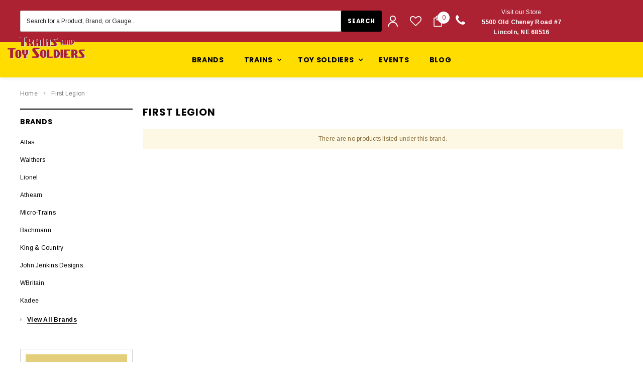

--- FILE ---
content_type: text/html; charset=UTF-8
request_url: https://trainsandtoysoldiers.com/brands/First-Legion.html
body_size: 35828
content:


<!DOCTYPE html>
<html class="no-js" lang="en">
    <head>
        <title>First Legion Products - Trains And Toy Soldiers</title>
        <meta name="keywords" content="king &amp; country, toy soldiers, john Jenkins designs, john Jenkins toy soldiers, john Jenkins Aztec, seven year war, wbritain, w britain 31280, wbritain 31280, william britain, william britain 31280, miss dayfield 31280, american civil war miss dayfield, wbritain american civil war, wbrtain toy soldiers, toy soldiers, toy soldier collectibles, britains toy soldiers american civil war, w britain retailers, william britain toy soldiers and collectibles, w. britain toy soldier &amp; model figure company, britains toy soldiers, king and country toy soldiers, king and country, hong kong, 1st legion toy soldiers, garibaldi toy soldiers, american dimestore,"><link rel='canonical' href='https://trainsandtoysoldiers.com/brands/First-Legion.html' /><meta name='platform' content='bigcommerce.stencil' />
        
        
        <link href="https://cdn11.bigcommerce.com/s-g1ecax/product_images/Trains%20and%20Toy%20Soldiers%20Logo%20copy.png?t=1525928098" rel="shortcut icon">
        <meta name="viewport" content="width=device-width, initial-scale=1, maximum-scale=1">
        <link data-stencil-stylesheet href="https://cdn11.bigcommerce.com/s-g1ecax/stencil/cfefc320-3632-0136-d498-525400dfdca6/e/a5626e10-9e11-013d-b1a5-3edce92cfef2/css/theme-bca3d120-96eb-013d-e8be-4e2bd9cf891d.css" rel="stylesheet">
        <!-- Start Tracking Code for analytics_facebook -->

<script>
!function(f,b,e,v,n,t,s){if(f.fbq)return;n=f.fbq=function(){n.callMethod?n.callMethod.apply(n,arguments):n.queue.push(arguments)};if(!f._fbq)f._fbq=n;n.push=n;n.loaded=!0;n.version='2.0';n.queue=[];t=b.createElement(e);t.async=!0;t.src=v;s=b.getElementsByTagName(e)[0];s.parentNode.insertBefore(t,s)}(window,document,'script','https://connect.facebook.net/en_US/fbevents.js');

fbq('set', 'autoConfig', 'false', '614866712917902');
fbq('dataProcessingOptions', ['LDU'], 0, 0);
fbq('init', '614866712917902', {"external_id":"512af642-39bd-41a5-8c86-6d7b963aab5f"});
fbq('set', 'agent', 'bigcommerce', '614866712917902');

function trackEvents() {
    var pathName = window.location.pathname;

    fbq('track', 'PageView', {}, "");

    // Search events start -- only fire if the shopper lands on the /search.php page
    if (pathName.indexOf('/search.php') === 0 && getUrlParameter('search_query')) {
        fbq('track', 'Search', {
            content_type: 'product_group',
            content_ids: [],
            search_string: getUrlParameter('search_query')
        });
    }
    // Search events end

    // Wishlist events start -- only fire if the shopper attempts to add an item to their wishlist
    if (pathName.indexOf('/wishlist.php') === 0 && getUrlParameter('added_product_id')) {
        fbq('track', 'AddToWishlist', {
            content_type: 'product_group',
            content_ids: []
        });
    }
    // Wishlist events end

    // Lead events start -- only fire if the shopper subscribes to newsletter
    if (pathName.indexOf('/subscribe.php') === 0 && getUrlParameter('result') === 'success') {
        fbq('track', 'Lead', {});
    }
    // Lead events end

    // Registration events start -- only fire if the shopper registers an account
    if (pathName.indexOf('/login.php') === 0 && getUrlParameter('action') === 'account_created') {
        fbq('track', 'CompleteRegistration', {}, "");
    }
    // Registration events end

    

    function getUrlParameter(name) {
        var cleanName = name.replace(/[\[]/, '\[').replace(/[\]]/, '\]');
        var regex = new RegExp('[\?&]' + cleanName + '=([^&#]*)');
        var results = regex.exec(window.location.search);
        return results === null ? '' : decodeURIComponent(results[1].replace(/\+/g, ' '));
    }
}

if (window.addEventListener) {
    window.addEventListener("load", trackEvents, false)
}
</script>
<noscript><img height="1" width="1" style="display:none" alt="null" src="https://www.facebook.com/tr?id=614866712917902&ev=PageView&noscript=1&a=plbigcommerce1.2&eid="/></noscript>

<!-- End Tracking Code for analytics_facebook -->

<!-- Start Tracking Code for analytics_googleanalytics -->

<script>
  (function(i,s,o,g,r,a,m){i['GoogleAnalyticsObject']=r;i[r]=i[r]||function(){
  (i[r].q=i[r].q||[]).push(arguments)},i[r].l=1*new Date();a=s.createElement(o),
  m=s.getElementsByTagName(o)[0];a.async=1;a.src=g;m.parentNode.insertBefore(a,m)
  })(window,document,'script','//www.google-analytics.com/analytics.js','ga');

  ga('create', 'UA-65155602-1', 'trainsandtoysoldiers.com');
  ga('send', 'pageview');

</script>
<!-- Google Code for Checkout completed Conversion Page -->
<script type="text/javascript">
/* <![CDATA[ */
var google_conversion_id = UA-65155602-1;
var google_conversion_language = "en_US";
var google_conversion_format = "3";
var google_conversion_color = "ffffff";
var google_conversion_label = "VYg_CPnahgEQwdfs-QM";
var google_conversion_value = %%ORDER_AMOUNT%%;
var google_remarketing_only = false;
/* ]]> */
</script>
<script type="text/javascript" src="//www.googleadservices.com/pagead/conversion.js">
</script>
<noscript>
<div style="display:inline;">
<img height="1" width="1" style="border-style:none;" alt="" src="//www.googleadservices.com/pagead/conversion/1060842433/?value=%%ORDER_AMOUNT%%&label=VYg_CPnahgEQwdfs-QM&guid=ON&script=0"/>
</div>
</noscript>

<script>
    (function(i,s,o,g,r,a,m){i['GoogleAnalyticsObject']=r;i[r]=i[r]||function(){
    (i[r].q=i[r].q||[]).push(arguments)},i[r].l=1*new Date();a=s.createElement(o),
    m=s.getElementsByTagName(o)[0];a.async=1;a.src=g;m.parentNode.insertBefore(a,m)
    })(window,document,'script','//www.google-analytics.com/analytics.js','ga');

    ga('create', 'UA-65155602-1', 'trainsandtoysoldiers.com');
    ga('send', 'pageview');
    ga('require', 'ecommerce', 'ecommerce.js');

    function trackEcommerce() {
    this._addTrans = addTrans;
    this._addItem = addItems;
    this._trackTrans = trackTrans;
    }
    function addTrans(orderID,store,total,tax,shipping,city,state,country) {
    ga('ecommerce:addTransaction', {
        'id': orderID,
        'affiliation': store,
        'revenue': total,
        'tax': tax,
        'shipping': shipping,
        'city': city,
        'state': state,
        'country': country
    });
    }
    function addItems(orderID,sku,product,variation,price,qty) {
    ga('ecommerce:addItem', {
        'id': orderID,
        'sku': sku,
        'name': product,
        'category': variation,
        'price': price,
        'quantity': qty
    });
    }
    function trackTrans() {
        ga('ecommerce:send');
    }
    var pageTracker = new trackEcommerce();
</script>





<meta name="google-site-verification" content="MHiZDMI4MuO_s8UeAtpikEMNKHYtab-5HN-GGzIz2WQ" />


<meta name="p:domain_verify" content="3773dd9c6494ce0a41a6e039959ff26a"/>

<meta name="google-site-verification" content="n1fMfnSZ32ZZTIA3JH0s2c_l-kZuqERW71YHeRIN8uM" />



<!-- End Tracking Code for analytics_googleanalytics -->


<script type="text/javascript" src="https://checkout-sdk.bigcommerce.com/v1/loader.js" defer ></script>
<script type="text/javascript">
var BCData = {};
</script>
<script>var _d_site = _d_site || 'C8F0DD33F5BEC9406F770468';</script>
<script nonce="">
(function () {
    var xmlHttp = new XMLHttpRequest();

    xmlHttp.open('POST', 'https://bes.gcp.data.bigcommerce.com/nobot');
    xmlHttp.setRequestHeader('Content-Type', 'application/json');
    xmlHttp.send('{"store_id":"885934","timezone_offset":"-6.0","timestamp":"2026-01-31T22:37:03.76985300Z","visit_id":"a38d2525-2d01-49ab-aeb1-5dc0de41325a","channel_id":1}');
})();
</script>

        

        
        
        
        
        <!-- snippet location htmlhead -->
    </head>
    <body class="page-type-brand">
        <div id="st-container" class="st-container">
            <!-- content push wrapper -->
            <div class="st-pusher">
                <nav class="st-menu st-effect st-effect-1" id="mobile-categories">
                    <ul></ul>
                </nav>
                <nav class="st-menu st-effect st-effect-2" id="mobile-customer">
                    <ul>
                        <li class="login-register">
                                <div class="not-logged">
                                    <a href="/login.php">Login</a><a href="/login.php?action=create_account">Register</a>
                                </div>
                        </li>


                        <li>
                            <a href="/giftcertificates.php">Gift Certificates</a>
                        </li>

                        <li><a href="/account.php">My Account</a></li>


                        <li class="mobile-call-us">Order Online <a href="tel:800-786-1888"><span>800-786-1888</span></a>
</li>
                    </ul>
                </nav>
                <!-- snippet location header -->
                <div class="icons-svg-sprite"><svg xmlns="http://www.w3.org/2000/svg">
   <defs>
      <path id="stumbleupon-path-1" d="M0,0.0749333333 L31.9250667,0.0749333333 L31.9250667,31.984 L0,31.984" /> </defs>
   <symbol viewBox="0 0 24 24" id="icon-add">
      <path d="M19 13h-6v6h-2v-6H5v-2h6V5h2v6h6v2z" />
   </symbol>
   <symbol viewBox="0 0 36 36" id="icon-arrow-down">
      <path d="M16.5 6v18.26l-8.38-8.38-2.12 2.12 12 12 12-12-2.12-2.12-8.38 8.38v-18.26h-3z" /> </symbol>
   <symbol viewBox="0 0 12 8" id="icon-chevron-down">
      <path d="M6 6.174l5.313-4.96.23-.214.457.427-.23.214-5.51 5.146L6.03 7 6 6.972 5.97 7l-.23-.214L.23 1.64 0 1.428.458 1l.23.214L6 6.174z" stroke-linecap="square" fill-rule="evenodd" />
   </symbol>
   <symbol viewBox="0 0 24 24" id="icon-chevron-left">
      <path d="M15.41 7.41L14 6l-6 6 6 6 1.41-1.41L10.83 12z" />
   </symbol>
   <symbol viewBox="0 0 24 24" id="icon-chevron-right">
      <path d="M10 6L8.59 7.41 13.17 12l-4.58 4.59L10 18l6-6z" />
   </symbol>
   <symbol viewBox="0 0 24 24" id="icon-close">
      <path d="M19 6.41L17.59 5 12 10.59 6.41 5 5 6.41 10.59 12 5 17.59 6.41 19 12 13.41 17.59 19 19 17.59 13.41 12z" />
   </symbol>
   <symbol viewBox="0 0 28 28" id="icon-envelope">
      <path d="M0 23.5v-12.406q0.688 0.766 1.578 1.359 5.656 3.844 7.766 5.391 0.891 0.656 1.445 1.023t1.477 0.75 1.719 0.383h0.031q0.797 0 1.719-0.383t1.477-0.75 1.445-1.023q2.656-1.922 7.781-5.391 0.891-0.609 1.563-1.359v12.406q0 1.031-0.734 1.766t-1.766 0.734h-23q-1.031 0-1.766-0.734t-0.734-1.766zM0 6.844q0-1.219 0.648-2.031t1.852-0.812h23q1.016 0 1.758 0.734t0.742 1.766q0 1.234-0.766 2.359t-1.906 1.922q-5.875 4.078-7.313 5.078-0.156 0.109-0.664 0.477t-0.844 0.594-0.812 0.508-0.898 0.422-0.781 0.141h-0.031q-0.359 0-0.781-0.141t-0.898-0.422-0.812-0.508-0.844-0.594-0.664-0.477q-1.422-1-4.094-2.852t-3.203-2.227q-0.969-0.656-1.828-1.805t-0.859-2.133z" /> </symbol>
   <symbol viewBox="0 0 96.124 96.123" id="icon-facebook">
      <path d="M72.089,0.02L59.624,0C45.62,0,36.57,9.285,36.57,23.656v10.907H24.037c-1.083,0-1.96,0.878-1.96,1.961v15.803   c0,1.083,0.878,1.96,1.96,1.96h12.533v39.876c0,1.083,0.877,1.96,1.96,1.96h16.352c1.083,0,1.96-0.878,1.96-1.96V54.287h14.654   c1.083,0,1.96-0.877,1.96-1.96l0.006-15.803c0-0.52-0.207-1.018-0.574-1.386c-0.367-0.368-0.867-0.575-1.387-0.575H56.842v-9.246   c0-4.444,1.059-6.7,6.848-6.7l8.397-0.003c1.082,0,1.959-0.878,1.959-1.96V1.98C74.046,0.899,73.17,0.022,72.089,0.02z" />
   </symbol>
   <symbol viewBox="0 0 32 32" id="icon-facebook2">
      <path d="M2.428 0.41c-0.936 0-1.695 0.753-1.695 1.682v27.112c0 0.929 0.759 1.682 1.695 1.682h14.709v-11.802h-4.002v-4.599h4.002v-3.392c0-3.936 2.423-6.080 5.961-6.080 1.695 0 3.152 0.125 3.576 0.181v4.114l-2.454 0.001c-1.924 0-2.297 0.907-2.297 2.239v2.937h4.59l-0.598 4.599h-3.992v11.802h7.826c0.936 0 1.695-0.753 1.695-1.682v-27.112c0-0.929-0.759-1.682-1.695-1.682h-27.321z" /> </symbol>
   <symbol viewBox="0 0 533.333 533.333" id="icon-google">
      <path d="M291.18,41.358c0,0-104.665,0-139.552,0c-62.562,0-121.443,47.399-121.443,102.303
        c0,56.107,42.647,101.388,106.296,101.388c4.426,0,8.727-0.088,12.938-0.392c-4.13,7.909-7.084,16.817-7.084,26.064
        c0,15.592,8.387,28.233,18.994,38.554c-8.014,0-15.751,0.232-24.194,0.232C59.645,309.508,0,358.863,0,410.041
        c0,50.406,65.386,81.934,142.882,81.934c88.346,0,137.139-50.127,137.139-100.535c0-40.417-11.925-64.621-48.795-90.695
        c-12.612-8.928-36.735-30.644-36.735-43.408c0-14.958,4.269-22.327,26.786-39.919c23.079-18.034,39.413-43.386,39.413-72.873
        c0-35.107-15.635-69.322-44.985-80.611h44.247L291.18,41.358z M242.438,382.742c1.107,4.673,1.71,9.483,1.71,14.39
        c0,40.729-26.246,72.559-101.549,72.559c-53.563,0-92.248-33.908-92.248-74.637c0-39.918,47.982-73.147,101.544-72.568
        c12.5,0.132,24.15,2.144,34.724,5.567C215.694,348.275,236.554,359.699,242.438,382.742z M156.676,230.825
        c-35.958-1.075-70.124-40.222-76.33-87.427c-6.207-47.222,17.901-83.355,53.848-82.287c35.942,1.081,70.124,38.966,76.332,86.176
        C216.728,194.506,192.616,231.901,156.676,230.825z M433.333,141.358v-100H400v100H300v33.333h100v100h33.334v-100h100v-33.333
        H433.333z" />
   </symbol>
   <symbol viewBox="0 0 32 32" id="icon-instagram">
      <path d="M25.522709,13.5369502 C25.7256898,14.3248434 25.8455558,15.1480745 25.8455558,15.9992932 C25.8455558,21.4379334 21.4376507,25.8455558 15.9998586,25.8455558 C10.5623493,25.8455558 6.15416148,21.4379334 6.15416148,15.9992932 C6.15416148,15.1480745 6.27459295,14.3248434 6.4775737,13.5369502 L3.6915357,13.5369502 L3.6915357,27.0764447 C3.6915357,27.7552145 4.24280653,28.3062027 4.92355534,28.3062027 L27.0764447,28.3062027 C27.7571935,28.3062027 28.3084643,27.7552145 28.3084643,27.0764447 L28.3084643,13.5369502 L25.522709,13.5369502 Z M27.0764447,3.6915357 L23.384909,3.6915357 C22.7050083,3.6915357 22.1543028,4.24280653 22.1543028,4.92214183 L22.1543028,8.61509104 C22.1543028,9.29442633 22.7050083,9.84569717 23.384909,9.84569717 L27.0764447,9.84569717 C27.7571935,9.84569717 28.3084643,9.29442633 28.3084643,8.61509104 L28.3084643,4.92214183 C28.3084643,4.24280653 27.7571935,3.6915357 27.0764447,3.6915357 Z M9.84597988,15.9992932 C9.84597988,19.3976659 12.6009206,22.1537374 15.9998586,22.1537374 C19.3987967,22.1537374 22.1543028,19.3976659 22.1543028,15.9992932 C22.1543028,12.6003551 19.3987967,9.84569717 15.9998586,9.84569717 C12.6009206,9.84569717 9.84597988,12.6003551 9.84597988,15.9992932 Z M3.6915357,31.9997173 C1.65296441,31.9997173 0,30.3461875 0,28.3062027 L0,3.6915357 C0,1.6526817 1.65296441,0 3.6915357,0 L28.3084643,0 C30.3473183,0 32,1.6526817 32,3.6915357 L32,28.3062027 C32,30.3461875 30.3473183,31.9997173 28.3084643,31.9997173 L3.6915357,31.9997173 Z" id="instagram-Imported-Layers" sketch:type="MSShapeGroup" /> </symbol>
   <symbol viewBox="0 0 24 24" id="icon-keyboard-arrow-down">
      <path d="M7.41 7.84L12 12.42l4.59-4.58L18 9.25l-6 6-6-6z" />
   </symbol>
   <symbol viewBox="0 0 24 24" id="icon-keyboard-arrow-up">
      <path d="M7.41 15.41L12 10.83l4.59 4.58L18 14l-6-6-6 6z" />
   </symbol>
   <symbol viewBox="0 0 32 32" id="icon-linkedin">
      <path d="M27.2684444,27.2675556 L22.5226667,27.2675556 L22.5226667,19.8408889 C22.5226667,18.0702222 22.4924444,15.792 20.0568889,15.792 C17.5866667,15.792 17.2097778,17.7217778 17.2097778,19.7146667 L17.2097778,27.2675556 L12.4693333,27.2675556 L12.4693333,11.9964444 L17.0186667,11.9964444 L17.0186667,14.0844444 L17.0844444,14.0844444 C17.7173333,12.8835556 19.2657778,11.6177778 21.5742222,11.6177778 C26.3804444,11.6177778 27.2684444,14.7795556 27.2684444,18.8924444 L27.2684444,27.2675556 L27.2684444,27.2675556 Z M7.11822222,9.91022222 C5.59377778,9.91022222 4.36444444,8.67733333 4.36444444,7.15733333 C4.36444444,5.63822222 5.59377778,4.40533333 7.11822222,4.40533333 C8.63644444,4.40533333 9.86844444,5.63822222 9.86844444,7.15733333 C9.86844444,8.67733333 8.63644444,9.91022222 7.11822222,9.91022222 L7.11822222,9.91022222 Z M4.74133333,11.9964444 L9.49244444,11.9964444 L9.49244444,27.2675556 L4.74133333,27.2675556 L4.74133333,11.9964444 Z M29.632,0 L2.36,0 C1.05777778,0 0,1.03288889 0,2.30755556 L0,29.6906667 C0,30.9653333 1.05777778,32 2.36,32 L29.632,32 C30.9368889,32 31.9991111,30.9653333 31.9991111,29.6906667 L31.9991111,2.30755556 C31.9991111,1.03288889 30.9368889,0 29.632,0 L29.632,0 Z" id="linkedin-Fill-4" /> </symbol>
   <symbol viewBox="0 0 70 32" id="icon-logo-american-express">
      <path d="M69.102 17.219l0.399 9.094c-0.688 0.313-3.285 1.688-4.26 1.688h-4.788v-0.656c-0.546 0.438-1.549 0.656-2.467 0.656h-15.053v-2.466c0-0.344-0.057-0.344-0.345-0.344h-0.257v2.81h-4.961v-2.924c-0.832 0.402-1.749 0.402-2.581 0.402h-0.544v2.523h-6.050l-1.434-1.656-1.577 1.656h-9.72v-10.781h9.892l1.405 1.663 1.548-1.663h6.652c0.775 0 2.037 0.115 2.581 0.66v-0.66h5.936c0.602 0 1.749 0.115 2.523 0.66v-0.66h8.946v0.66c0.516-0.43 1.433-0.66 2.265-0.66h4.988v0.66c0.546-0.372 1.32-0.66 2.323-0.66h4.578zM34.905 23.871c1.577 0 3.183-0.43 3.183-2.581 0-2.093-1.635-2.523-3.069-2.523h-5.878l-2.38 2.523-2.236-2.523h-7.427v7.67h7.312l2.351-2.509 2.266 2.509h3.556v-2.566h2.322zM46.001 23.556c-0.172-0.23-0.487-0.516-0.946-0.66 0.516-0.172 1.318-0.832 1.318-2.036 0-0.889-0.315-1.377-0.917-1.721-0.602-0.315-1.319-0.372-2.266-0.372h-4.215v7.67h1.864v-2.796h1.978c0.66 0 1.032 0.058 1.319 0.344 0.316 0.373 0.316 1.032 0.316 1.548v0.903h1.836v-1.477c0-0.688-0.058-1.032-0.288-1.405zM53.571 20.373v-1.605h-6.136v7.67h6.136v-1.563h-4.33v-1.549h4.244v-1.548h-4.244v-1.405h4.33zM58.245 26.438c1.864 0 2.926-0.759 2.926-2.393 0-0.774-0.23-1.262-0.545-1.664-0.459-0.372-1.119-0.602-2.151-0.602h-1.004c-0.258 0-0.487-0.057-0.717-0.115-0.201-0.086-0.373-0.258-0.373-0.545 0-0.258 0.058-0.43 0.287-0.602 0.143-0.115 0.373-0.115 0.717-0.115h3.383v-1.634h-3.671c-1.978 0-2.638 1.204-2.638 2.294 0 2.438 2.151 2.322 3.842 2.38 0.344 0 0.544 0.058 0.66 0.173 0.115 0.086 0.23 0.315 0.23 0.544 0 0.201-0.115 0.373-0.23 0.488-0.173 0.115-0.373 0.172-0.717 0.172h-3.555v1.62h3.555zM65.442 26.439c1.864 0 2.924-0.76 2.924-2.394 0-0.774-0.229-1.262-0.544-1.664-0.459-0.372-1.119-0.602-2.151-0.602h-1.003c-0.258 0-0.488-0.057-0.718-0.115-0.201-0.086-0.373-0.258-0.373-0.545 0-0.258 0.115-0.43 0.287-0.602 0.144-0.115 0.373-0.115 0.717-0.115h3.383v-1.634h-3.671c-1.921 0-2.638 1.204-2.638 2.294 0 2.438 2.151 2.322 3.842 2.38 0.344 0 0.544 0.058 0.66 0.174 0.115 0.086 0.229 0.315 0.229 0.544 0 0.201-0.114 0.373-0.229 0.488s-0.373 0.172-0.717 0.172h-3.556v1.62h3.556zM43.966 20.518c0.23 0.115 0.373 0.344 0.373 0.659 0 0.344-0.143 0.602-0.373 0.774-0.287 0.115-0.545 0.115-0.889 0.115l-2.237 0.058v-1.749h2.237c0.344 0 0.659 0 0.889 0.143zM36.108 8.646c-0.287 0.172-0.544 0.172-0.918 0.172h-2.265v-1.692h2.265c0.316 0 0.688 0 0.918 0.114 0.23 0.144 0.344 0.374 0.344 0.718 0 0.315-0.114 0.602-0.344 0.689zM50.789 6.839l1.262 3.039h-2.523zM30.775 25.792l-2.838-3.183 2.838-3.011v6.193zM35.019 20.373c0.66 0 1.090 0.258 1.090 0.918s-0.43 1.032-1.090 1.032h-2.437v-1.95h2.437zM5.773 9.878l1.291-3.039 1.262 3.039h-2.552zM18.905 20.372l4.616 0 2.036 2.237-2.093 2.265h-4.559v-1.549h4.071v-1.548h-4.071v-1.405zM19.077 13.376l-0.545 1.377h-3.24l-0.546-1.319v1.319h-6.222l-0.66-1.749h-1.577l-0.717 1.749h-5.572l2.389-5.649 2.237-5.104h4.789l0.659 1.262v-1.262h5.591l1.262 2.724 1.233-2.724h17.835c0.832 0 1.548 0.143 2.093 0.602v-0.602h4.903v0.602c0.803-0.459 1.864-0.602 3.068-0.602h7.082l0.66 1.262v-1.262h5.218l0.775 1.262v-1.262h5.103v10.753h-5.161l-1.003-1.635v1.635h-6.423l-0.717-1.749h-1.577l-0.717 1.749h-3.355c-1.318 0-2.294-0.316-2.954-0.659v0.659h-7.971v-2.466c0-0.344-0.057-0.402-0.286-0.402h-0.258v2.867h-15.398v-1.377zM43.363 6.409c-0.832 0.831-0.975 1.864-1.004 3.011 0 1.377 0.344 2.266 0.947 2.925 0.659 0.66 1.806 0.86 2.695 0.86h2.151l0.716-1.692h3.843l0.717 1.692h3.727v-5.763l3.47 5.763h2.638v-7.684h-1.892v5.333l-3.24-5.333h-2.839v7.254l-3.096-7.254h-2.724l-2.638 6.050h-0.832c-0.487 0-1.003-0.115-1.262-0.373-0.344-0.402-0.488-1.004-0.488-1.836 0-0.803 0.144-1.405 0.488-1.748 0.373-0.316 0.774-0.431 1.434-0.431h1.749v-1.663h-1.749c-1.262 0-2.265 0.286-2.81 0.889zM39.579 5.52v7.684h1.863v-7.684h-1.863zM31.12 5.52l-0 7.685h1.806v-2.781h1.979c0.66 0 1.090 0.057 1.376 0.315 0.316 0.401 0.258 1.061 0.258 1.491v0.975h1.892v-1.519c0-0.66-0.057-1.004-0.344-1.377-0.172-0.229-0.487-0.488-0.889-0.659 0.516-0.23 1.319-0.832 1.319-2.036 0-0.889-0.373-1.377-0.976-1.75-0.602-0.344-1.262-0.344-2.208-0.344h-4.215zM23.636 5.521v7.685h6.165v-1.577h-4.301v-1.549h4.244v-1.577h-4.244v-1.377h4.301v-1.606h-6.165zM16.124 13.205h1.577l2.695-6.021v6.021h1.864v-7.684h-3.011l-2.265 5.219-2.409-5.219h-2.953v7.254l-3.154-7.254h-2.724l-3.297 7.684h1.978l0.688-1.692h3.871l0.688 1.692h3.756v-6.021z" /> </symbol>
   <symbol viewBox="0 0 95 32" id="icon-logo-discover-old">
      <path d="M50.431 8.059c4.546 0 8.092 3.49 8.092 7.936 0 4.471-3.571 7.961-8.093 7.961-4.638 0-8.115-3.444-8.115-8.051 0-4.334 3.635-7.845 8.115-7.845zM4.362 8.345c4.811 0 8.168 3.133 8.168 7.64 0 2.247-1.028 4.422-2.761 5.864-1.461 1.214-3.126 1.761-5.429 1.761h-4.339v-15.265h4.362zM7.832 19.81c1.027-0.912 1.639-2.379 1.639-3.847 0-1.464-0.612-2.882-1.639-3.798-0.984-0.892-2.146-1.235-4.065-1.235h-0.797v10.096h0.797c1.919 0 3.127-0.367 4.065-1.216zM13.9 23.611v-15.265h2.965v15.265h-2.965zM24.123 14.201c3.378 1.238 4.379 2.338 4.379 4.764 0 2.952-2.166 5.015-5.247 5.015-2.261 0-3.904-0.896-5.271-2.907l1.914-1.856c0.685 1.328 1.825 2.036 3.24 2.036 1.325 0 2.308-0.915 2.308-2.152 0-0.641-0.298-1.189-0.891-1.578-0.297-0.187-0.889-0.46-2.054-0.87-2.784-1.010-3.742-2.085-3.742-4.192 0-2.493 2.055-4.371 4.745-4.371 1.667 0 3.196 0.571 4.473 1.696l-1.549 2.033c-0.778-0.867-1.508-1.233-2.398-1.233-1.28 0-2.213 0.732-2.213 1.694 0 0.821 0.525 1.258 2.307 1.921zM29.438 15.986c0-4.436 3.605-7.985 8.101-7.985 1.278 0 2.352 0.273 3.653 0.935v3.504c-1.233-1.213-2.308-1.717-3.72-1.717-2.787 0-4.976 2.313-4.976 5.241 0 3.092 2.123 5.267 5.112 5.267 1.347 0 2.397-0.48 3.585-1.671v3.504c-1.347 0.638-2.443 0.892-3.72 0.892-4.519 0-8.034-3.478-8.034-7.97zM65.239 18.601l4.11-10.254h3.216l-6.573 15.655h-1.596l-6.46-15.655h3.24zM73.914 23.612v-15.265h8.418v2.585h-5.453v3.388h5.244v2.585h-5.244v4.123h5.453v2.584h-8.418zM94.081 12.852c0 2.336-1.23 3.87-3.469 4.329l4.794 6.43h-3.651l-4.105-6.135h-0.388v6.135h-2.969v-15.265h4.404c3.425 0 5.384 1.645 5.384 4.506zM88.125 15.372c1.9 0 2.903-0.827 2.903-2.359 0-1.486-1.004-2.266-2.856-2.266h-0.911v4.626h0.863z" /> </symbol>
   <symbol viewBox="0 0 54 32" id="icon-logo-mastercard">
      <path d="M48.366 15.193c0.6 0 0.9 0.437 0.9 1.282 0 1.281-0.546 2.209-1.337 2.209-0.6 0-0.9-0.436-0.9-1.31 0-1.281 0.573-2.182 1.337-2.182zM38.276 18.275c0-0.655 0.491-1.009 1.472-1.009 0.109 0 0.191 0.027 0.382 0.027-0.027 0.982-0.545 1.636-1.227 1.636-0.382 0-0.628-0.245-0.628-0.655zM26.278 15.848c0 0.082-0 0.192-0 0.327h-1.909c0.164-0.763 0.545-1.173 1.091-1.173 0.518 0 0.818 0.3 0.818 0.845zM38.060 0.002c8.838 0 16.003 7.165 16.003 16.002s-7.165 15.999-16.003 15.999c-3.834 0-7.324-1.344-10.080-3.594 2.102-2.031 3.707-4.567 4.568-7.44h-1.33c-0.833 2.553-2.297 4.807-4.199 6.627-1.892-1.816-3.342-4.078-4.172-6.62h-1.33c0.858 2.856 2.435 5.401 4.521 7.432-2.749 2.219-6.223 3.594-10.036 3.594-8.837 0-16.002-7.163-16.002-15.999s7.164-16.001 16.002-16.001c3.814 0 7.287 1.377 10.036 3.603-2.087 2.023-3.664 4.568-4.521 7.424h1.33c0.83-2.542 2.28-4.804 4.172-6.607 1.903 1.808 3.367 4.060 4.199 6.614h1.33c-0.861-2.872-2.466-5.413-4.568-7.443 2.757-2.249 6.246-3.592 10.080-3.592zM7.217 20.213h1.691l1.336-8.044h-2.672l-1.637 4.99-0.082-4.99h-2.454l-1.336 8.044h1.582l1.037-6.135 0.136 6.135h1.173l2.209-6.189zM14.47 19.477l0.054-0.408 0.382-2.318c0.109-0.736 0.136-0.982 0.136-1.309 0-1.254-0.791-1.909-2.263-1.909-0.627 0-1.2 0.082-2.045 0.327l-0.246 1.473 0.163-0.028 0.246-0.081c0.382-0.109 0.928-0.164 1.418-0.164 0.79 0 1.091 0.164 1.091 0.6 0 0.109 0 0.191-0.055 0.409-0.273-0.027-0.518-0.054-0.709-0.054-1.909 0-2.999 0.927-2.999 2.536 0 1.064 0.627 1.773 1.554 1.773 0.791 0 1.364-0.246 1.8-0.791l-0.027 0.682h1.418l0.027-0.164 0.027-0.246zM17.988 16.314c-0.736-0.327-0.819-0.409-0.819-0.709 0-0.355 0.3-0.519 0.845-0.519 0.328 0 0.791 0.028 1.227 0.082l0.246-1.5c-0.436-0.082-1.118-0.137-1.5-0.137-1.909 0-2.59 1.009-2.563 2.208 0 0.818 0.382 1.391 1.282 1.828 0.709 0.327 0.818 0.436 0.818 0.709 0 0.409-0.3 0.6-0.982 0.6-0.518 0-0.982-0.082-1.527-0.245l-0.246 1.5 0.082 0.027 0.3 0.054c0.109 0.027 0.246 0.055 0.464 0.055 0.382 0.054 0.709 0.054 0.928 0.054 1.8 0 2.645-0.682 2.645-2.181 0-0.9-0.354-1.418-1.2-1.828zM21.75 18.741c-0.409 0-0.573-0.136-0.573-0.464 0-0.082 0-0.164 0.027-0.273l0.463-2.726h0.873l0.218-1.609h-0.873l0.191-0.982h-1.691l-0.737 4.472-0.082 0.518-0.109 0.654c-0.027 0.191-0.055 0.409-0.055 0.573 0 0.954 0.491 1.445 1.364 1.445 0.382 0 0.764-0.055 1.227-0.218l0.218-1.445c-0.109 0.054-0.273 0.054-0.464 0.054zM25.732 18.851c-0.982 0-1.5-0.381-1.5-1.145 0-0.055 0-0.109 0.027-0.191h3.382c0.163-0.682 0.218-1.145 0.218-1.636 0-1.446-0.9-2.373-2.318-2.373-1.718 0-2.973 1.663-2.973 3.899 0 1.936 0.982 2.945 2.89 2.945 0.628 0 1.173-0.082 1.773-0.273l0.273-1.636c-0.6 0.3-1.145 0.409-1.773 0.409zM31.158 15.524h0.109c0.164-0.79 0.382-1.363 0.655-1.881l-0.055-0.027h-0.164c-0.573 0-0.9 0.273-1.418 1.064l0.164-1.009h-1.554l-1.064 6.544h1.718c0.627-4.008 0.791-4.69 1.609-4.69zM36.122 20.133l0.3-1.827c-0.545 0.273-1.036 0.409-1.445 0.409-1.009 0-1.609-0.737-1.609-1.963 0-1.773 0.9-3.027 2.182-3.027 0.491 0 0.928 0.136 1.528 0.436l0.3-1.745c-0.163-0.054-0.218-0.082-0.436-0.163l-0.682-0.164c-0.218-0.054-0.491-0.082-0.791-0.082-2.263 0-3.845 2.018-3.845 4.88 0 2.155 1.146 3.491 3 3.491 0.463 0 0.872-0.082 1.5-0.246zM41.521 19.069l0.355-2.318c0.136-0.736 0.136-0.982 0.136-1.309 0-1.254-0.763-1.909-2.236-1.909-0.627 0-1.2 0.082-2.045 0.327l-0.246 1.473 0.164-0.028 0.218-0.081c0.382-0.109 0.955-0.164 1.446-0.164 0.791 0 1.091 0.164 1.091 0.6 0 0.109-0.027 0.191-0.082 0.409-0.246-0.027-0.491-0.054-0.682-0.054-1.909 0-3 0.927-3 2.536 0 1.064 0.627 1.773 1.555 1.773 0.791 0 1.363-0.246 1.8-0.791l-0.028 0.682h1.418v-0.164l0.027-0.246 0.054-0.327zM43.648 20.214c0.627-4.008 0.791-4.69 1.608-4.69h0.109c0.164-0.79 0.382-1.363 0.655-1.881l-0.055-0.027h-0.164c-0.572 0-0.9 0.273-1.418 1.064l0.164-1.009h-1.554l-1.037 6.544h1.691zM48.829 20.214l1.608 0 1.309-8.044h-1.691l-0.382 2.291c-0.464-0.6-0.955-0.9-1.637-0.9-1.5 0-2.782 1.854-2.782 4.035 0 1.636 0.818 2.7 2.073 2.7 0.627 0 1.118-0.218 1.582-0.709zM11.306 18.279c0-0.655 0.492-1.009 1.447-1.009 0.136 0 0.218 0.027 0.382 0.027-0.027 0.982-0.518 1.636-1.228 1.636-0.382 0-0.6-0.245-0.6-0.655z" /> </symbol>
   <symbol viewBox="0 0 57 32" id="icon-logo-paypal">
      <path d="M47.11 10.477c2.211-0.037 4.633 0.618 4.072 3.276l-1.369 6.263h-3.159l0.211-0.947c-1.72 1.712-6.038 1.821-5.335-2.111 0.491-2.294 2.878-3.023 6.423-3.023 0.246-1.020-0.457-1.274-1.65-1.238s-2.633 0.437-3.089 0.655l0.281-2.293c0.913-0.182 2.106-0.583 3.615-0.583zM47.32 16.885c0.069-0.291 0.106-0.547 0.176-0.838h-0.773c-0.596 0-1.579 0.146-1.931 0.765-0.456 0.728 0.177 1.348 0.878 1.311 0.807-0.037 1.474-0.401 1.65-1.238zM53.883 8h3.242l-2.646 12.016h-3.209zM39.142 8.037c1.689 0 3.729 1.274 3.131 4.077-0.528 2.476-2.498 3.933-4.89 3.933h-2.428l-0.879 3.969h-3.412l2.603-11.979h5.874zM39.037 12.114c0.211-0.911-0.317-1.638-1.197-1.638h-1.689l-0.704 3.277h1.583c0.88 0 1.795-0.728 2.006-1.638zM16.346 10.476c2.184-0.037 4.611 0.618 4.056 3.276l-1.352 6.262h-3.155l0.208-0.947c-1.664 1.712-5.929 1.821-5.235-2.111 0.486-2.294 2.844-3.023 6.345-3.023 0.208-1.020-0.485-1.274-1.664-1.238s-2.601 0.437-3.017 0.655l0.277-2.293c0.867-0.182 2.046-0.583 3.537-0.583zM16.589 16.885c0.035-0.291 0.104-0.547 0.173-0.838h-0.797c-0.555 0-1.525 0.146-1.872 0.765-0.451 0.728 0.138 1.348 0.832 1.311 0.797-0.037 1.491-0.401 1.664-1.238zM28.528 10.648l3.255-0-7.496 13.351h-3.528l2.306-3.925-1.289-9.426h3.156l0.508 5.579zM8.499 8.036c1.728 0 3.738 1.274 3.139 4.077-0.529 2.476-2.504 3.933-4.867 3.933h-2.468l-0.847 3.969h-3.456l2.609-11.979h5.89zM8.393 12.114c0.247-0.911-0.317-1.638-1.164-1.638h-1.693l-0.741 3.277h1.623c0.882 0 1.763-0.728 1.975-1.638z" /> </symbol>
   <symbol viewBox="0 0 49 32" id="icon-logo-visa">
      <path d="M14.059 10.283l4.24-0-6.302 15.472-4.236 0.003-3.259-12.329c2.318 0.952 4.379 3.022 5.219 5.275l0.42 2.148zM17.416 25.771l2.503-15.501h4.001l-2.503 15.501h-4.002zM31.992 16.494c2.31 1.106 3.375 2.444 3.362 4.211-0.032 3.217-2.765 5.295-6.97 5.295-1.796-0.020-3.526-0.394-4.459-0.826l0.56-3.469 0.515 0.246c1.316 0.579 2.167 0.814 3.769 0.814 1.151 0 2.385-0.476 2.396-1.514 0.007-0.679-0.517-1.165-2.077-1.924-1.518-0.74-3.53-1.983-3.505-4.211 0.024-3.012 2.809-5.116 6.765-5.116 1.55 0 2.795 0.339 3.586 0.651l-0.542 3.36-0.359-0.178c-0.74-0.314-1.687-0.617-2.995-0.595-1.568 0-2.293 0.689-2.293 1.333-0.010 0.728 0.848 1.204 2.246 1.923zM46.199 10.285l3.239 15.49h-3.714s-0.368-1.782-0.488-2.322c-0.583 0-4.667-0.008-5.125-0.008-0.156 0.42-0.841 2.331-0.841 2.331h-4.205l5.944-14.205c0.419-1.011 1.138-1.285 2.097-1.285h3.093zM41.263 20.274c0.781 0 2.698 0 3.322 0-0.159-0.775-0.927-4.474-0.927-4.474l-0.27-1.337c-0.202 0.581-0.554 1.52-0.531 1.479 0 0-1.262 3.441-1.594 4.332zM9.723 18.702c-1.648-4.573-5.284-6.991-9.723-8.109l0.053-0.322h6.453c0.87 0.034 1.573 0.326 1.815 1.308z" /> </symbol>
   <symbol viewBox="0 0 34 32" id="icon-pinterest">
      <path d="M1.356 15.647c0 6.24 3.781 11.6 9.192 13.957-0.043-1.064-0.008-2.341 0.267-3.499 0.295-1.237 1.976-8.303 1.976-8.303s-0.491-0.973-0.491-2.411c0-2.258 1.319-3.945 2.962-3.945 1.397 0 2.071 1.041 2.071 2.288 0 1.393-0.895 3.477-1.356 5.408-0.385 1.616 0.817 2.935 2.424 2.935 2.909 0 4.869-3.708 4.869-8.101 0-3.34-2.267-5.839-6.39-5.839-4.658 0-7.56 3.447-7.56 7.297 0 1.328 0.394 2.264 1.012 2.989 0.284 0.333 0.324 0.467 0.221 0.849-0.074 0.28-0.243 0.955-0.313 1.223-0.102 0.386-0.417 0.524-0.769 0.381-2.145-0.869-3.145-3.201-3.145-5.822 0-4.329 3.679-9.519 10.975-9.519 5.863 0 9.721 4.21 9.721 8.729 0 5.978-3.349 10.443-8.285 10.443-1.658 0-3.217-0.889-3.751-1.899 0 0-0.892 3.511-1.080 4.189-0.325 1.175-0.963 2.349-1.546 3.264 1.381 0.405 2.84 0.625 4.352 0.625 8.48 0 15.355-6.822 15.355-15.238s-6.876-15.238-15.355-15.238c-8.48 0-15.356 6.822-15.356 15.238z" /> </symbol>
   <symbol viewBox="0 0 26 28" id="icon-print">
      <path d="M0 21.5v-6.5q0-1.234 0.883-2.117t2.117-0.883h1v-8.5q0-0.625 0.438-1.062t1.062-0.438h10.5q0.625 0 1.375 0.313t1.188 0.75l2.375 2.375q0.438 0.438 0.75 1.188t0.313 1.375v4h1q1.234 0 2.117 0.883t0.883 2.117v6.5q0 0.203-0.148 0.352t-0.352 0.148h-3.5v2.5q0 0.625-0.438 1.062t-1.062 0.438h-15q-0.625 0-1.062-0.438t-0.438-1.062v-2.5h-3.5q-0.203 0-0.352-0.148t-0.148-0.352zM6 24h14v-4h-14v4zM6 14h14v-6h-2.5q-0.625 0-1.062-0.438t-0.438-1.062v-2.5h-10v10zM22 15q0 0.406 0.297 0.703t0.703 0.297 0.703-0.297 0.297-0.703-0.297-0.703-0.703-0.297-0.703 0.297-0.297 0.703z" /> </symbol>
   <symbol viewBox="0 0 24 24" id="icon-remove">
      <path d="M19 13H5v-2h14v2z" />
   </symbol>
   <symbol viewBox="0 0 32 32" id="icon-rss">
      <path d="M-0.465347858,2.01048219 C-0.465347858,2.01048219 28.7009958,0.574406533 31,31.3201126 L25.1092027,31.3201126 C25.1092027,31.3201126 26.2597741,8.90749482 -0.465347858,6.89506416 L-0.465347858,2.01048219 L-0.465347858,2.01048219 Z M-0.465347858,12.2127144 C-0.465347858,12.2127144 16.6328276,11.6363594 19.9369779,31.3201126 L14.0472499,31.3201126 C14.0472499,31.3201126 13.3297467,19.6839434 -0.465347858,17.0940884 L-0.465347858,12.2127144 L-0.465347858,12.2127144 Z M2.73614917,25.0304648 C4.79776783,25.0304648 6.47229834,26.7007181 6.47229834,28.766614 C6.47229834,30.8282326 4.79776783,32.5016938 2.73614917,32.5016938 C0.6723919,32.5016938 -1,30.8293019 -1,28.766614 C-1,26.7017874 0.6723919,25.0304648 2.73614917,25.0304648 Z" id="rss-Shape" /> </symbol>
   <symbol viewBox="0 0 19.481 19.481" id="icon-star">
      <path d="m10.201,.758l2.478,5.865 6.344,.545c0.44,0.038 0.619,0.587 0.285,0.876l-4.812,4.169 1.442,6.202c0.1,0.431-0.367,0.77-0.745,0.541l-5.452-3.288-5.452,3.288c-0.379,0.228-0.845-0.111-0.745-0.541l1.442-6.202-4.813-4.17c-0.334-0.289-0.156-0.838 0.285-0.876l6.344-.545 2.478-5.864c0.172-0.408 0.749-0.408 0.921,0z" /> </symbol>
   <symbol viewBox="0 0 32 32" id="icon-stumbleupon">
      <mask id="stumbleupon-mask-2" sketch:name="Clip 2">
         <use xlink:href="#stumbleupon-path-1" /> </mask>
      <path d="M31.9250667,16.0373333 C31.9250667,24.8533333 24.7784,32 15.9624,32 C7.14666667,32 0,24.8533333 0,16.0373333 C0,7.2216 7.14666667,0.0749333333 15.9624,0.0749333333 C24.7784,0.0749333333 31.9250667,7.2216 31.9250667,16.0373333 Z M21.9205547,16.3600826 L21.9205547,18.9857015 C21.9205547,19.5214765 21.494073,19.9558236 20.968,19.9558236 C20.441927,19.9558236 20.0154453,19.5214765 20.0154453,18.9857015 L20.0154453,16.4101275 L18.1823358,16.9675798 L16.9525547,16.3839008 L16.9525547,18.9383327 C16.9717372,21.1844666 18.7659562,23 20.976146,23 C23.1984234,23 25,21.1651979 25,18.9019364 L25,16.3600826 L21.9205547,16.3600826 Z M16.9525547,14.2429415 L18.1823358,14.8266205 L20.0154453,14.2691683 L20.0154453,12.9736203 C19.9505401,10.7684323 18.1810219,9 16,9 C13.8268613,9 12.0618102,10.7555866 11.9845547,12.9492669 L11.9845547,18.8684839 C11.9845547,19.404259 11.558073,19.8386061 11.032,19.8386061 C10.505927,19.8386061 10.0794453,19.404259 10.0794453,18.8684839 L10.0794453,16.3600826 L7,16.3600826 L7,18.9019364 C7,21.1651979 8.80131387,23 11.0235912,23 C13.2264234,23 15.0119708,21.1965095 15.0429781,18.9608128 L15.0474453,13.114656 C15.0474453,12.578881 15.473927,12.1445339 16,12.1445339 C16.526073,12.1445339 16.9525547,12.578881 16.9525547,13.114656 L16.9525547,14.2429415 Z" id="stumbleupon-Fill-1" sketch:type="MSShapeGroup" mask="url(#stumbleupon-mask-2)" /> </symbol>
   <symbol viewBox="0 0 32 32" id="icon-tumblr">
      <path d="M23.852762,25.5589268 C23.2579209,25.8427189 22.1195458,26.089634 21.2697728,26.1120809 C18.7092304,26.1810247 18.2121934,24.3131275 18.1897466,22.9566974 L18.1897466,12.9951133 L24.6159544,12.9951133 L24.6159544,8.15140729 L18.2137967,8.15140729 L18.2137967,0 L13.5256152,0 C13.4486546,0 13.3139736,0.0673405008 13.2963368,0.238898443 C13.0221648,2.73370367 11.8533261,7.11243957 7,8.86168924 L7,12.9951133 L10.2387574,12.9951133 L10.2387574,23.4521311 C10.2387574,27.0307977 12.8794671,32.1166089 19.8508122,31.9979613 C22.2013164,31.9578777 24.8131658,30.9718204 25.3919735,30.1236507 L23.852762,25.5589268" /> </symbol>
   <symbol viewBox="0 0 43 32" id="icon-twitter">
      <path d="M36.575 5.229c1.756-0.952 3.105-2.46 3.74-4.257-1.644 0.882-3.464 1.522-5.402 1.867-1.551-1.495-3.762-2.429-6.209-2.429-4.697 0-8.506 3.445-8.506 7.694 0 0.603 0.075 1.19 0.22 1.753-7.069-0.321-13.337-3.384-17.532-8.039-0.732 1.136-1.152 2.458-1.152 3.868 0 2.669 1.502 5.024 3.784 6.404-1.394-0.040-2.706-0.386-3.853-0.962-0.001 0.032-0.001 0.064-0.001 0.097 0 3.728 2.932 6.837 6.823 7.544-0.714 0.176-1.465 0.27-2.241 0.27-0.548 0-1.081-0.048-1.6-0.138 1.083 3.057 4.224 5.281 7.946 5.343-2.911 2.064-6.579 3.294-10.564 3.294-0.687 0-1.364-0.036-2.029-0.108 3.764 2.183 8.235 3.457 13.039 3.457 15.646 0 24.202-11.724 24.202-21.891 0-0.334-0.008-0.665-0.025-0.995 1.662-1.085 3.104-2.439 4.244-3.982-1.525 0.612-3.165 1.025-4.885 1.211z" /> </symbol>
   <symbol viewBox="0 0 32 32" id="icon-youtube">
      <path d="M31.6634051,8.8527593 C31.6634051,8.8527593 31.3509198,6.64879843 30.3919217,5.67824658 C29.1757339,4.40441487 27.8125088,4.39809002 27.1873503,4.32353816 C22.7118278,4 15.9983092,4 15.9983092,4 L15.984407,4 C15.984407,4 9.27104501,4 4.79536595,4.32353816 C4.17017613,4.39809002 2.80745205,4.40441487 1.59082583,5.67824658 C0.631890411,6.64879843 0.319843444,8.8527593 0.319843444,8.8527593 C0.319843444,8.8527593 0,11.4409393 0,14.0290881 L0,16.4554834 C0,19.0436008 0.319843444,21.6317495 0.319843444,21.6317495 C0.319843444,21.6317495 0.631890411,23.8357417 1.59082583,24.8062935 C2.80745205,26.0801566 4.40557339,26.0398591 5.11736986,26.1733699 C7.67602348,26.4187241 15.9913894,26.4946536 15.9913894,26.4946536 C15.9913894,26.4946536 22.7118278,26.4845401 27.1873503,26.1610333 C27.8125088,26.0864501 29.1757339,26.0801566 30.3919217,24.8062935 C31.3509198,23.8357417 31.6634051,21.6317495 31.6634051,21.6317495 C31.6634051,21.6317495 31.9827789,19.0436008 31.9827789,16.4554834 L31.9827789,14.0290881 C31.9827789,11.4409393 31.6634051,8.8527593 31.6634051,8.8527593 Z M12.6895342,19.39582 L12.6880626,10.4095186 L21.3299413,14.9183249 L12.6895342,19.39582 Z" id="youtube-Imported-Layers" /> </symbol>
   <symbol viewBox="0 0 302 302" id="icon-trigger-bars">
      <rect y="36" width="302" height="30" />
      <rect y="236" width="302" height="30" />
      <rect y="136" width="302" height="30" />
   </symbol>
   <symbol id="shopping-bag" viewBox="0 0 24 24">
      <path d="M12,1.515c-2.477,0-4.492,2.015-4.492,4.492v0.962H4.282c-0.267,0-0.483,0.216-0.483,0.483v14.55  c0,0.267,0.216,0.483,0.483,0.483h15.436c0.267,0,0.483-0.216,0.483-0.483V7.452c0-0.267-0.216-0.483-0.483-0.483h-3.226V6.007  C16.491,3.53,14.477,1.515,12,1.515z M8.475,6.007c0-1.944,1.581-3.525,3.525-3.525c1.943,0,3.525,1.581,3.525,3.525v0.962h-7.05  V6.007z M19.234,7.936v13.583H4.766V7.936h2.743v1.836c0,0.267,0.216,0.483,0.483,0.483c0.267,0,0.483-0.216,0.483-0.483V7.936h7.05  v1.836c0,0.267,0.216,0.483,0.483,0.483s0.483-0.216,0.483-0.483V7.936H19.234z" />
   </symbol>
   <symbol xmlns="http://www.w3.org/2000/svg" id="shopping-bag-plus" viewBox="0 0 24 24">
      <defs>
         <style>
         .cls-1 {
            fill: none;
            stroke: #fff;
            stroke-linecap: round;
            stroke-miterlimit: 10;
         }
         </style>
      </defs>
      <path d="M12,1.515c-2.477,0-4.492,2.015-4.492,4.492v0.962H4.282c-0.267,0-0.483,0.216-0.483,0.483v14.55  c0,0.267,0.216,0.483,0.483,0.483h15.436c0.267,0,0.483-0.216,0.483-0.483V7.452c0-0.267-0.216-0.483-0.483-0.483h-3.226V6.007  C16.491,3.53,14.477,1.515,12,1.515z M8.475,6.007c0-1.944,1.581-3.525,3.525-3.525c1.943,0,3.525,1.581,3.525,3.525v0.962h-7.05  V6.007z M19.234,7.936v13.583H4.766V7.936h2.743v1.836c0,0.267,0.216,0.483,0.483,0.483c0.267,0,0.483-0.216,0.483-0.483V7.936h7.05  v1.836c0,0.267,0.216,0.483,0.483,0.483s0.483-0.216,0.483-0.483V7.936H19.234z"></path>
      <line class="cls-1" x1="16" y1="14.73" x2="8" y2="14.73" />
      <line class="cls-1" x1="12" y1="10.73" x2="12" y2="18.73" />
   </symbol>
   <symbol id="google-wallet" xmlns="http://www.w3.org/2000/svg" width="250" height="77" viewBox="0 32.251 180.001 55.499">
      <g fill="#919191">
         <path d="M129.549 65.911c-.255.139-.518.308-.781.424-.779.358-1.576.451-2.289.451-.76 0-1.938-.05-3.146-.919-1.676-1.188-2.409-3.217-2.409-4.994 0-3.666 2.983-5.462 5.412-5.462.854 0 1.729.214 2.433.663 1.186.778 1.49 1.798 1.66 2.342l-5.557 2.244-1.816.148c.588 2.994 2.619 4.745 4.863 4.745 1.208 0 2.08-.423 2.885-.825l-1.255 1.183m-2.218-7.046c.444-.165.685-.307.685-.642 0-.944-1.066-2.034-2.342-2.034-.943 0-2.719.736-2.719 3.292 0 .399.047.827.072 1.25l4.304-1.866" />
         <path d="M120.355 66.429h-4.185c.546-.704.638-.78.638-1.245V61.33c0-1.846.025-4.474.102-6.932.018-1.208.111-2.72.133-3.808h-1.838l1.771-.854h3.381c-.733.428-.969.571-1.063 1.399-.188 1.819-.212 4.703-.212 8.063v5.458c0 .921.166 1.067.945 1.131.4.055.804.08 1.205.124l-.877.518" />
         <path d="M112.604 56.569c.545.45 1.676 1.398 1.676 3.196 0 1.747-.992 2.575-1.983 3.357-.308.303-.666.639-.666 1.16 0 .515.358.8.615 1.011l.854.663c1.039.878 1.983 1.679 1.983 3.31 0 2.226-2.149 4.467-6.218 4.467-3.424 0-5.08-1.625-5.08-3.377 0-.851.425-2.059 1.82-2.887 1.465-.896 3.451-1.02 4.512-1.087-.328-.426-.706-.87-.706-1.604 0-.407.116-.637.237-.926-.262.024-.52.047-.754.047-2.51 0-3.924-1.866-3.924-3.711 0-1.086.492-2.296 1.506-3.169 1.353-1.112 2.959-1.3 4.234-1.3h4.869l-1.514.851h-1.461m-1.682 10.496c-.188-.021-.305-.021-.542-.021-.213 0-1.485.047-2.481.379-.52.188-2.035.754-2.035 2.436 0 1.675 1.634 2.884 4.16 2.884 2.271 0 3.479-1.091 3.479-2.552-.001-1.208-.784-1.846-2.581-3.126m.689-4.487c.541-.546.59-1.3.59-1.728 0-1.697-1.016-4.354-2.977-4.354-.619 0-1.279.31-1.656.78-.404.499-.521 1.14-.521 1.753 0 1.584.921 4.209 2.955 4.209.594.001 1.228-.286 1.609-.66M97.975 66.734c-3.759 0-5.771-2.928-5.771-5.574 0-3.103 2.53-5.75 6.123-5.75 3.476 0 5.649 2.719 5.649 5.581.003 2.793-2.149 5.743-6.001 5.743m2.955-1.916c.563-.754.707-1.695.707-2.619 0-2.079-.994-6.053-3.923-6.053a3.33 3.33 0 0 0-2.13.799c-.919.831-1.086 1.875-1.086 2.891 0 2.342 1.16 6.191 4.018 6.191.923 0 1.869-.45 2.414-1.209M85.396 66.734c-3.758 0-5.768-2.928-5.768-5.574 0-3.103 2.527-5.75 6.123-5.75 3.474 0 5.649 2.719 5.649 5.581 0 2.793-2.153 5.743-6.004 5.743m2.953-1.916c.567-.754.71-1.695.71-2.619 0-2.079-.993-6.053-3.923-6.053-.78 0-1.562.309-2.128.799-.924.831-1.091 1.875-1.091 2.891 0 2.342 1.162 6.191 4.022 6.191.922 0 1.866-.45 2.41-1.209M78.103 65.913l-3.171.729c-1.286.197-2.439.379-3.657.379-6.115 0-8.443-4.502-8.443-8.022 0-4.302 3.304-8.292 8.956-8.292 1.194 0 2.347.177 3.387.468 1.664.464 2.44 1.037 2.93 1.371l-1.841 1.75-.775.179.553-.885c-.753-.735-2.126-2.087-4.744-2.087-3.497 0-6.136 2.664-6.136 6.539 0 4.17 3.015 8.094 7.843 8.094 1.42 0 2.153-.288 2.814-.559v-3.566l-3.346.181 1.773-.954h4.698l-.577.555c-.154.131-.177.177-.221.354-.021.199-.041.842-.041 1.062v2.707M139.711 66.429h-1.682l-2.452-10.707h1.323l2.014 9.602 2.102-9.602h1.705l2.123 9.602 1.967-9.602h1.304l-2.429 10.707h-1.684l-2.123-9.557-2.168 9.557M155.926 58.998c0-1.748-.773-2.412-2.543-2.412-1.367 0-2.191.753-2.388 1.99l-1.194-.175c.24-1.749 1.613-2.92 3.627-2.92 2.368 0 3.691 1.016 3.691 3.383v5.464c0 .929.066 1.568.201 2.102h-1.24c-.109-.287-.154-.82-.154-1.127-.507.748-1.701 1.371-2.826 1.371-1.975 0-3.521-1.199-3.521-3.583 0-2.192 1.571-3.407 3.804-3.407 1.086 0 1.971.198 2.543.465v-1.151m0 2.299c-.598-.289-1.434-.529-2.562-.529-1.506 0-2.567.75-2.567 2.322 0 1.657.992 2.454 2.365 2.454 1.216 0 2.321-.885 2.765-1.836v-2.411M159.559 51.166h1.213v15.263h-1.213zM163.361 51.166h1.219v15.263h-1.219zM170.619 65.521c1.307 0 2.257-.774 2.496-2.787l1.238.178c-.309 2.586-1.793 3.761-3.734 3.761-2.549 0-4.049-1.86-4.049-5.686 0-3.429 1.281-5.506 3.916-5.506 2.765 0 3.867 2.297 3.867 5.417v.398h-6.521c-.001 2.942 1.102 4.225 2.787 4.225m2.436-5.33v-.043c-.07-1.992-.867-3.541-2.566-3.541-1.662 0-2.566 1.394-2.656 3.584h5.222M180.001 66.362c-.269.108-.756.196-1.284.196-1.594 0-2.104-.793-2.104-2.32v-7.409h-1.393v-1.107h1.393v-3.45l1.242-.487v3.937h2.146v1.107h-2.144v7.255c0 1.016.193 1.307 1.059 1.307.42 0 .795-.089 1.085-.244v1.215" />
      </g>
      <path d="M20.222 57.161c-3.154-4.349-7.544-8.158-12.519-10.821a5.23 5.23 0 0 0-7.085 2.144 5.24 5.24 0 0 0 2.145 7.084c7.676 4.107 12.629 11.941 13.209 20.995v-.021a5.458 5.458 0 0 1 .542-2.937c.062-.129.135-.269.228-.42a25.258 25.258 0 0 0 3.661-13.125c0-.973-.07-1.939-.181-2.899" fill="#919191" />
      <path d="M50.609 47.31a56.782 56.782 0 0 0-4.084-11.759 5.818 5.818 0 0 0-5.229-3.3c-.861 0-1.697.188-2.48.562-2.879 1.37-4.107 4.838-2.737 7.71 2.938 6.195 4.39 12.739 4.39 19.538 0 6.796-1.46 13.335-4.341 19.429-.043.091-.547 1.169-.547 2.416a6.03 6.03 0 0 0 .147 1.343 5.755 5.755 0 0 0 3.158 3.944 5.74 5.74 0 0 0 2.469.557 5.819 5.819 0 0 0 5.071-3.002c1.154-2.164 2.32-5.014 3.337-8.676.319-1.103.589-2.139.841-3.26a57.41 57.41 0 0 0 1.434-12.751 57.968 57.968 0 0 0-1.429-12.751" fill="#919191" />
      <path d="M26.183 41.255a5.49 5.49 0 0 0-.337-.484 5.515 5.515 0 0 0-4.347-2.168c-.884 0-1.337.109-1.972.363-.653.259-1.344.615-1.969 1.275a5.746 5.746 0 0 0-1.254 2.02c-.524 1.396-.462 3.232.453 4.702 1.921 3.087 3.051 6.591 3.466 10.198.111.96.179 1.927.179 2.901 0 4.642-1.265 9.181-3.661 13.124a5.473 5.473 0 0 0-.768 3.369 5.505 5.505 0 0 0 2.617 4.202c.398.238.821.421 1.259.554a5.475 5.475 0 0 0 6.311-2.406 36.253 36.253 0 0 0 5.257-18.843 36.317 36.317 0 0 0-5.234-18.807" fill="#919191" />
      <path d="M36.126 79.491c2.882-6.095 4.342-12.634 4.342-19.431 0-2.337-.159-4.04-.281-5.121-3.788-6.059-9.28-11.475-15.712-15.439.004.001.149.099.16.105.444.319.82.657 1.212 1.164a5.8 5.8 0 0 1 .337.485 36.313 36.313 0 0 1 5.234 18.805c0 .792-.026 1.585-.076 2.373 2.748 5.227 4.246 11.17 4.246 17.401 0 .493.009 1.293-.004 1.875a6.19 6.19 0 0 1 .425-1.944c.037-.092.074-.185.117-.273" fill="#919191" />
   </symbol>
   <symbol id="icon-logo-american-express-square" xmlns="http://www.w3.org/2000/svg" width="50" height="50" viewBox="0 0 192.756 192.756">
      <g fill-rule="evenodd" clip-rule="evenodd">
         <path fill="#fff" d="M0 0h192.756v192.756H0V0z" />
         <path d="M8.484 177.699h-.551c0-.275-.138-.689-.138-.828 0-.137 0-.412-.414-.412h-.828v1.24h-.414v-2.896h1.242c.552 0 .965.139.965.689 0 .414-.138.553-.275.689.138.139.275.277.275.553v.551c0 .139 0 .139.138.139v.275zm-.551-2.068c0-.414-.276-.414-.414-.414h-.966v.828h.828c.276 0 .552-.139.552-.414zm2.345.551c0-1.654-1.379-3.035-3.173-3.035-1.655 0-3.035 1.381-3.035 3.035 0 1.793 1.38 3.174 3.035 3.174 1.793-.001 3.173-1.381 3.173-3.174zm-.414 0c0 1.518-1.241 2.621-2.759 2.621s-2.621-1.104-2.621-2.621c0-1.379 1.104-2.621 2.621-2.621s2.759 1.242 2.759 2.621zM179.818 120.451c0 4.139-2.621 6.068-7.312 6.068h-8.965v-4.139h8.965c.828 0 1.518-.137 1.795-.412.275-.277.551-.691.551-1.242 0-.553-.275-1.104-.551-1.379-.277-.277-.828-.414-1.656-.414-4.275-.139-9.656.137-9.656-5.932 0-2.76 1.793-5.795 6.621-5.795h9.242v4.139h-8.553c-.826 0-1.379 0-1.793.275-.414.414-.689.828-.689 1.518s.414 1.104.965 1.381c.553.137 1.105.275 1.795.275h2.482c2.621 0 4.277.551 5.381 1.518.826.965 1.378 2.208 1.378 4.139zm-19.451-4.139c-1.104-.967-2.76-1.518-5.381-1.518h-2.482c-.689 0-1.242-.139-1.793-.275-.553-.277-.965-.691-.965-1.381s.137-1.104.689-1.518c.414-.275.965-.275 1.793-.275h8.553v-4.139h-9.242c-4.967 0-6.623 3.035-6.623 5.795 0 6.068 5.381 5.793 9.658 5.932.826 0 1.379.137 1.654.414.275.275.553.826.553 1.379 0 .551-.277.965-.553 1.242-.414.275-.965.412-1.793.412h-8.967v4.139h8.967c4.689 0 7.311-1.93 7.311-6.068 0-1.931-.551-3.174-1.379-4.139zm-17.658 6.208h-10.896v-3.863h10.621v-3.861h-10.621v-3.588h10.896v-4H127.26v19.312h15.449v-4zm-20.416-14.346c-1.518-.828-3.311-.967-5.656-.967h-10.621v19.312h4.689v-7.035h4.967c1.654 0 2.621.139 3.311.828.828.965.828 2.621.828 3.863v2.344h4.551v-3.725c0-1.793-.137-2.621-.689-3.586-.414-.553-1.24-1.242-2.344-1.656 1.24-.412 3.311-2.068 3.311-5.104-.001-2.206-.829-3.448-2.347-4.274zm-26.21-.967H81.322l-5.932 6.346-5.656-6.346H51.111v19.312h18.348l5.932-6.346 5.656 6.346h8.967v-6.482h5.794c4 0 8.002-1.104 8.002-6.484-.001-5.242-4.14-6.346-7.727-6.346zm22.485 8.002c-.689.275-1.379.275-2.207.275l-5.656.139v-4.416h5.656c.828 0 1.656 0 2.207.414.553.277.965.828.965 1.656s-.412 1.518-.965 1.932zm-22.485.965h-6.07v-4.967h6.07c1.656 0 2.759.691 2.759 2.346 0 1.656-1.104 2.621-2.759 2.621zm-17.796.689l7.173-7.586v15.588l-7.173-8.002zm-11.174 5.657h-11.45v-3.863h10.208v-3.861H55.663v-3.588h11.588l5.104 5.656-5.242 5.656zm99.875-29.246h-6.621l-8.691-14.485v14.485h-9.379l-1.795-4.277h-9.656l-1.793 4.277h-5.381c-2.207 0-5.104-.552-6.758-2.208-1.518-1.655-2.346-3.862-2.346-7.311 0-2.897.414-5.518 2.482-7.587 1.379-1.518 3.863-2.207 7.035-2.207h4.414V78.1h-4.414c-1.654 0-2.621.276-3.586 1.104-.828.828-1.242 2.345-1.242 4.414s.414 3.587 1.242 4.553c.689.689 1.932.965 3.172.965h2.07l6.621-15.174h6.898l7.725 18.209v-18.21h7.174l8.139 13.381V73.961h4.689v19.313h.001zm-54.765-19.313h-4.689v19.313h4.689V73.961zm-9.795.828c-1.518-.828-3.172-.828-5.517-.828H86.288v19.313h4.552v-7.036h4.966c1.656 0 2.76.138 3.449.828.828.966.689 2.622.689 3.725v2.483h4.689v-3.863c0-1.655-.137-2.483-.826-3.449-.414-.552-1.242-1.242-2.207-1.655 1.24-.552 3.311-2.069 3.311-5.104.001-2.207-.966-3.449-2.483-4.414zM82.977 89.274h-10.76v-3.863h10.622v-4H72.217v-3.449h10.76v-4h-15.45v19.313h15.45v-4.001zM64.078 73.961h-7.587l-5.656 13.105-6.07-13.105h-7.449V92.17l-7.863-18.209h-6.897l-8.277 19.313h4.966l1.793-4.277h9.656l1.793 4.277h9.381V78.1l6.759 15.174h4l6.76-15.174v15.174h4.69V73.961h.001zm74.77 10.898l-3.174-7.587-3.172 7.587h6.346zm-40.006-3.034c-.689.414-1.379.414-2.345.414H90.84v-4.276h5.656c.828 0 1.792 0 2.345.276.551.414.828.966.828 1.793s-.276 1.516-.827 1.793zm-76.149 3.034l3.173-7.587 3.173 7.587h-6.346zm156.022-71.458H14.14v69.527l5.656-12.829h12.001l1.656 3.173v-3.173h14.071l3.173 6.897 3.035-6.897h44.834c2.068 0 3.861.414 5.242 1.517v-1.517h12.277v1.517c2.068-1.104 4.689-1.517 7.725-1.517h17.795l1.656 3.173v-3.173h13.105l1.932 3.173v-3.173h12.828v27.038H158.16l-2.482-4.138v4.138h-16.141l-1.793-4.414h-4.002l-1.793 4.414h-8.414c-3.311 0-5.795-.828-7.449-1.655v1.655H96.083v-6.208c0-.828-.138-.966-.69-.966h-.689v7.173H56.077v-3.449l-1.379 3.449h-8.139l-1.379-3.311v3.311H29.591l-1.655-4.414h-4.001l-1.793 4.414H14.14v81.529h164.575V129.14c-1.793.828-4.277 1.242-6.76 1.242h-12.002v-1.656c-1.379 1.105-3.863 1.656-6.207 1.656h-37.799v-6.207c0-.828-.137-.828-.828-.828h-.689v7.035h-12.416v-7.311c-2.068.965-4.414.965-6.483.965h-1.38v6.346H78.977l-3.586-4.139-4 4.139H46.972v-27.037h24.831l3.587 4.137 3.863-4.137h16.692c1.93 0 5.104.275 6.483 1.654v-1.654h14.898c1.518 0 4.416.275 6.346 1.654v-1.654h22.486V105c1.242-1.104 3.588-1.654 5.656-1.654h12.553V105c1.381-.965 3.311-1.654 5.795-1.654h8.553V13.401z" fill="#919191" />
      </g>
   </symbol>
   <symbol id="icon-logo-maestro" xmlns="http://www.w3.org/2000/svg" width="50" height="50" viewBox="0 0 192.756 192.756">
      <path d="M96.378 138.172a56.433 56.433 0 0 0 18.399-41.793 56.43 56.43 0 0 0-18.399-41.793c-9.934-9.068-23.112-14.594-37.573-14.594-30.911 0-55.971 25.245-55.971 56.387 0 31.141 25.06 56.387 55.971 56.387 14.461 0 27.64-5.526 37.573-14.594z" fill="#919191" />
      <path d="M133.951 39.992c-14.461 0-27.641 5.526-37.573 14.594a56.75 56.75 0 0 0-5.651 5.97h11.298a56.574 56.574 0 0 1 4.27 5.971H86.46a56.654 56.654 0 0 0-3.227 5.971h26.284a56.28 56.28 0 0 1 2.375 5.97H80.863a56.329 56.329 0 0 0-1.625 5.97h34.28a57.002 57.002 0 0 1 1.26 11.941c0 6.26-1.016 12.283-2.885 17.91h-31.03a55.928 55.928 0 0 0 2.37 5.971h26.284a56.442 56.442 0 0 1-3.223 5.971H86.46a56.58 56.58 0 0 0 4.266 5.971h11.299a56.42 56.42 0 0 1-5.647 5.971c9.932 9.068 23.112 14.594 37.573 14.594 30.91 0 55.971-25.246 55.971-56.387 0-31.143-25.061-56.388-55.971-56.388z" fill="#919191" />
      <path d="M182.469 127.811c0-1.006.809-1.822 1.809-1.822.998 0 1.807.816 1.807 1.822 0 1.004-.809 1.82-1.807 1.82a1.815 1.815 0 0 1-1.809-1.82zm1.808 1.382c.758 0 1.373-.617 1.373-1.383s-.615-1.385-1.373-1.385c-.76 0-1.375.619-1.375 1.385s.616 1.383 1.375 1.383zm-.244-.584h-.371v-1.602h.672c.139 0 .281.004.404.082a.48.48 0 0 1 .203.4c0 .18-.105.35-.275.414l.293.705h-.412l-.242-.633h-.271v.634-.906h.205c.074 0 .158.004.225-.033a.217.217 0 0 0 .094-.184.205.205 0 0 0-.09-.162c-.064-.039-.168-.029-.238-.029h-.195v1.314h-.002z" fill="#919191" />
      <path d="M170.633 108.6c0-1.006.809-1.822 1.807-1.822s1.807.816 1.807 1.822-.809 1.82-1.807 1.82-1.807-.815-1.807-1.82zm1.806 1.382c.758 0 1.373-.619 1.373-1.383 0-.766-.615-1.385-1.373-1.385-.76 0-1.373.619-1.373 1.385 0 .764.614 1.383 1.373 1.383zm-.244-.584h-.371v-1.6h.672c.139 0 .283.002.404.082a.476.476 0 0 1 .203.398c0 .182-.104.35-.275.414l.293.705h-.41l-.244-.633h-.271v.634-.906h.205c.076 0 .16.006.225-.031a.222.222 0 0 0 .094-.184.202.202 0 0 0-.09-.164c-.064-.037-.168-.029-.236-.029h-.197v1.314h-.002zM51.813 110.42h-6.966l4.14-21.976-9.532 21.976h-6.352l-1.161-21.85-4.153 21.85h-6.323l5.403-28.587h10.87l.575 17.698 7.664-17.698h11.327l-5.492 28.587zM129.664 110.135c-1.906.527-3.396.754-5.006.754-3.564 0-5.51-1.801-5.51-5.105 0-.654.072-1.35.205-2.086l.424-2.273.326-1.84 3.229-17.753h6.928l-1.004 5.339h3.555l-.955 5.652h-3.57l-1.836 9.7a5.482 5.482 0 0 0-.119.963c0 1.201.721 1.723 2.377 1.723.793 0 1.408-.072 1.879-.217l-.923 5.143zM150.01 87.362c-.584-.232-.721-.232-.789-.251-.369-.082-.566-.13-.6-.136a3.89 3.89 0 0 0-.701-.058c-2.287 0-3.936 1.026-6.068 3.775l.615-3.523h-6.309l-4.246 23.25h6.971c2.494-14.219 3.562-16.709 6.906-16.709.252 0 .543.02.881.059l.814.167 2.526-6.574zM102.049 94.516c0 2.937 1.643 4.96 5.367 6.48 2.854 1.168 3.295 1.51 3.295 2.566 0 1.447-1.258 2.1-4.045 2.1-2.104 0-4.059-.285-6.316-.92l-.967 5.363.312.053 1.291.238c.416.072 1.029.141 1.842.203 1.676.131 2.973.193 3.887.193 7.436 0 10.871-2.455 10.871-7.758 0-3.191-1.436-5.062-4.967-6.471-2.955-1.177-3.297-1.438-3.297-2.523 0-1.253 1.172-1.897 3.449-1.897 1.385 0 3.273.131 5.064.349l1.004-5.382c-1.824-.25-4.592-.455-6.201-.455-7.884.001-10.613 3.573-10.589 7.861zM74.459 110.42H68.67l.135-2.41c-1.763 1.908-4.113 2.812-7.307 2.812-3.775 0-6.366-2.59-6.366-6.35 0-5.664 4.501-8.965 12.237-8.965.793 0 1.8.063 2.838.179.216-.764.275-1.094.275-1.51 0-1.539-1.215-2.115-4.468-2.115-1.989 0-4.237.252-5.789.648l-.965.247-.625.15.966-5.227c3.473-.896 5.765-1.235 8.34-1.235 5.987 0 9.151 2.362 9.151 6.82 0 1.147-.105 2.018-.566 4.606l-1.456 8.248-.245 1.48-.178 1.182-.119.809-.069.631zm-5.082-10.358a12.542 12.542 0 0 0-1.557-.096c-3.948 0-5.948 1.189-5.948 3.537 0 1.447.976 2.371 2.499 2.371 2.84.001 4.886-2.374 5.006-5.812zM97.312 109.918a27.013 27.013 0 0 1-7.138.943c-7.788-.006-11.847-3.578-11.847-10.416 0-7.981 5.164-13.857 12.174-13.857 5.735 0 9.397 3.291 9.397 8.451 0 1.713-.25 3.383-.855 5.74H85.192a4.452 4.452 0 0 0-.067.73c0 2.695 2.065 4.07 6.111 4.07 2.488 0 4.737-.455 7.234-1.471l-1.158 5.81zm-3.71-13.834c.038-.484.058-.88.058-1.186 0-1.888-1.221-2.996-3.295-2.996-2.216 0-3.801 1.486-4.444 4.168l7.681.014zM171.664 99.879c-1.043 7.734-6.404 11.164-13.531 11.164-7.881 0-11.064-4.816-11.064-10.717 0-8.24 5.391-13.823 13.717-13.823 7.227 0 11.064 4.591 11.064 10.493 0 1.436-.002 1.531-.186 2.883zm-7.174-2.975c0-2.432-.98-4.728-3.836-4.728-3.555 0-5.758 4.233-5.758 7.97 0 3.152 1.51 5.27 4 5.225 1.51 0 4.73-2.072 5.367-5.691.149-.844.227-1.77.227-2.776z" fill="#fff" />
   </symbol>
   <symbol id="icon-logo-discover" xmlns="http://www.w3.org/2000/svg" width="70" height="70" viewBox="0 0 32.267 5.431">
      <path d="M0 .09h1.404c1.573 0 2.962.54 2.962 2.617 0 2.078-1.389 2.618-2.962 2.618H0V.09z" />
      <path d="M1.029 4.5h.573c.86 0 1.69-.653 1.69-1.793S2.462.915 1.602.915h-.573V4.5z" fill="#fff" />
      <path d="M4.777.09h1.029v5.235H4.777zM9.123 1.472c-.354-.221-.735-.455-1.138-.506-.369-.047-.762.064-.762.587 0 .908 2.249.525 2.249 2.28 0 1.147-.896 1.698-1.926 1.583-.558-.063-.881-.232-1.326-.532V3.822c.353.195.87.556 1.268.628.437.078.911-.062.911-.535 0-.998-2.249-.585-2.249-2.317C6.15.428 7.04 0 7.943 0c.441 0 .836.169 1.18.469v1.003zM16.501 0c1.61 0 2.654 1.11 2.654 2.693 0 1.582-1.03 2.723-2.654 2.723-1.646 0-2.701-1.118-2.701-2.723C13.8 1.087 14.87 0 16.501 0zM18.808.09h1.102l1.143 2.766L22.12.09h1.068l-2.009 5.235h-.373zM23.456.09h3.028v.825h-1.999v1.29h1.83v.825h-1.83V4.5h2.014v.825h-3.043zM26.773.09h1.11c1.103 0 2.418-.038 2.418 1.417 0 .615-.404 1.125-1.059 1.215v.015c.279.022.441.308.544.54l.823 2.047h-1.146l-.617-1.634c-.147-.39-.279-.54-.713-.54h-.331v2.175h-1.029V.09z" />
      <path d="M27.802 2.325h.338c.507 0 1.088-.075 1.088-.728 0-.63-.573-.683-1.088-.683h-.338v1.411z" fill="#fff" />
      <path d="M13.54 4.802c-.25.324-.874.523-1.295.553-1.595.112-2.667-.783-2.667-2.553 0-1.792.934-2.831 2.674-2.75.338.016.891.13 1.265.436v1.01c-.436-.272-.888-.465-1.271-.481-1.058-.043-1.595.638-1.595 1.71 0 1.065.501 1.664 1.596 1.623.42-.016 1.065-.361 1.292-.551v1.003z" />
      <circle cx="31.816" cy=".52" r=".451" />
      <path d="M32.157.52c0-.211-.152-.364-.341-.364-.189 0-.341.152-.341.364 0 .211.152.363.341.363.188 0 .341-.153.341-.363z" fill="#fff" />
      <path d="M31.642.262h.19c.123 0 .188.042.188.15 0 .087-.05.13-.133.137l.137.224h-.097l-.133-.22h-.058v.22h-.095V.262z" />
      <path d="M31.737.481h.084c.056 0 .105-.008.105-.076 0-.061-.055-.07-.104-.07h-.085v.146z" fill="#fff" />
   </symbol>
   <symbol viewBox="0 0 13 19.12" id="icon-shopping-bag">
      <path d="M4,18.87V6.25L12.5,2l.5.25V14.87L4.5,19.12Zm1-12V17.75l7-3.5V3.37Z" />
      <path d="M4.5,19.12,4,18.87l-4-2V4.25L.5,4,5,6.25V18.87ZM1,16.25l3,1.5V6.87L1,5.37Z" />
      <path d="M4.5,7.12,0,4.87V4.25L.5,4l8-4,4,2,.5.25v.62ZM1.62,4.56,4.5,6l6.88-3.44L8.5,1.12Z" />
      <rect x="8" y="0.56" width="1" height="4" />
   </symbol>
   <symbol viewBox="0 0 118.783 118.783" id="icon-search">
      <path d="M115.97,101.597L88.661,74.286c4.64-7.387,7.333-16.118,7.333-25.488c0-26.509-21.49-47.996-47.998-47.996   S0,22.289,0,48.798c0,26.51,21.487,47.995,47.996,47.995c10.197,0,19.642-3.188,27.414-8.605l26.984,26.986   c1.875,1.873,4.333,2.806,6.788,2.806c2.458,0,4.913-0.933,6.791-2.806C119.72,111.423,119.72,105.347,115.97,101.597z    M47.996,81.243c-17.917,0-32.443-14.525-32.443-32.443s14.526-32.444,32.443-32.444c17.918,0,32.443,14.526,32.443,32.444   S65.914,81.243,47.996,81.243z" />
   </symbol>
   <symbol viewBox="0 0 140 130" id="icon-heart">
      <path d="M72.2,122.6C86.3,99.2,97,93.9,118.9,77.9c19.2-14.2,19.2-36.9,8.1-50.5C112.6,10.1,84,11.3,72.2,33.2  c-11.8-21.9-40.3-23.2-54.7-5.8C6.4,41,6.4,63.7,25.6,77.9C47.5,93.9,58.2,99.2,72.2,122.6L72.2,122.6L72.2,122.6z" />
   </symbol>
   <symbol viewBox="0 0 533.333 533.333" id="icon-plus">
      <path d="M516.667,200H333.333V16.667C333.333,7.462,325.871,0,316.667,0h-100C207.462,0,200,7.462,200,16.667V200H16.667
        C7.462,200,0,207.462,0,216.667v100c0,9.204,7.462,16.666,16.667,16.666H200v183.334c0,9.204,7.462,16.666,16.667,16.666h100
        c9.204,0,16.667-7.462,16.667-16.666V333.333h183.333c9.204,0,16.667-7.462,16.667-16.666v-100
        C533.333,207.462,525.871,200,516.667,200z" />
   </symbol>
   <symbol viewBox="0 0 22.354 22.354" id="icon-minus">
      <rect y="8.61" width="22.354" height="5.133" />
   </symbol>
   <symbol viewBox="0 0 26 26" id="logo-small">
      <path d="M17.647 12.125h-3.323c-.11 0-.197.087-.197.194v2.327c0 .107.087.193.197.193h3.323c.95 0 1.542-.524 1.542-1.357 0-.795-.594-1.358-1.543-1.358zm-2.62-2.423h3.233c2.51 0 3.988 1.57 3.988 3.296 0 1.35-.915 2.345-1.885 2.78-.155.07-.15.283.01.346 1.128.443 1.94 1.623 1.94 3 0 1.96-1.305 3.512-3.837 3.512h-6.96c-.11 0-.197-.087-.197-.194v-9.03L.237 24.49c-.51.508-.148 1.378.57 1.378h24.254c.446 0 .808-.362.808-.808V.81c0-.72-.87-1.08-1.38-.572L15.03 9.702zm-.703 7.562c-.11 0-.197.087-.197.194v2.56c0 .106.087.193.197.193h3.44c1.05 0 1.682-.542 1.682-1.472 0-.815-.593-1.474-1.68-1.474h-3.442z" fill="#FFF" fill-rule="evenodd" />
   </symbol>
  <symbol id="icon-plus-flat" viewBox="0 0 70 70"><polygon points="53,32.5 37.5,32.5 37.5,17 32.5,17 32.5,32.5 17,32.5 17,37.5 32.5,37.5 32.5,53 37.5,53 37.5,37.5 53,37.5 "/></symbol>

  <symbol id="my-cart-icon" xmlns="http://www.w3.org/2000/svg" viewBox="0 0 24 32.06"><title>my-cart-icon</title><g id="84aa9c8c-b884-4ffc-9c27-e46c5213aac6" data-name="Layer 2"><g id="3cfca5cf-bae2-4057-b16c-72bd4d614118" data-name="Layer 1"><path d="M15.48,13.36h-7A1.37,1.37,0,0,1,7,12.18,1.37,1.37,0,0,1,8.48,11h7A1.37,1.37,0,0,1,17,12.18,1.37,1.37,0,0,1,15.48,13.36Z"/><path d="M22,6H18V6A6,6,0,0,0,6,6V6H2A2,2,0,0,0,0,8v22a2,2,0,0,0,2,2H22a2,2,0,0,0,2-2V8A2,2,0,0,0,22,6ZM8,6a4,4,0,0,1,8,0s0,0,0,0H8S8,6,8,6ZM22,30.06H2V8H22Z"/></g></g></symbol>

 <symbol id="svg-my-account" xmlns="http://www.w3.org/2000/svg" viewBox="0 0 20 22"><title>svg-my-account</title><g id="ca7767ea-ed5f-443b-8c9b-e104bd544ee2" data-name="Layer 2"><g id="8612c1dd-c101-4945-bd60-0035d9aae814" data-name="Layer 1"><path d="M10,12a6,6,0,1,1,6-6A6,6,0,0,1,10,12ZM10,2a4,4,0,1,0,4,4A4,4,0,0,0,10,2Z"/><path d="M10,14a8,8,0,0,0-8,8H18A8,8,0,0,0,10,14Z" style="fill:none"/><path d="M10,12A10,10,0,0,0,0,22H2a8,8,0,0,1,16,0h2A10,10,0,0,0,10,12Z"/></g></g></symbol>

  <symbol id="svg-arrow-next" xmlns="http://www.w3.org/2000/svg" viewBox="0 0 16.5 33"><title>svg-arrow-next</title><g id="e4eb89a6-f885-43b8-9259-0d6b1516fab0" data-name="Layer 2"><g id="8e584754-6657-46f1-a9d8-2cfd6623b552" data-name="Layer 1"><polygon points="14.49 14.49 0 0 0 4.01 12.49 16.5 0 28.99 0 33 14.49 18.51 16.5 16.5 14.49 14.49"/></g></g></symbol>

<symbol id="svg-arrow-prev" xmlns="http://www.w3.org/2000/svg" viewBox="0 0 16.5 33"><title>svg-arrow-prev</title><g id="426a19bb-cea0-4ef6-b256-a080940f906a" data-name="Layer 2"><g id="345a8b12-1bd2-4643-96c5-4c61e0f91ede" data-name="Layer 1"><polygon points="2.01 14.49 16.5 0 16.5 4.01 4.01 16.5 16.5 28.99 16.5 33 2.01 18.51 0 16.5 2.01 14.49"/></g></g></symbol>
</svg>
</div>

                <header class="header" role="banner">
    <div class="header-top">
        <div class="container">
            <div class="header-top-left" style="display: none;">
                <nav class="navUser">
                    <ul>
                                            </ul>
                </nav>

            </div>
            <div class="header-top-center" style="width: 75%;">
                <!-- SEARCH BAR -->
                <!-- snippet location forms_search -->
                <form class="form"  action="/search.php" style="margin-bottom: 0px;">
                    <fieldset class="form-fieldset">
                        <div class="form-field" style="margin-bottom: 0px;">
                            <label class="form-label is-srOnly" for="search_query_adv">Search Keyword:</label>
                            <div class="form-prefixPostfix">
                                <input class="form-input" id="search_query_adv" name="search_query_adv" value="" placeholder="Search for a Product, Brand, or Gauge...">
                                <input class="btn btn-primary form-prefixPostfix-button--postfix" type="submit" value="Search">
                            </div>
                        </div>
                    </fieldset>
                </form>
                <!-- END SEARCH BAR -->
            </div> 
            <div class="header-top-right text-right">
                <nav class="navUser">
    <ul>

        <li class="customer-login">
            <a class="toggle-dropdown-login" title="My Account" href="javascript:void(0);"><svg><use xlink:href="#svg-my-account"/></svg></a>

            <div id="dropdown-login">
    <h3>Login</h3>
    <form class="login-popup" id="loginForm" action="https://trainsandtoysoldiers.com/login.php?action=check_login" method="post" name="mainLoginForm">
        <fieldset class="form-fieldset">
            <div class="form-field">
                <input class="form-input" name="login_email" id="login_email" type="email" placeholder="Email address">
            </div>
            <div class="form-field">
                <input class="form-input" id="login_pass" type="password" name="login_pass" placeholder="Password">
            </div>
            <p style="text-align: center;display: none;" id="popup-loading"><img src="https://cdn11.bigcommerce.com/s-g1ecax/stencil/cfefc320-3632-0136-d498-525400dfdca6/e/a5626e10-9e11-013d-b1a5-3edce92cfef2/img/vendor/jstree/throbber.gif"></p>
            <div class="form-actions">
                <input type="submit" class="btn btn-alt" value="Login">
            </div>
        </fieldset>
    </form>
    <div class="separated-form">
        <a class="forgot-password" href="/login.php?action=reset_password">Forgot your password?</a>
        <a href="/login.php?action=create_account" class="btn btn-primary"><span>Create Account</span></a>
    </div>
</div>
        </li>

        <li class="wishlist-link">
            <a href="/wishlist.php" title="Wish lists"><i class="fa fa-heart-o"></i></a>
        </li>

        <li id="top-cart" class="top-cart">
            <a data-cart-preview href="javascript:void(0);" title="Shopping Cart">
                <svg><use xlink:href="#my-cart-icon" /></svg><span class="countPill cart-quantity">0</span>
            </a>
            <div id="cart-preview-dropdown">
                <div class="triangle-with-shadow"></div>
                <div class="cart-preview-inner">
                    <div class="previewCart">
        <div class="previewCart-emptyBody">
            <div class="alert alert-warning text-center">Your cart is empty</div>
        </div>
</div>
                </div>
            </div>
        </li>
        <li>
            <a href="tel:18007861888"><i class="fa fa-phone fa-2x" aria-hidden="true" ></i></a>
            
        </li>
        <li style="text-align:center;">
            <a href="/contact-us/" >Visit our Store<br /><strong>5500 Old Cheney Road #7<br/>Lincoln, NE 68516</strong></a>
            
        </li>
    </ul>
</nav>
            </div>
        </div>
    </div>
    <div class="header-middle">
        <div class="container">
            <!--
            <div class="left">
                <div id="st-trigger-effects" class="visible-sm visible-xs">
                    <a data-effect="st-effect-1" href="javascript:void(0);"><svg><use xlink:href="#icon-trigger-bars" /></svg><svg><use xlink:href="#icon-close"></use></svg></a>
                </div>
                
                <div class="visible-lg" style="padding-left: 20%; padding-right: 0px;">
                                    <a href="/contact-us/" id="header-product-input"><h6>Have a product request? Let us know!</h6></a>
                </div>
                
            </div>
            -->
            <div class="center headerlogo">
                <div>

                <div class="header-logo">
                    <a href="https://trainsandtoysoldiers.com/">
        <img class="header-logo-image" src="https://cdn11.bigcommerce.com/s-g1ecax/images/stencil/200x85/trains-and-toy-soldiers-logo-vertical_1733591280__67650.original.png" alt="Trains And Toy Soldiers" title="Trains And Toy Soldiers">
</a>
                </div>
                </div>
                
            </div>
            <!--
            <div class="right">
                <div class="visible-lg" style="padding-left: 0px; padding-right: 30%;">
                <a href="tel:18007861888" id="header-call-now"><h6>Questions? Call us: 1-800-786-1888</h6></a>
                </div>
            </div>
            -->
        </div>
    </div>
    <div class="header-top visible-xs">
        <div class="container" sty>
        <!-- SEARCH BAR -->
                <!-- snippet location forms_search -->
                <form class="form"  action="/search.php" style="margin-bottom: 0px; width: 100%;">
                    <fieldset class="form-fieldset">
                        <div class="form-field" style="margin-bottom: 0px;">
                            <label class="form-label is-srOnly" for="search_query_adv">Search Keyword:</label>
                            <div class="form-prefixPostfix">
                                <input class="form-input" id="search_query_adv" name="search_query_adv" value="" placeholder="Search for a Product, Brand, or Gauge...">
                                <input class="btn btn-primary form-prefixPostfix-button--postfix" type="submit" value="Search">
                            </div>
                        </div>
                    </fieldset>
                </form>
                <!-- END SEARCH BAR -->
        </div>
    </div>
    
    <div class="navPages-container" id="menu" style="padding:10px;" data-menu>
        <div class="sticky-logo">
            <a href="/">
                <img class="stick-logo-image" src="https://cdn7.bigcommerce.com/s-g1ecax/product_images/uploaded_images/trains-and-toy-soldiers-logo-vertical.png?t=1525931545&_ga=2.204197271.626929038.1527018238-1172962749.1503533435" alt="TrainsandToySoldiers1" title="TrainsandToySoldiers1" style="max-width: 165px;">
            </a>
        </div>
        <div class="container">
            <nav class="navPages">
   <ul class="navPages-list">
        
             
                <li class="navPages-item hasMegamenu fullWidth">
                <a class="navPages-action" href="/brands">Brands</a>
            </li>
            <li class="navPages-item hasMegamenu fullWidth">
                <!--
<a class="navPages-action has-subMenu" href="https://trainsandtoysoldiers.com/board-games/">
    <span>Board Games</span>
    <span class="triangle-with-shadow"></span>
</a>
<div class="navPage-subMenu subMegaMenu noImage" id="navPages-409" tabindex="-1">
    <div class="container">
        <div class="cateArea columns-4" style="width: 100%; max-width: 100%;">
            <ul class="navPage-subMenu-list">
                <li class="navPage-subMenu-item">
                    <a class="navPage-subMenu-action navPages-action" href="https://trainsandtoysoldiers.com/historical-war-games/"><span>Historical War Games</span></a>
                </li>
                <li class="navPage-subMenu-item">
                    <a class="navPage-subMenu-action navPages-action" href="https://trainsandtoysoldiers.com/train-games/"><span>Train Games</span></a>
                </li>
            </ul>
        </div>
    </div>
</div>
-->



 



<!--
<script type="text/javascript">
    Handlebars.registerHelper('limit', function (arr, limit) {
        return arr.slice(0, limit);
    });
</script>
-->
            </li>
            <li class="navPages-item hasMegamenu fullWidth">
                <!--
<a class="navPages-action has-subMenu" href="https://trainsandtoysoldiers.com/shelfscapes-5/">
    <span>ShelfScapes</span>
    <span class="triangle-with-shadow"></span>
</a>
<div class="navPage-subMenu subMegaMenu noImage" id="navPages-358" tabindex="-1">
    <div class="container">
        <div class="cateArea columns-4" style="width: 100%; max-width: 100%;">
            <ul class="navPage-subMenu-list">
                <li class="navPage-subMenu-item">
                    <a class="navPage-subMenu-action navPages-action" href="https://trainsandtoysoldiers.com/gifts/"><span>Gifts</span></a>
                </li>
            </ul>
        </div>
    </div>
</div>
-->




 



<!--
<script type="text/javascript">
    Handlebars.registerHelper('limit', function (arr, limit) {
        return arr.slice(0, limit);
    });
</script>
-->
            </li>
            <li class="navPages-item hasMegamenu fullWidth">
                <!--
<a class="navPages-action" href="https://trainsandtoysoldiers.com/sale-items/">Sale Items</a>
-->



 



<!--
<script type="text/javascript">
    Handlebars.registerHelper('limit', function (arr, limit) {
        return arr.slice(0, limit);
    });
</script>
-->
            </li>
            <li class="navPages-item hasMegamenu fullWidth">
                <!--
<a class="navPages-action has-subMenu" href="https://trainsandtoysoldiers.com/trains-/">
    <span>Trains </span>
    <span class="triangle-with-shadow"></span>
</a>
<div class="navPage-subMenu subMegaMenu noImage" id="navPages-18" tabindex="-1">
    <div class="container">
        <div class="cateArea columns-4" style="width: 100%; max-width: 100%;">
            <ul class="navPage-subMenu-list">
                <li class="navPage-subMenu-item">
                    <a class="navPage-subMenu-action navPages-action" href="https://trainsandtoysoldiers.com/kadee/"><span>Kadee</span></a>
                </li>
                <li class="navPage-subMenu-item">
                    <a class="navPage-subMenu-action navPages-action" href="https://trainsandtoysoldiers.com/monroe-models-2/"><span>Monroe Models</span></a>
                </li>
                <li class="navPage-subMenu-item">
                    <a class="navPage-subMenu-action navPages-action" href="https://trainsandtoysoldiers.com/train-scale-1/"><span>Train Scale</span></a>
                </li>
                <li class="navPage-subMenu-item">
                    <a class="navPage-subMenu-action navPages-action" href="https://trainsandtoysoldiers.com/train-types/"><span>Train Types</span></a>
                </li>
                <li class="navPage-subMenu-item">
                    <a class="navPage-subMenu-action navPages-action" href="https://trainsandtoysoldiers.com/train-sets-1/"><span>Train Sets</span></a>
                </li>
                <li class="navPage-subMenu-item">
                    <a class="navPage-subMenu-action navPages-action" href="https://trainsandtoysoldiers.com/train-accessories/"><span>Train Accessories</span></a>
                </li>
            </ul>
        </div>
    </div>
</div>
-->










<a class="navPages-action has-subMenu" href="https://trainsandtoysoldiers.com/trains-/">
    <span>Trains </span>
    <span class="triangle-with-shadow"></span>
</a>
<div class="navPage-subMenu subMegaMenu" id="navPages-18" tabindex="-1">
    <div class="cateArea">
        <ul class="navPage-subMenu-list billboard-children-list">  <!-- This is the UL that needs a specific height on each category -->
                <li class="navPage-subMenu-item">
                <div>
                        <a href="https://trainsandtoysoldiers.com/kadee/"><span style="font-weight: bold; color: #ac2232;">Kadee</span></a>
                </div>
                </li>
            
                <li class="navPage-subMenu-item">
                <div>
                        <a href="https://trainsandtoysoldiers.com/monroe-models-2/"><span style="font-weight: bold; color: #ac2232;">Monroe Models</span></a>
                </div>
                </li>
            
                <li class="navPage-subMenu-item">
                <div>
                        <a class="navPage-subMenu-action navPages-action has-subMenu" href="https://trainsandtoysoldiers.com/train-scale-1/">
                            <span style="font-weight: bold; color: #ac2232;">Train Scale</span>
                        </a>
                        <ul class="navPage-childList" id="navPages-324">
                             <!-- (limit children 10) to limit sub listing -->
                            
                                    <li class="navPage-childList-item">
                                        <a class="navPage-childList-action navPages-action" href="https://trainsandtoysoldiers.com/standard-gauge/"><span>Standard Gauge</span></a>
                                    </li>
 <!-- (limit children 10) to limit sub listing -->
                            
                                    <li class="navPage-childList-item">
                                        <a class="navPage-childList-action navPages-action" href="https://trainsandtoysoldiers.com/s-gauge/"><span>S Gauge</span></a>
                                    </li>
 <!-- (limit children 10) to limit sub listing -->
                            
                                    <li class="navPage-childList-item">
                                        <a class="navPage-childList-action navPages-action" href="https://trainsandtoysoldiers.com/o-scale/"><span>O Scale</span></a>
                                    </li>
 <!-- (limit children 10) to limit sub listing -->
                            
                                    <li class="navPage-childList-item">
                                        <a class="navPage-childList-action navPages-action" href="https://trainsandtoysoldiers.com/ho-scale/"><span>HO Scale</span></a>
                                    </li>
 <!-- (limit children 10) to limit sub listing -->
                            
                                    <li class="navPage-childList-item">
                                        <a class="navPage-childList-action navPages-action" href="https://trainsandtoysoldiers.com/train-scale/"><span>G Gauge</span></a>
                                    </li>
 <!-- (limit children 10) to limit sub listing -->
                            
                                    <li class="navPage-childList-item">
                                        <a class="navPage-childList-action navPages-action" href="https://trainsandtoysoldiers.com/n-scale/"><span>N Scale</span></a>
                                    </li>
 <!-- (limit children 10) to limit sub listing -->
                            
                                    <li class="navPage-childList-item">
                                        <a class="navPage-childList-action navPages-action" href="https://trainsandtoysoldiers.com/z-scale/"><span>Z Scale</span></a>
                                    </li>
                            <!--
                            <li >
                                <a href="https://trainsandtoysoldiers.com/train-scale-1/"><span style="font-style: italic; color: #ac2232;">View More</span></a>
                            </li>
                            -->
                        </ul>
                </div>
                </li>
            
                <li class="navPage-subMenu-item">
                <div>
                        <a class="navPage-subMenu-action navPages-action has-subMenu" href="https://trainsandtoysoldiers.com/train-types/">
                            <span style="font-weight: bold; color: #ac2232;">Train Types</span>
                        </a>
                        <ul class="navPage-childList" id="navPages-332">
                             <!-- (limit children 10) to limit sub listing -->
                            
                                    <li class="navPage-childList-item">
                                        <a class="navPage-childList-action navPages-action" href="https://trainsandtoysoldiers.com/diesel-trains/"><span>Diesel Trains</span></a>
                                    </li>
 <!-- (limit children 10) to limit sub listing -->
                            
                                    <li class="navPage-childList-item">
                                        <a class="navPage-childList-action navPages-action" href="https://trainsandtoysoldiers.com/electric-trains/"><span>Electric Trains</span></a>
                                    </li>
 <!-- (limit children 10) to limit sub listing -->
                            
                                    <li class="navPage-childList-item">
                                        <a class="navPage-childList-action navPages-action" href="https://trainsandtoysoldiers.com/freight-cars/"><span>Freight Cars</span></a>
                                    </li>
 <!-- (limit children 10) to limit sub listing -->
                            
                                    <li class="navPage-childList-item">
                                        <a class="navPage-childList-action navPages-action" href="https://trainsandtoysoldiers.com/locomotives-5/"><span>Locomotives</span></a>
                                    </li>
 <!-- (limit children 10) to limit sub listing -->
                            
                                    <li class="navPage-childList-item">
                                        <a class="navPage-childList-action navPages-action" href="https://trainsandtoysoldiers.com/passenger-cars/"><span>Passenger Cars</span></a>
                                    </li>
 <!-- (limit children 10) to limit sub listing -->
                            
                                    <li class="navPage-childList-item">
                                        <a class="navPage-childList-action navPages-action" href="https://trainsandtoysoldiers.com/rolling-stock-5/"><span>Rolling Stock</span></a>
                                    </li>
 <!-- (limit children 10) to limit sub listing -->
                            
                                    <li class="navPage-childList-item">
                                        <a class="navPage-childList-action navPages-action" href="https://trainsandtoysoldiers.com/steam-trains/"><span>Steam Trains</span></a>
                                    </li>
 <!-- (limit children 10) to limit sub listing -->
                            
                                    <li class="navPage-childList-item">
                                        <a class="navPage-childList-action navPages-action" href="https://trainsandtoysoldiers.com/toy-trains/"><span>Toy Trains</span></a>
                                    </li>
 <!-- (limit children 10) to limit sub listing -->
                            
                                    <li class="navPage-childList-item">
                                        <a class="navPage-childList-action navPages-action" href="https://trainsandtoysoldiers.com/vintage/"><span>Vintage</span></a>
                                    </li>
                            <!--
                            <li >
                                <a href="https://trainsandtoysoldiers.com/train-types/"><span style="font-style: italic; color: #ac2232;">View More</span></a>
                            </li>
                            -->
                        </ul>
                </div>
                </li>
            
                <li class="navPage-subMenu-item">
                <div>
                        <a class="navPage-subMenu-action navPages-action has-subMenu" href="https://trainsandtoysoldiers.com/train-sets-1/">
                            <span style="font-weight: bold; color: #ac2232;">Train Sets</span>
                        </a>
                        <ul class="navPage-childList" id="navPages-313">
                             <!-- (limit children 10) to limit sub listing -->
                            
                                    <li class="navPage-childList-item">
                                        <a class="navPage-childList-action navPages-action" href="https://trainsandtoysoldiers.com/christmas-train-sets/"><span>Christmas Train Sets</span></a>
                                    </li>
 <!-- (limit children 10) to limit sub listing -->
                            
                                    <li class="navPage-childList-item">
                                        <a class="navPage-childList-action navPages-action" href="https://trainsandtoysoldiers.com/g-gauge-train-sets/"><span>G Gauge Train Sets</span></a>
                                    </li>
 <!-- (limit children 10) to limit sub listing -->
                            
                                    <li class="navPage-childList-item">
                                        <a class="navPage-childList-action navPages-action" href="https://trainsandtoysoldiers.com/o-scale-train-sets/"><span>O Scale Train Sets</span></a>
                                    </li>
 <!-- (limit children 10) to limit sub listing -->
                            
                                    <li class="navPage-childList-item">
                                        <a class="navPage-childList-action navPages-action" href="https://trainsandtoysoldiers.com/ho-train-sets/"><span>HO Train Sets</span></a>
                                    </li>
 <!-- (limit children 10) to limit sub listing -->
                            
                                    <li class="navPage-childList-item">
                                        <a class="navPage-childList-action navPages-action" href="https://trainsandtoysoldiers.com/n-scale-train-sets/"><span>N Scale Train Sets</span></a>
                                    </li>
                            <!--
                            <li >
                                <a href="https://trainsandtoysoldiers.com/train-sets-1/"><span style="font-style: italic; color: #ac2232;">View More</span></a>
                            </li>
                            -->
                        </ul>
                </div>
                </li>
            
                <li class="navPage-subMenu-item">
                <div>
                        <a class="navPage-subMenu-action navPages-action has-subMenu" href="https://trainsandtoysoldiers.com/train-accessories/">
                            <span style="font-weight: bold; color: #ac2232;">Train Accessories</span>
                        </a>
                        <ul class="navPage-childList" id="navPages-342">
                             <!-- (limit children 10) to limit sub listing -->
                            
                                    <li class="navPage-childList-item">
                                        <a class="navPage-childList-action navPages-action" href="https://trainsandtoysoldiers.com/buildings-structures/"><span>Buildings &amp; Structures</span></a>
                                    </li>
 <!-- (limit children 10) to limit sub listing -->
                            
                                    <li class="navPage-childList-item">
                                        <a class="navPage-childList-action navPages-action" href="https://trainsandtoysoldiers.com/figures-2/"><span>Figures</span></a>
                                    </li>
 <!-- (limit children 10) to limit sub listing -->
                            
                                    <li class="navPage-childList-item">
                                        <a class="navPage-childList-action navPages-action" href="https://trainsandtoysoldiers.com/paint/"><span>Paint</span></a>
                                    </li>
 <!-- (limit children 10) to limit sub listing -->
                            
                                    <li class="navPage-childList-item">
                                        <a class="navPage-childList-action navPages-action" href="https://trainsandtoysoldiers.com/parts-1/"><span>Parts</span></a>
                                    </li>
 <!-- (limit children 10) to limit sub listing -->
                            
                                    <li class="navPage-childList-item">
                                        <a class="navPage-childList-action navPages-action" href="https://trainsandtoysoldiers.com/scenery/"><span>Scenery</span></a>
                                    </li>
 <!-- (limit children 10) to limit sub listing -->
                            
                                    <li class="navPage-childList-item">
                                        <a class="navPage-childList-action navPages-action" href="https://trainsandtoysoldiers.com/shelfscapes-1/"><span>ShelfScapes</span></a>
                                    </li>
 <!-- (limit children 10) to limit sub listing -->
                            
                                    <li class="navPage-childList-item">
                                        <a class="navPage-childList-action navPages-action" href="https://trainsandtoysoldiers.com/track-switches-power/"><span>Track, Switches, Power</span></a>
                                    </li>
 <!-- (limit children 10) to limit sub listing -->
                            
                                    <li class="navPage-childList-item">
                                        <a class="navPage-childList-action navPages-action" href="https://trainsandtoysoldiers.com/vehicles/"><span>Vehicles</span></a>
                                    </li>
                            <!--
                            <li >
                                <a href="https://trainsandtoysoldiers.com/train-accessories/"><span style="font-style: italic; color: #ac2232;">View More</span></a>
                            </li>
                            -->
                        </ul>
                </div>
                </li>
            
        </ul>
    </div>
</div>




<!--
<script type="text/javascript">
    Handlebars.registerHelper('limit', function (arr, limit) {
        return arr.slice(0, limit);
    });
</script>
-->
            </li>
            <li class="navPages-item hasMegamenu fullWidth">
                <!--
<a class="navPages-action has-subMenu" href="https://trainsandtoysoldiers.com/toy-soldiers/">
    <span>Toy Soldiers</span>
    <span class="triangle-with-shadow"></span>
</a>
<div class="navPage-subMenu subMegaMenu noImage" id="navPages-27" tabindex="-1">
    <div class="container">
        <div class="cateArea columns-4" style="width: 100%; max-width: 100%;">
            <ul class="navPage-subMenu-list">
                <li class="navPage-subMenu-item">
                    <a class="navPage-subMenu-action navPages-action" href="https://trainsandtoysoldiers.com/bastion-models/"><span>Bastion Models</span></a>
                </li>
                <li class="navPage-subMenu-item">
                    <a class="navPage-subMenu-action navPages-action" href="https://trainsandtoysoldiers.com/billy-v/"><span>Billy V</span></a>
                </li>
                <li class="navPage-subMenu-item">
                    <a class="navPage-subMenu-action navPages-action" href="https://trainsandtoysoldiers.com/collectors-showcase-1/"><span>Collectors Showcase</span></a>
                </li>
                <li class="navPage-subMenu-item">
                    <a class="navPage-subMenu-action navPages-action" href="https://trainsandtoysoldiers.com/heraldic-knights-1/"><span>Heraldic Knights</span></a>
                </li>
                <li class="navPage-subMenu-item">
                    <a class="navPage-subMenu-action navPages-action" href="https://trainsandtoysoldiers.com/historex-1/"><span>Historex</span></a>
                </li>
                <li class="navPage-subMenu-item">
                    <a class="navPage-subMenu-action navPages-action" href="https://trainsandtoysoldiers.com/kingcast/"><span>Kingcast</span></a>
                </li>
                <li class="navPage-subMenu-item">
                    <a class="navPage-subMenu-action navPages-action" href="https://trainsandtoysoldiers.com/marlborough-1/"><span>Marlborough</span></a>
                </li>
                <li class="navPage-subMenu-item">
                    <a class="navPage-subMenu-action navPages-action" href="https://trainsandtoysoldiers.com/new-ray/"><span>New-Ray</span></a>
                </li>
                <li class="navPage-subMenu-item">
                    <a class="navPage-subMenu-action navPages-action" href="https://trainsandtoysoldiers.com/nickolson-1/"><span>Nickolson</span></a>
                </li>
                <li class="navPage-subMenu-item">
                    <a class="navPage-subMenu-action navPages-action" href="https://trainsandtoysoldiers.com/playsets/"><span>Playsets</span></a>
                </li>
                <li class="navPage-subMenu-item">
                    <a class="navPage-subMenu-action navPages-action" href="https://trainsandtoysoldiers.com/rolf-w-nelson-1/"><span>Rolf W. Nelson</span></a>
                </li>
                <li class="navPage-subMenu-item">
                    <a class="navPage-subMenu-action navPages-action" href="https://trainsandtoysoldiers.com/shelfscapes/"><span>ShelfScapes</span></a>
                </li>
                <li class="navPage-subMenu-item">
                    <a class="navPage-subMenu-action navPages-action" href="https://trainsandtoysoldiers.com/steadfast-soldiers/"><span>Steadfast Soldiers</span></a>
                </li>
                <li class="navPage-subMenu-item">
                    <a class="navPage-subMenu-action navPages-action" href="https://trainsandtoysoldiers.com/tats-1/"><span>TATS</span></a>
                </li>
                <li class="navPage-subMenu-item">
                    <a class="navPage-subMenu-action navPages-action" href="https://trainsandtoysoldiers.com/vertunni-toy-figures/"><span>Vertunni Toy Figures</span></a>
                </li>
                <li class="navPage-subMenu-item">
                    <a class="navPage-subMenu-action navPages-action" href="https://trainsandtoysoldiers.com/all-diorama/"><span>All Diorama</span></a>
                </li>
                <li class="navPage-subMenu-item">
                    <a class="navPage-subMenu-action navPages-action" href="https://trainsandtoysoldiers.com/toy-soldiers-of-san-diego/"><span>Toy Soldiers of San Diego</span></a>
                </li>
                <li class="navPage-subMenu-item">
                    <a class="navPage-subMenu-action navPages-action" href="https://trainsandtoysoldiers.com/toy-soldier-and-model-figure-magazine/"><span>Toy Soldier and Model Figure Magazine</span></a>
                </li>
                <li class="navPage-subMenu-item">
                    <a class="navPage-subMenu-action navPages-action" href="https://trainsandtoysoldiers.com/alymer/"><span>Alymer</span></a>
                </li>
                <li class="navPage-subMenu-item">
                    <a class="navPage-subMenu-action navPages-action" href="https://trainsandtoysoldiers.com/blenheim-military-models/"><span>Blenheim Military Models</span></a>
                </li>
                <li class="navPage-subMenu-item">
                    <a class="navPage-subMenu-action navPages-action" href="https://trainsandtoysoldiers.com/american-dimestore/"><span>American Dimestore </span></a>
                </li>
                <li class="navPage-subMenu-item">
                    <a class="navPage-subMenu-action navPages-action" href="https://trainsandtoysoldiers.com/authenticast/"><span>Authenticast</span></a>
                </li>
                <li class="navPage-subMenu-item">
                    <a class="navPage-subMenu-action navPages-action" href="https://trainsandtoysoldiers.com/black-hawk/"><span>Black Hawk</span></a>
                </li>
                <li class="navPage-subMenu-item">
                    <a class="navPage-subMenu-action navPages-action" href="https://trainsandtoysoldiers.com/wbritain/"><span>WBritain</span></a>
                </li>
                <li class="navPage-subMenu-item">
                    <a class="navPage-subMenu-action navPages-action" href="https://trainsandtoysoldiers.com/conte-collectibles/"><span>Conte Collectibles</span></a>
                </li>
                <li class="navPage-subMenu-item">
                    <a class="navPage-subMenu-action navPages-action" href="https://trainsandtoysoldiers.com/del-prado/"><span>Del Prado</span></a>
                </li>
                <li class="navPage-subMenu-item">
                    <a class="navPage-subMenu-action navPages-action" href="https://trainsandtoysoldiers.com/ducal/"><span>Ducal</span></a>
                </li>
                <li class="navPage-subMenu-item">
                    <a class="navPage-subMenu-action navPages-action" href="https://trainsandtoysoldiers.com/elastolin-lineol/"><span>Elastolin/Lineol</span></a>
                </li>
                <li class="navPage-subMenu-item">
                    <a class="navPage-subMenu-action navPages-action" href="https://trainsandtoysoldiers.com/first-legion/"><span>First Legion</span></a>
                </li>
                <li class="navPage-subMenu-item">
                    <a class="navPage-subMenu-action navPages-action" href="https://trainsandtoysoldiers.com/frontline-figures/"><span>Frontline Figures</span></a>
                </li>
                <li class="navPage-subMenu-item">
                    <a class="navPage-subMenu-action navPages-action" href="https://trainsandtoysoldiers.com/garibaldi-toy-soldiers/"><span>Garibaldi Toy Soldiers</span></a>
                </li>
                <li class="navPage-subMenu-item">
                    <a class="navPage-subMenu-action navPages-action" href="https://trainsandtoysoldiers.com/hornung-art/"><span>Hornung Art</span></a>
                </li>
                <li class="navPage-subMenu-item">
                    <a class="navPage-subMenu-action navPages-action" href="https://trainsandtoysoldiers.com/imperial-productions/"><span>Imperial Productions</span></a>
                </li>
                <li class="navPage-subMenu-item">
                    <a class="navPage-subMenu-action navPages-action" href="https://trainsandtoysoldiers.com/johillco/"><span>Johillco</span></a>
                </li>
                <li class="navPage-subMenu-item">
                    <a class="navPage-subMenu-action navPages-action" href="https://trainsandtoysoldiers.com/john-jenkins-designs/"><span>John Jenkins Designs </span></a>
                </li>
                <li class="navPage-subMenu-item">
                    <a class="navPage-subMenu-action navPages-action" href="https://trainsandtoysoldiers.com/king-and-country/"><span>King and Country</span></a>
                </li>
                <li class="navPage-subMenu-item">
                    <a class="navPage-subMenu-action navPages-action" href="https://trainsandtoysoldiers.com/lod-enterprises-toy-soldiers/"><span>LOD Enterprises Toy Soldiers</span></a>
                </li>
                <li class="navPage-subMenu-item">
                    <a class="navPage-subMenu-action navPages-action" href="https://trainsandtoysoldiers.com/mignot/"><span>Mignot</span></a>
                </li>
                <li class="navPage-subMenu-item">
                    <a class="navPage-subMenu-action navPages-action" href="https://trainsandtoysoldiers.com/miscellaneous-1/"><span>Miscellaneous</span></a>
                </li>
                <li class="navPage-subMenu-item">
                    <a class="navPage-subMenu-action navPages-action" href="https://trainsandtoysoldiers.com/plastic-toy-soldiers/"><span>Plastic Toy Soldiers</span></a>
                </li>
                <li class="navPage-subMenu-item">
                    <a class="navPage-subMenu-action navPages-action" href="https://trainsandtoysoldiers.com/quartermaster-corps/"><span>Quartermaster Corps</span></a>
                </li>
                <li class="navPage-subMenu-item">
                    <a class="navPage-subMenu-action navPages-action" href="https://trainsandtoysoldiers.com/thomas-gunn/"><span>Thomas Gunn</span></a>
                </li>
                <li class="navPage-subMenu-item">
                    <a class="navPage-subMenu-action navPages-action" href="https://trainsandtoysoldiers.com/tradition-of-london/"><span>Tradition of London</span></a>
                </li>
                <li class="navPage-subMenu-item">
                    <a class="navPage-subMenu-action navPages-action" href="https://trainsandtoysoldiers.com/trophy-miniatures/"><span>Trophy Miniatures</span></a>
                </li>
                <li class="navPage-subMenu-item">
                    <a class="navPage-subMenu-action navPages-action" href="https://trainsandtoysoldiers.com/stadden-studios/"><span>Stadden Studios</span></a>
                </li>
                <li class="navPage-subMenu-item">
                    <a class="navPage-subMenu-action navPages-action" href="https://trainsandtoysoldiers.com/somerset-ltd/"><span>Somerset Ltd</span></a>
                </li>
                <li class="navPage-subMenu-item">
                    <a class="navPage-subMenu-action navPages-action" href="https://trainsandtoysoldiers.com/william-hocker/"><span>William Hocker</span></a>
                </li>
            </ul>
        </div>
    </div>
</div>
-->










<a class="navPages-action has-subMenu" href="https://trainsandtoysoldiers.com/toy-soldiers/">
    <span>Toy Soldiers</span>
    <span class="triangle-with-shadow"></span>
</a>
<div class="navPage-subMenu subMegaMenu" id="navPages-27" tabindex="-1">
    <div class="cateArea">
        <ul class="navPage-subMenu-list billboard-children-list">  <!-- This is the UL that needs a specific height on each category -->
                <li class="navPage-subMenu-item">
                <div>
                        <a href="https://trainsandtoysoldiers.com/bastion-models/"><span style="font-weight: bold; color: #ac2232;">Bastion Models</span></a>
                </div>
                </li>
            
                <li class="navPage-subMenu-item">
                <div>
                        <a href="https://trainsandtoysoldiers.com/billy-v/"><span style="font-weight: bold; color: #ac2232;">Billy V</span></a>
                </div>
                </li>
            
                <li class="navPage-subMenu-item">
                <div>
                        <a href="https://trainsandtoysoldiers.com/collectors-showcase-1/"><span style="font-weight: bold; color: #ac2232;">Collectors Showcase</span></a>
                </div>
                </li>
            
                <li class="navPage-subMenu-item">
                <div>
                        <a href="https://trainsandtoysoldiers.com/heraldic-knights-1/"><span style="font-weight: bold; color: #ac2232;">Heraldic Knights</span></a>
                </div>
                </li>
            
                <li class="navPage-subMenu-item">
                <div>
                        <a href="https://trainsandtoysoldiers.com/historex-1/"><span style="font-weight: bold; color: #ac2232;">Historex</span></a>
                </div>
                </li>
            
                <li class="navPage-subMenu-item">
                <div>
                        <a href="https://trainsandtoysoldiers.com/kingcast/"><span style="font-weight: bold; color: #ac2232;">Kingcast</span></a>
                </div>
                </li>
            
                <li class="navPage-subMenu-item">
                <div>
                        <a href="https://trainsandtoysoldiers.com/marlborough-1/"><span style="font-weight: bold; color: #ac2232;">Marlborough</span></a>
                </div>
                </li>
            
                <li class="navPage-subMenu-item">
                <div>
                        <a href="https://trainsandtoysoldiers.com/new-ray/"><span style="font-weight: bold; color: #ac2232;">New-Ray</span></a>
                </div>
                </li>
            
                <li class="navPage-subMenu-item">
                <div>
                        <a href="https://trainsandtoysoldiers.com/nickolson-1/"><span style="font-weight: bold; color: #ac2232;">Nickolson</span></a>
                </div>
                </li>
            
                <li class="navPage-subMenu-item">
                <div>
                        <a class="navPage-subMenu-action navPages-action has-subMenu" href="https://trainsandtoysoldiers.com/playsets/">
                            <span style="font-weight: bold; color: #ac2232;">Playsets</span>
                        </a>
                        <ul class="navPage-childList" id="navPages-395">
                             <!-- (limit children 10) to limit sub listing -->
                            
                                    <li class="navPage-childList-item">
                                        <a class="navPage-childList-action navPages-action" href="https://trainsandtoysoldiers.com/bmc-toys-2/"><span>BMC Toys</span></a>
                                    </li>
                            <!--
                            <li >
                                <a href="https://trainsandtoysoldiers.com/playsets/"><span style="font-style: italic; color: #ac2232;">View More</span></a>
                            </li>
                            -->
                        </ul>
                </div>
                </li>
            
                <li class="navPage-subMenu-item">
                <div>
                        <a href="https://trainsandtoysoldiers.com/rolf-w-nelson-1/"><span style="font-weight: bold; color: #ac2232;">Rolf W. Nelson</span></a>
                </div>
                </li>
            
                <li class="navPage-subMenu-item">
                <div>
                        <a href="https://trainsandtoysoldiers.com/shelfscapes/"><span style="font-weight: bold; color: #ac2232;">ShelfScapes</span></a>
                </div>
                </li>
            
                <li class="navPage-subMenu-item">
                <div>
                        <a href="https://trainsandtoysoldiers.com/steadfast-soldiers/"><span style="font-weight: bold; color: #ac2232;">Steadfast Soldiers</span></a>
                </div>
                </li>
            
                <li class="navPage-subMenu-item">
                <div>
                        <a href="https://trainsandtoysoldiers.com/tats-1/"><span style="font-weight: bold; color: #ac2232;">TATS</span></a>
                </div>
                </li>
            
                <li class="navPage-subMenu-item">
                <div>
                        <a href="https://trainsandtoysoldiers.com/vertunni-toy-figures/"><span style="font-weight: bold; color: #ac2232;">Vertunni Toy Figures</span></a>
                </div>
                </li>
            
                <li class="navPage-subMenu-item">
                <div>
                        <a href="https://trainsandtoysoldiers.com/all-diorama/"><span style="font-weight: bold; color: #ac2232;">All Diorama</span></a>
                </div>
                </li>
            
                <li class="navPage-subMenu-item">
                <div>
                        <a href="https://trainsandtoysoldiers.com/toy-soldiers-of-san-diego/"><span style="font-weight: bold; color: #ac2232;">Toy Soldiers of San Diego</span></a>
                </div>
                </li>
            
                <li class="navPage-subMenu-item">
                <div>
                        <a href="https://trainsandtoysoldiers.com/toy-soldier-and-model-figure-magazine/"><span style="font-weight: bold; color: #ac2232;">Toy Soldier and Model Figure Magazine</span></a>
                </div>
                </li>
            
                <li class="navPage-subMenu-item">
                <div>
                        <a href="https://trainsandtoysoldiers.com/alymer/"><span style="font-weight: bold; color: #ac2232;">Alymer</span></a>
                </div>
                </li>
            
                <li class="navPage-subMenu-item">
                <div>
                        <a href="https://trainsandtoysoldiers.com/blenheim-military-models/"><span style="font-weight: bold; color: #ac2232;">Blenheim Military Models</span></a>
                </div>
                </li>
            
                <li class="navPage-subMenu-item">
                <div>
                        <a class="navPage-subMenu-action navPages-action has-subMenu" href="https://trainsandtoysoldiers.com/american-dimestore/">
                            <span style="font-weight: bold; color: #ac2232;">American Dimestore </span>
                        </a>
                        <ul class="navPage-childList" id="navPages-285">
                             <!-- (limit children 10) to limit sub listing -->
                            
                                    <li class="navPage-childList-item">
                                        <a class="navPage-childList-action navPages-action" href="https://trainsandtoysoldiers.com/barclay/"><span>Barclay </span></a>
                                    </li>
 <!-- (limit children 10) to limit sub listing -->
                            
                                    <li class="navPage-childList-item">
                                        <a class="navPage-childList-action navPages-action" href="https://trainsandtoysoldiers.com/manoil/"><span>Manoil</span></a>
                                    </li>
 <!-- (limit children 10) to limit sub listing -->
                            
                                    <li class="navPage-childList-item">
                                        <a class="navPage-childList-action navPages-action" href="https://trainsandtoysoldiers.com/leddy-slack-1/"><span>Leddy &amp; Slack</span></a>
                                    </li>
 <!-- (limit children 10) to limit sub listing -->
                            
                                    <li class="navPage-childList-item">
                                        <a class="navPage-childList-action navPages-action" href="https://trainsandtoysoldiers.com/holts-hobbies/"><span>Holt&#x27;s Hobbies</span></a>
                                    </li>
                            <!--
                            <li >
                                <a href="https://trainsandtoysoldiers.com/american-dimestore/"><span style="font-style: italic; color: #ac2232;">View More</span></a>
                            </li>
                            -->
                        </ul>
                </div>
                </li>
            
                <li class="navPage-subMenu-item">
                <div>
                        <a href="https://trainsandtoysoldiers.com/authenticast/"><span style="font-weight: bold; color: #ac2232;">Authenticast</span></a>
                </div>
                </li>
            
                <li class="navPage-subMenu-item">
                <div>
                        <a href="https://trainsandtoysoldiers.com/black-hawk/"><span style="font-weight: bold; color: #ac2232;">Black Hawk</span></a>
                </div>
                </li>
            
                <li class="navPage-subMenu-item">
                <div>
                        <a class="navPage-subMenu-action navPages-action has-subMenu" href="https://trainsandtoysoldiers.com/wbritain/">
                            <span style="font-weight: bold; color: #ac2232;">WBritain</span>
                        </a>
                        <ul class="navPage-childList" id="navPages-29">
                             <!-- (limit children 10) to limit sub listing -->
                            
                                    <li class="navPage-childList-item">
                                        <a class="navPage-childList-action navPages-action" href="https://trainsandtoysoldiers.com/american-civil-war/"><span>American Civil War</span></a>
                                    </li>
 <!-- (limit children 10) to limit sub listing -->
                            
                                    <li class="navPage-childList-item">
                                        <a class="navPage-childList-action navPages-action" href="https://trainsandtoysoldiers.com/american-revolution/"><span>American Revolution</span></a>
                                    </li>
 <!-- (limit children 10) to limit sub listing -->
                            
                                    <li class="navPage-childList-item">
                                        <a class="navPage-childList-action navPages-action" href="https://trainsandtoysoldiers.com/archive-collection/"><span>Archive Collection</span></a>
                                    </li>
 <!-- (limit children 10) to limit sub listing -->
                            
                                    <li class="navPage-childList-item">
                                        <a class="navPage-childList-action navPages-action" href="https://trainsandtoysoldiers.com/ceremonial/"><span>Ceremonial</span></a>
                                    </li>
 <!-- (limit children 10) to limit sub listing -->
                            
                                    <li class="navPage-childList-item">
                                        <a class="navPage-childList-action navPages-action" href="https://trainsandtoysoldiers.com/clash-of-empires/"><span>Clash of Empires</span></a>
                                    </li>
 <!-- (limit children 10) to limit sub listing -->
                            
                                    <li class="navPage-childList-item">
                                        <a class="navPage-childList-action navPages-action" href="https://trainsandtoysoldiers.com/delhi-durbar/"><span>Delhi Durbar</span></a>
                                    </li>
 <!-- (limit children 10) to limit sub listing -->
                            
                                    <li class="navPage-childList-item">
                                        <a class="navPage-childList-action navPages-action" href="https://trainsandtoysoldiers.com/elite-forces/"><span>Elite Forces</span></a>
                                    </li>
 <!-- (limit children 10) to limit sub listing -->
                            
                                    <li class="navPage-childList-item">
                                        <a class="navPage-childList-action navPages-action" href="https://trainsandtoysoldiers.com/jack-tars-leathernecks/"><span>Jack Tars &amp; Leathernecks</span></a>
                                    </li>
 <!-- (limit children 10) to limit sub listing -->
                            
                                    <li class="navPage-childList-item">
                                        <a class="navPage-childList-action navPages-action" href="https://trainsandtoysoldiers.com/limited-editions/"><span>Limited Editions</span></a>
                                    </li>
 <!-- (limit children 10) to limit sub listing -->
                            
                                    <li class="navPage-childList-item">
                                        <a class="navPage-childList-action navPages-action" href="https://trainsandtoysoldiers.com/museum-collection/"><span>Museum Collection</span></a>
                                    </li>
 <!-- (limit children 10) to limit sub listing -->
                            
                                    <li class="navPage-childList-item">
                                        <a class="navPage-childList-action navPages-action" href="https://trainsandtoysoldiers.com/napoleonic/"><span>Napoleonic</span></a>
                                    </li>
 <!-- (limit children 10) to limit sub listing -->
                            
                                    <li class="navPage-childList-item">
                                        <a class="navPage-childList-action navPages-action" href="https://trainsandtoysoldiers.com/petticoats/"><span>Petticoats</span></a>
                                    </li>
 <!-- (limit children 10) to limit sub listing -->
                            
                                    <li class="navPage-childList-item">
                                        <a class="navPage-childList-action navPages-action" href="https://trainsandtoysoldiers.com/redcoats-bluecoats/"><span>Redcoats &amp; Bluecoats</span></a>
                                    </li>
 <!-- (limit children 10) to limit sub listing -->
                            
                                    <li class="navPage-childList-item">
                                        <a class="navPage-childList-action navPages-action" href="https://trainsandtoysoldiers.com/scenics/"><span>Scenics</span></a>
                                    </li>
 <!-- (limit children 10) to limit sub listing -->
                            
                                    <li class="navPage-childList-item">
                                        <a class="navPage-childList-action navPages-action" href="https://trainsandtoysoldiers.com/super-deetail/"><span>Super Deetail</span></a>
                                    </li>
 <!-- (limit children 10) to limit sub listing -->
                            
                                    <li class="navPage-childList-item">
                                        <a class="navPage-childList-action navPages-action" href="https://trainsandtoysoldiers.com/titanic-collection/"><span>Titanic Collection</span></a>
                                    </li>
 <!-- (limit children 10) to limit sub listing -->
                            
                                    <li class="navPage-childList-item">
                                        <a class="navPage-childList-action navPages-action" href="https://trainsandtoysoldiers.com/war-along-the-nile/"><span>War Along the Nile</span></a>
                                    </li>
 <!-- (limit children 10) to limit sub listing -->
                            
                                    <li class="navPage-childList-item">
                                        <a class="navPage-childList-action navPages-action" href="https://trainsandtoysoldiers.com/world-war-i/"><span>World War I</span></a>
                                    </li>
 <!-- (limit children 10) to limit sub listing -->
                            
                                    <li class="navPage-childList-item">
                                        <a class="navPage-childList-action navPages-action" href="https://trainsandtoysoldiers.com/world-war-ii/"><span>World War II</span></a>
                                    </li>
 <!-- (limit children 10) to limit sub listing -->
                            
                                    <li class="navPage-childList-item">
                                        <a class="navPage-childList-action navPages-action" href="https://trainsandtoysoldiers.com/wrath-of-the-northmen/"><span>Wrath of the Northmen</span></a>
                                    </li>
 <!-- (limit children 10) to limit sub listing -->
                            
                                    <li class="navPage-childList-item">
                                        <a class="navPage-childList-action navPages-action" href="https://trainsandtoysoldiers.com/zulu-war/"><span>Zulu War</span></a>
                                    </li>
                            <!--
                            <li >
                                <a href="https://trainsandtoysoldiers.com/wbritain/"><span style="font-style: italic; color: #ac2232;">View More</span></a>
                            </li>
                            -->
                        </ul>
                </div>
                </li>
            
                <li class="navPage-subMenu-item">
                <div>
                        <a class="navPage-subMenu-action navPages-action has-subMenu" href="https://trainsandtoysoldiers.com/conte-collectibles/">
                            <span style="font-weight: bold; color: #ac2232;">Conte Collectibles</span>
                        </a>
                        <ul class="navPage-childList" id="navPages-62">
                             <!-- (limit children 10) to limit sub listing -->
                            
                                    <li class="navPage-childList-item">
                                        <a class="navPage-childList-action navPages-action" href="https://trainsandtoysoldiers.com/plastic-figures/"><span>Plastic Figures</span></a>
                                    </li>
 <!-- (limit children 10) to limit sub listing -->
                            
                                    <li class="navPage-childList-item">
                                        <a class="navPage-childList-action navPages-action" href="https://trainsandtoysoldiers.com/pirates/"><span>Pirates</span></a>
                                    </li>
 <!-- (limit children 10) to limit sub listing -->
                            
                                    <li class="navPage-childList-item">
                                        <a class="navPage-childList-action navPages-action" href="https://trainsandtoysoldiers.com/romans-barbarians/"><span>Romans &amp; Barbarians</span></a>
                                    </li>
 <!-- (limit children 10) to limit sub listing -->
                            
                                    <li class="navPage-childList-item">
                                        <a class="navPage-childList-action navPages-action" href="https://trainsandtoysoldiers.com/vikings/"><span>Vikings</span></a>
                                    </li>
                            <!--
                            <li >
                                <a href="https://trainsandtoysoldiers.com/conte-collectibles/"><span style="font-style: italic; color: #ac2232;">View More</span></a>
                            </li>
                            -->
                        </ul>
                </div>
                </li>
            
                <li class="navPage-subMenu-item">
                <div>
                        <a href="https://trainsandtoysoldiers.com/del-prado/"><span style="font-weight: bold; color: #ac2232;">Del Prado</span></a>
                </div>
                </li>
            
                <li class="navPage-subMenu-item">
                <div>
                        <a href="https://trainsandtoysoldiers.com/ducal/"><span style="font-weight: bold; color: #ac2232;">Ducal</span></a>
                </div>
                </li>
            
                <li class="navPage-subMenu-item">
                <div>
                        <a href="https://trainsandtoysoldiers.com/elastolin-lineol/"><span style="font-weight: bold; color: #ac2232;">Elastolin/Lineol</span></a>
                </div>
                </li>
            
                <li class="navPage-subMenu-item">
                <div>
                        <a class="navPage-subMenu-action navPages-action has-subMenu" href="https://trainsandtoysoldiers.com/first-legion/">
                            <span style="font-weight: bold; color: #ac2232;">First Legion</span>
                        </a>
                        <ul class="navPage-childList" id="navPages-243">
                             <!-- (limit children 10) to limit sub listing -->
                            
                                    <li class="navPage-childList-item">
                                        <a class="navPage-childList-action navPages-action" href="https://trainsandtoysoldiers.com/renaissance/"><span>Renaissance</span></a>
                                    </li>
 <!-- (limit children 10) to limit sub listing -->
                            
                                    <li class="navPage-childList-item">
                                        <a class="navPage-childList-action navPages-action" href="https://trainsandtoysoldiers.com/world-war-ii-2/"><span>World War II</span></a>
                                    </li>
                            <!--
                            <li >
                                <a href="https://trainsandtoysoldiers.com/first-legion/"><span style="font-style: italic; color: #ac2232;">View More</span></a>
                            </li>
                            -->
                        </ul>
                </div>
                </li>
            
                <li class="navPage-subMenu-item">
                <div>
                        <a href="https://trainsandtoysoldiers.com/frontline-figures/"><span style="font-weight: bold; color: #ac2232;">Frontline Figures</span></a>
                </div>
                </li>
            
                <li class="navPage-subMenu-item">
                <div>
                        <a href="https://trainsandtoysoldiers.com/garibaldi-toy-soldiers/"><span style="font-weight: bold; color: #ac2232;">Garibaldi Toy Soldiers</span></a>
                </div>
                </li>
            
                <li class="navPage-subMenu-item">
                <div>
                        <a class="navPage-subMenu-action navPages-action has-subMenu" href="https://trainsandtoysoldiers.com/hornung-art/">
                            <span style="font-weight: bold; color: #ac2232;">Hornung Art</span>
                        </a>
                        <ul class="navPage-childList" id="navPages-66">
                             <!-- (limit children 10) to limit sub listing -->
                            
                                    <li class="navPage-childList-item">
                                        <a class="navPage-childList-action navPages-action" href="https://trainsandtoysoldiers.com/heraldic-knights/"><span>Heraldic Knights</span></a>
                                    </li>
 <!-- (limit children 10) to limit sub listing -->
                            
                                    <li class="navPage-childList-item">
                                        <a class="navPage-childList-action navPages-action" href="https://trainsandtoysoldiers.com/historical-figures/"><span>Historical Figures</span></a>
                                    </li>
 <!-- (limit children 10) to limit sub listing -->
                            
                                    <li class="navPage-childList-item">
                                        <a class="navPage-childList-action navPages-action" href="https://trainsandtoysoldiers.com/trees-and-accessories/"><span>Trees and Accessories</span></a>
                                    </li>
                            <!--
                            <li >
                                <a href="https://trainsandtoysoldiers.com/hornung-art/"><span style="font-style: italic; color: #ac2232;">View More</span></a>
                            </li>
                            -->
                        </ul>
                </div>
                </li>
            
                <li class="navPage-subMenu-item">
                <div>
                        <a href="https://trainsandtoysoldiers.com/imperial-productions/"><span style="font-weight: bold; color: #ac2232;">Imperial Productions</span></a>
                </div>
                </li>
            
                <li class="navPage-subMenu-item">
                <div>
                        <a href="https://trainsandtoysoldiers.com/johillco/"><span style="font-weight: bold; color: #ac2232;">Johillco</span></a>
                </div>
                </li>
            
                <li class="navPage-subMenu-item">
                <div>
                        <a class="navPage-subMenu-action navPages-action has-subMenu" href="https://trainsandtoysoldiers.com/john-jenkins-designs/">
                            <span style="font-weight: bold; color: #ac2232;">John Jenkins Designs </span>
                        </a>
                        <ul class="navPage-childList" id="navPages-51">
                             <!-- (limit children 10) to limit sub listing -->
                            
                                    <li class="navPage-childList-item">
                                        <a class="navPage-childList-action navPages-action" href="https://trainsandtoysoldiers.com/ancients-collection/"><span>Ancients Collection</span></a>
                                    </li>
 <!-- (limit children 10) to limit sub listing -->
                            
                                    <li class="navPage-childList-item">
                                        <a class="navPage-childList-action navPages-action" href="https://trainsandtoysoldiers.com/john-jenkins-design-collectors-club/"><span>John Jenkins Design Collectors Club</span></a>
                                    </li>
 <!-- (limit children 10) to limit sub listing -->
                            
                                    <li class="navPage-childList-item">
                                        <a class="navPage-childList-action navPages-action" href="https://trainsandtoysoldiers.com/raid-on-st-francis/"><span>Raid on St. Francis</span></a>
                                    </li>
 <!-- (limit children 10) to limit sub listing -->
                            
                                    <li class="navPage-childList-item">
                                        <a class="navPage-childList-action navPages-action" href="https://trainsandtoysoldiers.com/the-gallipoli-campaign-1915/"><span>The Gallipoli Campaign 1915</span></a>
                                    </li>
 <!-- (limit children 10) to limit sub listing -->
                            
                                    <li class="navPage-childList-item">
                                        <a class="navPage-childList-action navPages-action" href="https://trainsandtoysoldiers.com/the-great-war/"><span>The Great War</span></a>
                                    </li>
 <!-- (limit children 10) to limit sub listing -->
                            
                                    <li class="navPage-childList-item">
                                        <a class="navPage-childList-action navPages-action" href="https://trainsandtoysoldiers.com/the-spanish-civil-war/"><span>The Spanish Civil War</span></a>
                                    </li>
 <!-- (limit children 10) to limit sub listing -->
                            
                                    <li class="navPage-childList-item">
                                        <a class="navPage-childList-action navPages-action" href="https://trainsandtoysoldiers.com/wheels-across-the-desert/"><span>Wheels Across The Desert</span></a>
                                    </li>
                            <!--
                            <li >
                                <a href="https://trainsandtoysoldiers.com/john-jenkins-designs/"><span style="font-style: italic; color: #ac2232;">View More</span></a>
                            </li>
                            -->
                        </ul>
                </div>
                </li>
            
                <li class="navPage-subMenu-item">
                <div>
                        <a class="navPage-subMenu-action navPages-action has-subMenu" href="https://trainsandtoysoldiers.com/king-and-country/">
                            <span style="font-weight: bold; color: #ac2232;">King and Country</span>
                        </a>
                        <ul class="navPage-childList" id="navPages-30">
                             <!-- (limit children 10) to limit sub listing -->
                            
                                    <li class="navPage-childList-item">
                                        <a class="navPage-childList-action navPages-action" href="https://trainsandtoysoldiers.com/age-of-napoleon/"><span>Age of Napoleon</span></a>
                                    </li>
 <!-- (limit children 10) to limit sub listing -->
                            
                                    <li class="navPage-childList-item">
                                        <a class="navPage-childList-action navPages-action" href="https://trainsandtoysoldiers.com/american-civil-war-1/"><span>American Civil War</span></a>
                                    </li>
 <!-- (limit children 10) to limit sub listing -->
                            
                                    <li class="navPage-childList-item">
                                        <a class="navPage-childList-action navPages-action" href="https://trainsandtoysoldiers.com/american-revolution-1/"><span>American Revolution</span></a>
                                    </li>
 <!-- (limit children 10) to limit sub listing -->
                            
                                    <li class="navPage-childList-item">
                                        <a class="navPage-childList-action navPages-action" href="https://trainsandtoysoldiers.com/ancient-egypt/"><span>Ancient Egypt</span></a>
                                    </li>
 <!-- (limit children 10) to limit sub listing -->
                            
                                    <li class="navPage-childList-item">
                                        <a class="navPage-childList-action navPages-action" href="https://trainsandtoysoldiers.com/berlin-38/"><span>Berlin &#x27;38</span></a>
                                    </li>
 <!-- (limit children 10) to limit sub listing -->
                            
                                    <li class="navPage-childList-item">
                                        <a class="navPage-childList-action navPages-action" href="https://trainsandtoysoldiers.com/christmas-collections/"><span>Christmas Collections</span></a>
                                    </li>
 <!-- (limit children 10) to limit sub listing -->
                            
                                    <li class="navPage-childList-item">
                                        <a class="navPage-childList-action navPages-action" href="https://trainsandtoysoldiers.com/japanese-navy/"><span>Japanese Navy</span></a>
                                    </li>
 <!-- (limit children 10) to limit sub listing -->
                            
                                    <li class="navPage-childList-item">
                                        <a class="navPage-childList-action navPages-action" href="https://trainsandtoysoldiers.com/life-of-jesus/"><span>Life of Jesus</span></a>
                                    </li>
 <!-- (limit children 10) to limit sub listing -->
                            
                                    <li class="navPage-childList-item">
                                        <a class="navPage-childList-action navPages-action" href="https://trainsandtoysoldiers.com/luftwaffe/"><span>Luftwaffe</span></a>
                                    </li>
 <!-- (limit children 10) to limit sub listing -->
                            
                                    <li class="navPage-childList-item">
                                        <a class="navPage-childList-action navPages-action" href="https://trainsandtoysoldiers.com/remember-the-alamo/"><span>Remember The Alamo</span></a>
                                    </li>
 <!-- (limit children 10) to limit sub listing -->
                            
                                    <li class="navPage-childList-item">
                                        <a class="navPage-childList-action navPages-action" href="https://trainsandtoysoldiers.com/royal-air-force/"><span>Royal Air Force</span></a>
                                    </li>
 <!-- (limit children 10) to limit sub listing -->
                            
                                    <li class="navPage-childList-item">
                                        <a class="navPage-childList-action navPages-action" href="https://trainsandtoysoldiers.com/sons-of-the-empire/"><span>Sons of the Empire</span></a>
                                    </li>
 <!-- (limit children 10) to limit sub listing -->
                            
                                    <li class="navPage-childList-item">
                                        <a class="navPage-childList-action navPages-action" href="https://trainsandtoysoldiers.com/streets-of-old-hong-kong/"><span>Streets of Old Hong Kong</span></a>
                                    </li>
 <!-- (limit children 10) to limit sub listing -->
                            
                                    <li class="navPage-childList-item">
                                        <a class="navPage-childList-action navPages-action" href="https://trainsandtoysoldiers.com/the-real-west/"><span>The Real West</span></a>
                                    </li>
 <!-- (limit children 10) to limit sub listing -->
                            
                                    <li class="navPage-childList-item">
                                        <a class="navPage-childList-action navPages-action" href="https://trainsandtoysoldiers.com/vietnam-war/"><span>Vietnam War</span></a>
                                    </li>
 <!-- (limit children 10) to limit sub listing -->
                            
                                    <li class="navPage-childList-item">
                                        <a class="navPage-childList-action navPages-action" href="https://trainsandtoysoldiers.com/world-war-i-1/"><span>World War I</span></a>
                                    </li>
 <!-- (limit children 10) to limit sub listing -->
                            
                                    <li class="navPage-childList-item">
                                        <a class="navPage-childList-action navPages-action" href="https://trainsandtoysoldiers.com/world-war-ii-1/"><span>World War II</span></a>
                                    </li>
                            <!--
                            <li >
                                <a href="https://trainsandtoysoldiers.com/king-and-country/"><span style="font-style: italic; color: #ac2232;">View More</span></a>
                            </li>
                            -->
                        </ul>
                </div>
                </li>
            
                <li class="navPage-subMenu-item">
                <div>
                        <a href="https://trainsandtoysoldiers.com/lod-enterprises-toy-soldiers/"><span style="font-weight: bold; color: #ac2232;">LOD Enterprises Toy Soldiers</span></a>
                </div>
                </li>
            
                <li class="navPage-subMenu-item">
                <div>
                        <a href="https://trainsandtoysoldiers.com/mignot/"><span style="font-weight: bold; color: #ac2232;">Mignot</span></a>
                </div>
                </li>
            
                <li class="navPage-subMenu-item">
                <div>
                        <a href="https://trainsandtoysoldiers.com/miscellaneous-1/"><span style="font-weight: bold; color: #ac2232;">Miscellaneous</span></a>
                </div>
                </li>
            
                <li class="navPage-subMenu-item">
                <div>
                        <a class="navPage-subMenu-action navPages-action has-subMenu" href="https://trainsandtoysoldiers.com/plastic-toy-soldiers/">
                            <span style="font-weight: bold; color: #ac2232;">Plastic Toy Soldiers</span>
                        </a>
                        <ul class="navPage-childList" id="navPages-249">
                             <!-- (limit children 10) to limit sub listing -->
                            
                                    <li class="navPage-childList-item">
                                        <a class="navPage-childList-action navPages-action" href="https://trainsandtoysoldiers.com/armies-in-plastic/"><span>Armies in Plastic</span></a>
                                    </li>
 <!-- (limit children 10) to limit sub listing -->
                            
                                    <li class="navPage-childList-item">
                                        <a class="navPage-childList-action navPages-action" href="https://trainsandtoysoldiers.com/bmc-toys-3/"><span>BMC Toys</span></a>
                                    </li>
 <!-- (limit children 10) to limit sub listing -->
                            
                                    <li class="navPage-childList-item">
                                        <a class="navPage-childList-action navPages-action" href="https://trainsandtoysoldiers.com/medieval-knights/"><span>Medieval Knights</span></a>
                                    </li>
                            <!--
                            <li >
                                <a href="https://trainsandtoysoldiers.com/plastic-toy-soldiers/"><span style="font-style: italic; color: #ac2232;">View More</span></a>
                            </li>
                            -->
                        </ul>
                </div>
                </li>
            
                <li class="navPage-subMenu-item">
                <div>
                        <a href="https://trainsandtoysoldiers.com/quartermaster-corps/"><span style="font-weight: bold; color: #ac2232;">Quartermaster Corps</span></a>
                </div>
                </li>
            
                <li class="navPage-subMenu-item">
                <div>
                        <a class="navPage-subMenu-action navPages-action has-subMenu" href="https://trainsandtoysoldiers.com/thomas-gunn/">
                            <span style="font-weight: bold; color: #ac2232;">Thomas Gunn</span>
                        </a>
                        <ul class="navPage-childList" id="navPages-74">
                             <!-- (limit children 10) to limit sub listing -->
                            
                                    <li class="navPage-childList-item">
                                        <a class="navPage-childList-action navPages-action" href="https://trainsandtoysoldiers.com/french-foreign-legion/"><span>French Foreign Legion</span></a>
                                    </li>
 <!-- (limit children 10) to limit sub listing -->
                            
                                    <li class="navPage-childList-item">
                                        <a class="navPage-childList-action navPages-action" href="https://trainsandtoysoldiers.com/mahogany-aircraft/"><span>Mahogany Aircraft</span></a>
                                    </li>
 <!-- (limit children 10) to limit sub listing -->
                            
                                    <li class="navPage-childList-item">
                                        <a class="navPage-childList-action navPages-action" href="https://trainsandtoysoldiers.com/roman-empire/"><span>Roman Empire</span></a>
                                    </li>
                            <!--
                            <li >
                                <a href="https://trainsandtoysoldiers.com/thomas-gunn/"><span style="font-style: italic; color: #ac2232;">View More</span></a>
                            </li>
                            -->
                        </ul>
                </div>
                </li>
            
                <li class="navPage-subMenu-item">
                <div>
                        <a href="https://trainsandtoysoldiers.com/tradition-of-london/"><span style="font-weight: bold; color: #ac2232;">Tradition of London</span></a>
                </div>
                </li>
            
                <li class="navPage-subMenu-item">
                <div>
                        <a class="navPage-subMenu-action navPages-action has-subMenu" href="https://trainsandtoysoldiers.com/trophy-miniatures/">
                            <span style="font-weight: bold; color: #ac2232;">Trophy Miniatures</span>
                        </a>
                        <ul class="navPage-childList" id="navPages-238">
                             <!-- (limit children 10) to limit sub listing -->
                            
                                    <li class="navPage-childList-item">
                                        <a class="navPage-childList-action navPages-action" href="https://trainsandtoysoldiers.com/american-civil-war-2/"><span>American Civil War</span></a>
                                    </li>
 <!-- (limit children 10) to limit sub listing -->
                            
                                    <li class="navPage-childList-item">
                                        <a class="navPage-childList-action navPages-action" href="https://trainsandtoysoldiers.com/the-zulu-war/"><span>The Zulu War</span></a>
                                    </li>
                            <!--
                            <li >
                                <a href="https://trainsandtoysoldiers.com/trophy-miniatures/"><span style="font-style: italic; color: #ac2232;">View More</span></a>
                            </li>
                            -->
                        </ul>
                </div>
                </li>
            
                <li class="navPage-subMenu-item">
                <div>
                        <a href="https://trainsandtoysoldiers.com/stadden-studios/"><span style="font-weight: bold; color: #ac2232;">Stadden Studios</span></a>
                </div>
                </li>
            
                <li class="navPage-subMenu-item">
                <div>
                        <a href="https://trainsandtoysoldiers.com/somerset-ltd/"><span style="font-weight: bold; color: #ac2232;">Somerset Ltd</span></a>
                </div>
                </li>
            
                <li class="navPage-subMenu-item">
                <div>
                        <a href="https://trainsandtoysoldiers.com/william-hocker/"><span style="font-weight: bold; color: #ac2232;">William Hocker</span></a>
                </div>
                </li>
            
        </ul>
    </div>
</div>




<!--
<script type="text/javascript">
    Handlebars.registerHelper('limit', function (arr, limit) {
        return arr.slice(0, limit);
    });
</script>
-->
            </li>
            <li class="navPages-item hasMegamenu fullWidth">
                <!--
<a class="navPages-action has-subMenu" href="https://trainsandtoysoldiers.com/toys/">
    <span>Toys</span>
    <span class="triangle-with-shadow"></span>
</a>
<div class="navPage-subMenu subMegaMenu noImage" id="navPages-60" tabindex="-1">
    <div class="container">
        <div class="cateArea columns-4" style="width: 100%; max-width: 100%;">
            <ul class="navPage-subMenu-list">
                <li class="navPage-subMenu-item">
                    <a class="navPage-subMenu-action navPages-action" href="https://trainsandtoysoldiers.com/bmc-toys-1/"><span>BMC Toys</span></a>
                </li>
            </ul>
        </div>
    </div>
</div>
-->





 



<!--
<script type="text/javascript">
    Handlebars.registerHelper('limit', function (arr, limit) {
        return arr.slice(0, limit);
    });
</script>
-->
            </li>
            <li class="navPages-item hasMegamenu fullWidth">
                <!--
<a class="navPages-action has-subMenu" href="https://trainsandtoysoldiers.com/model-kits/">
    <span>Model Kits</span>
    <span class="triangle-with-shadow"></span>
</a>
<div class="navPage-subMenu subMegaMenu noImage" id="navPages-35" tabindex="-1">
    <div class="container">
        <div class="cateArea columns-4" style="width: 100%; max-width: 100%;">
            <ul class="navPage-subMenu-list">
                <li class="navPage-subMenu-item">
                    <a class="navPage-subMenu-action navPages-action" href="https://trainsandtoysoldiers.com/accessories/"><span>Accessories </span></a>
                </li>
                <li class="navPage-subMenu-item">
                    <a class="navPage-subMenu-action navPages-action" href="https://trainsandtoysoldiers.com/atlantis-1/"><span>Atlantis</span></a>
                </li>
                <li class="navPage-subMenu-item">
                    <a class="navPage-subMenu-action navPages-action" href="https://trainsandtoysoldiers.com/italeri-1/"><span>Italeri</span></a>
                </li>
                <li class="navPage-subMenu-item">
                    <a class="navPage-subMenu-action navPages-action" href="https://trainsandtoysoldiers.com/airfix/"><span>Airfix</span></a>
                </li>
                <li class="navPage-subMenu-item">
                    <a class="navPage-subMenu-action navPages-action" href="https://trainsandtoysoldiers.com/hobby-boss-1/"><span>Hobby Boss</span></a>
                </li>
                <li class="navPage-subMenu-item">
                    <a class="navPage-subMenu-action navPages-action" href="https://trainsandtoysoldiers.com/tamiya-1/"><span>Tamiya</span></a>
                </li>
                <li class="navPage-subMenu-item">
                    <a class="navPage-subMenu-action navPages-action" href="https://trainsandtoysoldiers.com/amt-plastic-model-kits/"><span>AMT Plastic Model Kits</span></a>
                </li>
                <li class="navPage-subMenu-item">
                    <a class="navPage-subMenu-action navPages-action" href="https://trainsandtoysoldiers.com/meng/"><span>Meng</span></a>
                </li>
                <li class="navPage-subMenu-item">
                    <a class="navPage-subMenu-action navPages-action" href="https://trainsandtoysoldiers.com/toy-soldier-kits/"><span>Toy Soldier Kits</span></a>
                </li>
                <li class="navPage-subMenu-item">
                    <a class="navPage-subMenu-action navPages-action" href="https://trainsandtoysoldiers.com/mpc/"><span>MPC</span></a>
                </li>
                <li class="navPage-subMenu-item">
                    <a class="navPage-subMenu-action navPages-action" href="https://trainsandtoysoldiers.com/aircraft/"><span>Aircraft</span></a>
                </li>
                <li class="navPage-subMenu-item">
                    <a class="navPage-subMenu-action navPages-action" href="https://trainsandtoysoldiers.com/boats-ships/"><span>Boats/Ships</span></a>
                </li>
                <li class="navPage-subMenu-item">
                    <a class="navPage-subMenu-action navPages-action" href="https://trainsandtoysoldiers.com/cars-1/"><span>Cars</span></a>
                </li>
                <li class="navPage-subMenu-item">
                    <a class="navPage-subMenu-action navPages-action" href="https://trainsandtoysoldiers.com/figures-1/"><span>Figures</span></a>
                </li>
                <li class="navPage-subMenu-item">
                    <a class="navPage-subMenu-action navPages-action" href="https://trainsandtoysoldiers.com/armor/"><span>Armor</span></a>
                </li>
                <li class="navPage-subMenu-item">
                    <a class="navPage-subMenu-action navPages-action" href="https://trainsandtoysoldiers.com/trucks-1/"><span>Trucks</span></a>
                </li>
            </ul>
        </div>
    </div>
</div>
-->






 



<!--
<script type="text/javascript">
    Handlebars.registerHelper('limit', function (arr, limit) {
        return arr.slice(0, limit);
    });
</script>
-->
            </li>
            <li class="navPages-item hasMegamenu fullWidth">
                <!--
<a class="navPages-action" href="https://trainsandtoysoldiers.com/die-cast-/">Die-Cast</a>
-->




 



<!--
<script type="text/javascript">
    Handlebars.registerHelper('limit', function (arr, limit) {
        return arr.slice(0, limit);
    });
</script>
-->
            </li>
            <li class="navPages-item hasMegamenu fullWidth">
                <!--
<a class="navPages-action" href="https://trainsandtoysoldiers.com/new/">New</a>
-->





 



<!--
<script type="text/javascript">
    Handlebars.registerHelper('limit', function (arr, limit) {
        return arr.slice(0, limit);
    });
</script>
-->
            </li>
    
            
                <li class="navPages-item navPages-item-page">
                        
                        
                        <a class="navPages-action" href="https://trainsandtoysoldiers.com/events/"><span>Events</span></a>
                </li>
                <li class="navPages-item navPages-item-page">
                                         </li>
                <li class="navPages-item navPages-item-page">
                        
                        
                        <a class="navPages-action" href="https://trainsandtoysoldiers.com/blog/"><span>Blog</span></a>
                </li>
                <li class="navPages-item navPages-item-page">
                        
                                         </li>
    </ul>
</nav>
        </div>
    </div>
    <script type="text/javascript">
            var billboardList = document.getElementsByClassName("billboard-children-list");
            
            for(i = 0; i < billboardList.length; i++){
                var listLength = billboardList[i].children.length;
            
                if (listLength > 20){
                    billboardList[i].classList.add("large-billboard");
                }
                else{
                    billboardList[i].classList.add("small-billboard");
                }
                
            }
    </script>
</header>

                <div class="body">
     
    <div class="container_page">
        <div class="container">
    <div id="breadcrumbs-wrapper">
   <ul class="breadcrumbs">
           <li class="breadcrumb ">
                   <a href="https://trainsandtoysoldiers.com/" class="breadcrumb-label">Home</a>
           </li>
           <li class="breadcrumb is-active">
                   <a href="https://trainsandtoysoldiers.com/brands/First-Legion.html" class="breadcrumb-label">First Legion</a>
           </li>
   </ul>
</div>

    <div class="page row">
        <aside class="page-sidebar col-sm-3" id="faceted-search-container">
            <div id="sidebar-toggle" class="hide"><a class="btn btn-alt" href="javascript:void(0);">SHOW SIDEBAR <i class="fa fa-plus"></i></a></div>
            <nav>
            <div class="sidebarBlock" id="sideShopByBrands">
    <h5 class="side-module-heading"><span>Brands</span></h5>
    <ul class="navList">
            <li>
                <a href="https://trainsandtoysoldiers.com/brands/Atlas.html">Atlas</a>
            </li>
            <li>
                <a href="https://trainsandtoysoldiers.com/walthers/">Walthers</a>
            </li>
            <li>
                <a href="https://trainsandtoysoldiers.com/brands/Lionel.html">Lionel</a>
            </li>
            <li>
                <a href="https://trainsandtoysoldiers.com/athearn-1/">Athearn</a>
            </li>
            <li>
                <a href="https://trainsandtoysoldiers.com/brands/Micro%252dTrains.html">Micro-Trains</a>
            </li>
            <li>
                <a href="https://trainsandtoysoldiers.com/brands/Bachmann.html">Bachmann</a>
            </li>
            <li>
                <a href="https://trainsandtoysoldiers.com/brands/King-%26-Country.html">King &amp; Country</a>
            </li>
            <li>
                <a href="https://trainsandtoysoldiers.com/brands/John-Jenkins-Designs.html">John Jenkins Designs</a>
            </li>
            <li>
                <a href="https://trainsandtoysoldiers.com/brands/WBritain.html">WBritain</a>
            </li>
            <li>
                <a href="https://trainsandtoysoldiers.com/brands/Kadee.html">Kadee</a>
            </li>
        <li>
            <a href="https://trainsandtoysoldiers.com/brands/"><i class="fa fa-caret-right"></i><span>View All Brands</span></a>
        </li>
    </ul>
</div>
        <img class="brand-logo-heading" src="https://cdn11.bigcommerce.com/s-g1ecax/images/stencil/100x100/s/first legion max 200_1525933847__03574.original.jpg" width="100%" height="auto">
</nav>
        </aside>

        <main class="page-content col-sm-9">
            <div class="category-heading">
                    <h1 class="page-heading">First Legion</h1>
            </div>
            <!-- snippet location brand -->
            <div id="product-listing-container">
                    <div class="alert alert-warning text-center"><p>There are no products listed under this brand.</p></div>
            </div>
        </main>
    </div>
</div>

    </div>
    <div id="modal" class="modal" data-reveal data-prevent-quick-search-close>
    <a href="#" class="modal-close" aria-label="Close" role="button">
        <span aria-hidden="true"><svg><use xlink:href="#icon-close"></use></svg></span>
    </a>
    <div class="modal-content"></div>
    <div class="loadingOverlay"></div>
</div>
</div>
                
<footer id="footer-wrapper">
    <section id="main-footer">
        <div class="container">

            <!-- Begin Footer Columns -->
            <div class="footer-columns">
                <div class="column-item wow fadeIn" data-wow-delay="200ms">
                    <h3>Shop</h3>
                    <ul>
                        <li>
                            <a href="https://trainsandtoysoldiers.com/board-games/">Board Games</a>
                        </li>
                        <li>
                            <a href="https://trainsandtoysoldiers.com/shelfscapes-5/">ShelfScapes</a>
                        </li>
                        <li>
                            <a href="https://trainsandtoysoldiers.com/sale-items/">Sale Items</a>
                        </li>
                        <li>
                            <a href="https://trainsandtoysoldiers.com/trains-/">Trains </a>
                        </li>
                        <li>
                            <a href="https://trainsandtoysoldiers.com/toy-soldiers/">Toy Soldiers</a>
                        </li>
                        <li>
                            <a href="https://trainsandtoysoldiers.com/toys/">Toys</a>
                        </li>
                        <li>
                            <a href="https://trainsandtoysoldiers.com/model-kits/">Model Kits</a>
                        </li>
                        <li>
                            <a href="https://trainsandtoysoldiers.com/die-cast-/">Die-Cast</a>
                        </li>
                        <li>
                            <a href="https://trainsandtoysoldiers.com/new/">New</a>
                        </li>
                        <li><a href="/brands">Brands</a></li>
                    </ul>
                </div>

                <div class="column-item first wow fadeIn" style="display: none;" data-wow-delay="100ms">
                    <h3>Information</h3>
                    <ul>
                        <li><a href="/about-us/">About Us</a></li>
                        <li><a href="/blog/">Blog</a></li>
                        <li><a href="/privacy-policy/">Privacy Policy</a></li>
                        <li><a href="/terms-conditions/">Terms & Conditions</a></li>
                    </ul>
                </div>

                <div class="column-item wow fadeIn" data-wow-delay="400ms">
                    <h3>Customer Service</h3>
                    <ul>
                        <li><a href="/search.php?search_query">Advanced Search</a></li>
                        <li><a href="/shipping-returns/">Shipping and Returns</a></li>
                        <li><a href="/contact-us/">Contact Us</a></li>
                        <li><a href="/rss-syndication/">RSS</a></li>
                    </ul>
                </div>
                <div class="column-item wow fadeIn" data-wow-delay="400ms">
                </div>
                <div class="column-item last wow fadeIn" data-wow-delay="500ms">
                     <div id="footerSubcribeForm" class="wow fadeIn">
    <h3>Sign Up for our Newsletter</h3>
    <p>Receive our latest updates about our products and promotions.</p>
    <form class="form" action="/subscribe.php" method="post" id="footerSubcribeFormSubmit">
        <fieldset class="form-fieldset">
            <input type="hidden" name="action" value="subscribe">
            <input type="hidden" name="check" value="1">
            <div class="form-field">
                <div class="form-wrap">
                    <input class="form-input" id="nl_email" name="nl_email" type="email" value="" placeholder="enter your email address">
                    <input class="btn btn-primary btn-subcribe" type="submit" value="Subscribe">
                </div>
            </div>
        </fieldset>
    </form>
</div>
 

                    <h3 class="social-heading">Stay Connected</h3>
                        <ul class="social-icons">
            <li class="socialLinks-item">
                    <a class="icon icon--facebook" href="http://www.facebook.com/trainsandtoysoldiers" target="_blank">
                        <svg><use xlink:href="#icon-facebook" /></svg>
                    </a>
            </li>
            <li class="socialLinks-item">
                    <a class="icon icon--twitter" href="http://twitter.com/Trains_Galore" target="_blank">
                        <svg><use xlink:href="#icon-twitter" /></svg>
                    </a>
            </li>
            <li class="socialLinks-item">
                    <a class="icon icon--pinterest" href="http://pinterest.com/traintoysoldier" target="_blank">
                        <svg><use xlink:href="#icon-pinterest" /></svg>
                    </a>
            </li>
    </ul>
                </div>

            </div>
            <!-- End Footer Columns -->
        </div>
    </section>
    <section id="bottom-footer">
        <div class="container wow fadeIn">
            <div class="row1">
                <div class="col-left">
                        <div class="footer-copyright">
                            <p>&copy; 2026 Trains And Toy Soldiers All Rights Reserved.</p>
                            <a href="http://www.christopherleemoody.com"><p>Theme customization provided by Christopher Moody.</p></a>
                        </div>


                </div>
                <div class="col-right">
                    <div class="footer-payment-icons">
        <span class="ips icon-card-visa"></span>
        <span class="ips icon-card-amex-square"></span>
        <span class="ips icon-card-mastercard"></span>
        <span class="ips icon-card-discover"></span>
</div>
                </div>
            </div>
            <div class="row3">
                <div class="col-left">

                </div>
                <div class="col-right">
                </div>
            </div>
        </div>
    </section>
    
    <!-- Begin Constant Contact Active Forms -->
        <script> var _ctct_m = "d86a3575de06f69434ac19f00587d7f8"; </script>
        <script id="signupScript" src="//static.ctctcdn.com/js/signup-form-widget/current/signup-form-widget.min.js" async defer></script>
    <!-- End Constant Contact Active Forms -->
    
</footer>

<a href="javascript:void(0);" id="back-to-top"><i class="fa fa-angle-up"></i></a>


                <script src="https://cdn11.bigcommerce.com/s-g1ecax/stencil/cfefc320-3632-0136-d498-525400dfdca6/e/a5626e10-9e11-013d-b1a5-3edce92cfef2/modernizr-custom.js"></script>
                <script>
                    window.__webpack_public_path__ = "https://cdn11.bigcommerce.com/s-g1ecax/stencil/cfefc320-3632-0136-d498-525400dfdca6/e/a5626e10-9e11-013d-b1a5-3edce92cfef2/dist/";
                    window.__image_public_path__ = "https://cdn11.bigcommerce.com/s-g1ecax/stencil/cfefc320-3632-0136-d498-525400dfdca6/e/a5626e10-9e11-013d-b1a5-3edce92cfef2/img/";
                </script>
                <script src="https://cdn11.bigcommerce.com/s-g1ecax/stencil/cfefc320-3632-0136-d498-525400dfdca6/e/a5626e10-9e11-013d-b1a5-3edce92cfef2/dist/theme-bundle.main.js"></script>
                <script>
                    // Exported in app.js
                    window.stencilBootstrap("brand", "{\"brandProductsPerPage\":20,\"themeSettings\":{\"cart-icon-color\":\"#000000\",\"wishlist-icon-colorHover\":\"#ffdd00\",\"homepage_new_products_column_count\":5,\"optimizedCheckout-buttonPrimary-backgroundColorActive\":\"#555555\",\"card--alternate-color--hover\":\"#ffffff\",\"select-border-color\":\"#cbcbcb\",\"fontSize-root\":12,\"show_accept_amex\":true,\"homepage_carousel_autoplay\":true,\"brandpage_products_per_page\":20,\"color-secondaryDarker\":\"#e8e8e8\",\"enable_homepage_carousel_bgContent_color_5\":\"false\",\"homepage_carousel_bgContent_color_2\":\"#ffffff\",\"show_powered_by\":false,\"button--primary-borderColorHover\":\"#e82b1a\",\"button--primary-borderColor\":\"#000000\",\"searchBox-textField-color\":\"#000000\",\"navUser-color\":\"#000000\",\"color-textBase--active\":\"#000000\",\"homepage_carousel_navigation\":true,\"fontSize-h4\":20,\"checkRadio-borderColor\":\"#dfdfdf\",\"color-primaryDarker\":\"#2d2d2d\",\"optimizedCheckout-buttonPrimary-colorHover\":\"#ffffff\",\"brand_size\":\"190x250\",\"saving-price-color\":\"#969696\",\"optimizedCheckout-logo-position\":\"center\",\"optimizedCheckout-discountBanner-backgroundColor\":\"#f5f5f5\",\"color-textLink--hover\":\"#ac2232\",\"amp_analytics_id\":\"\",\"productpage_reviews_count\":4,\"optimizedCheckout-headingPrimary-font\":\"Google_Poppins_700\",\"logo_size\":\"400x150\",\"enable_homepage_carousel_bgContent_color_1\":\"true\",\"optimizedCheckout-formField-backgroundColor\":\"white\",\"footer-backgroundColor\":\"#ac2232\",\"navPages-color\":\"#4f4f4f\",\"homepage_carousel_alignment_2\":\"center\",\"button--qv-colorHover\":\"#ffffff\",\"mainNav-dropdown-sub-parent-border-color\":\"#ebebeb\",\"show_accept_paypal\":false,\"cart-qty-count-bgColor\":\"#e7040f\",\"button--qv-bgColorHover\":\"#000000\",\"logo-font\":\"Google_Poppins_700\",\"button--checkout-bgColor\":\"#ac2232\",\"searchBox-icon-colorHover\":\"#777777\",\"optimizedCheckout-discountBanner-textColor\":\"#333333\",\"optimizedCheckout-backgroundImage-size\":\"1780x190\",\"optimizedCheckout-buttonPrimary-font\":\"Google_Poppins_700\",\"homepage_carousel_description_color_1\":\"#000000\",\"button--disabled-backgroundColor\":\"#f2f2f2\",\"home_instafeed_title\":\"FOLLOW US ON INSTAGRAM\",\"home_instafeed_limit\":\"20\",\"blockquote-cite-font-color\":\"#a5a5a5\",\"categorypage_products_per_page\":20,\"enable_homepage_carousel_bgContent_color_2\":\"false\",\"new-badge-bgColor\":\"#000000\",\"show_geotrust_ssl_seal\":false,\"container-fill-base\":\"#ffffff\",\"homepage_featured_products_column_count\":5,\"pace-progress-backgroundColor\":\"#989898\",\"color-textLink--active\":\"#000000\",\"searchBox-button-bgColorHover\":\"#e9446e\",\"headerTop-borderBottom\":\"#ac2232\",\"item-count-circle-backgroundColor\":\"#f1432b\",\"spinner-borderColor-dark\":\"#989898\",\"homepage_carousel_title_color\":\"#000000\",\"homepage_carousel_description_color_5\":\"#000000\",\"optimizedCheckout-link-color-hover\":\"#e9446e\",\"color-textHeading\":\"#000000\",\"show_accept_discover\":true,\"new-badge-color\":\"#ffffff\",\"sale-badge-color\":\"#ffffff\",\"restrict_to_login\":false,\"input-font-color\":\"#454545\",\"select-bg-color\":\"#ffffff\",\"show_accept_mastercard\":true,\"basic-price-color\":\"#000000\",\"optimizedCheckout-link-font\":\"Google_Arimo_400\",\"homepage_carousel_description\":\"Google_Karla_700\",\"mainNav-topLevel-color\":\"#020202\",\"card--alternate-borderColor\":\"#ffffff\",\"homepage_new_products_count\":20,\"homepage_carousel_alignment_3\":\"right\",\"button--disabled-color\":\"#777777\",\"categorypage_products_column_count\":4,\"color-primaryDark\":\"#454545\",\"color-grey\":\"#4f4f4f\",\"body-font\":\"Google_Arimo_400\",\"optimizedCheckout-buttonPrimary-borderColorActive\":\"#555555\",\"navPages-subMenu-backgroundColor\":\"#f2f2f2\",\"homepage_carousel_title_color_2\":\"#000000\",\"optimizedCheckout-step-textColor\":\"#ffffff\",\"button--primary-backgroundColor\":\"#000000\",\"optimizedCheckout-formField-borderColor\":\"#cbcbcb\",\"header-custom-text-color\":\"#000000\",\"checkRadio-color\":\"#4f4f4f\",\"optimizedCheckout-link-color\":\"#4496f6\",\"card-figcaption-button-background\":\"#ffffff\",\"icon-color-hover\":\"#a5a5a5\",\"show_subcategories\":false,\"optimizedCheckout-headingSecondary-font\":\"Google_Poppins_700\",\"headings-font\":\"Google_Poppins_700\",\"homepage_carousel_description_color\":\"#000000\",\"button--primary-backgroundColorHover\":\"#ac2232\",\"button--alt-bgColor\":\"#ffffff\",\"label-backgroundColor\":\"#bfbfbf\",\"searchBox-textField-backgroundColor\":\"#ffffff\",\"button--qv-bgColor\":\"#ffdd00\",\"button--disabled-borderColor\":\"#f2f2f2\",\"label-color\":\"#ffffff\",\"optimizedCheckout-headingSecondary-color\":\"#000000\",\"select-arrow-color\":\"#000000\",\"optimizedCheckout-logo-size\":\"250x100\",\"default_image_brand\":\"/assets/img/BrandDefault.gif\",\"card-title-color\":\"#000000\",\"searchBox-textField-placeholder\":\"#8d8d8d\",\"fontSize-h5\":15,\"product_size\":\"500x500\",\"footer-link-color\":\"#ffffff\",\"product_list_display_mode\":\"grid\",\"homepage_show_carousel\":true,\"optimizedCheckout-body-backgroundColor\":\"#ffffff\",\"halothemes_sticky_navigation\":true,\"header-backgroundColor\":\"#ffdd00\",\"homepage_carousel_bgContent_color_5\":\"#ffffff\",\"color-greyDarkest\":\"#2d2d2d\",\"container-border-global-color-dark\":\"#454545\",\"productpage_videos_count\":8,\"color-greyDark\":\"#666666\",\"optimizedCheckout-discountBanner-iconColor\":\"#333333\",\"mainNav-dropdown-backgroundColor\":\"#eaeaea\",\"optimizedCheckout-buttonSecondary-borderColor\":\"#dfdfdf\",\"button--checkout-color\":\"#ffffff\",\"enable_homepage_carousel_bgContent_color_3\":\"false\",\"soldout-badge-color\":\"#ffffff\",\"icon-ratingFull\":\"#ac2232\",\"card-title-font\":\"Google_Arimo_400\",\"homepage_carousel_description_color_2\":\"#000000\",\"color-textBase--hover\":\"#000000\",\"home_instafeed_sub_title\":\"#BEAUTICACOSMETICS\",\"color-errorLight\":\"#ffdddd\",\"halothemes_lazy_loading_effect\":true,\"navUser-color-hover\":\"#000000\",\"default_image_gift_certificate\":\"/assets/img/GiftCertificate.png\",\"headerTop-textColorHover\":\"#ffdd00\",\"bigcommerce_banners\":false,\"homepage_carousel_bgContent_color_1\":\"#ffffff\",\"button--alt-bgColorHover\":\"#000000\",\"sticky-nav-cart-color-hover\":\"#ffffff\",\"blog_size\":\"956x520\",\"homepage_carousel_title\":\"Google_Poppins_700\",\"color-warningLight\":\"#fffdea\",\"optimizedCheckout-orderSummary-backgroundColor\":\"#ffffff\",\"homepage_carousel_autoheight\":true,\"button--qv-borderColor\":\"#ffdd00\",\"color-info\":\"#666666\",\"show_product_quick_view\":true,\"card--alternate-backgroundColor\":\"#ffffff\",\"hide_content_navigation\":false,\"show_copyright_footer\":true,\"swatch_option_size\":\"22x22\",\"homepage_carousel_title_color_5\":\"#000000\",\"halothemes_contact_us_map\":true,\"optimizedCheckout-show-logo\":\"none\",\"fontSize-h2\":25,\"optimizedCheckout-step-backgroundColor\":\"#323232\",\"homepage_carousel_title_color_1\":\"#000000\",\"color-textBase\":\"#2d2d2d\",\"mainNav-topLevel-colorHover\":\"#ac2232\",\"color-warning\":\"#d4cb49\",\"productgallery_size\":\"224x224\",\"optimizedCheckout-headingPrimary-color\":\"#000000\",\"show_accept_maestro\":false,\"alert-color\":\"#4f4f4f\",\"button--modal-close-bgColorHover\":\"#e82b1a\",\"card-figcaption-button-color\":\"#2d2d2d\",\"wishlist_products_column_count\":5,\"searchpage_products_per_page\":20,\"sticky-nav-cart-color\":\"#ffffff\",\"color-textSecondary--active\":\"#2d2d2d\",\"button--modal-close-bgColor\":\"#000000\",\"mobile_sidebar_trigger\":\"#ffffff\",\"optimizedCheckout-contentPrimary-color\":\"#2d2d2d\",\"optimizedCheckout-buttonSecondary-font\":\"Google_Poppins_700\",\"storeName-color\":\"#000000\",\"optimizedCheckout-backgroundImage\":\"\",\"form-label-font-color\":\"#000000\",\"color-greyLightest\":\"#e8e8e8\",\"home_instafeed_userId\":\"5967330431\",\"optimizedCheckout-header-backgroundColor\":\"#ffffff\",\"productpage_related_products_count\":12,\"headerTop-backgroundColor\":\"#ac2232\",\"color-textLink\":\"#000000\",\"productpage_similar_by_views_count\":12,\"price_as_low_as\":false,\"homepage_carousel_bgContent_color_4\":\"#ffffff\",\"color-secondaryDark\":\"#e8e8e8\",\"fontSize-h6\":13,\"color-greyLighter\":\"#dfdfdf\",\"button--font\":\"Google_Poppins_700\",\"loadingOverlay-backgroundColor\":\"#ffffff\",\"new-badge-border-color\":\"#000000\",\"searchBox-icon-color\":\"#777777\",\"optimizedCheckout-buttonPrimary-color\":\"#ffffff\",\"button--modal-close-color\":\"#ffffff\",\"show_accept_google_wallet\":false,\"input-bg-color\":\"#ffffff\",\"navPages-subMenu-separatorColor\":\"#dfdfdf\",\"soldout-badge-border-color\":\"#ebebeb\",\"navPages-color-hover\":\"#a5a5a5\",\"halothemes_images_swap\":true,\"default_image_product\":\"/assets/img/ProductDefault.gif\",\"optimizedCheckout-buttonPrimary-colorActive\":\"#ffffff\",\"color-greyMedium\":\"#989898\",\"breadcrumb-label-color-hover\":\"#000000\",\"sale-price-color\":\"#e7040f\",\"home_instafeed_accessToken\":\"5967330431.1677ed0.cc92666792884253a9b4816f5b67488d\",\"cart_productthumb_size\":\"120x120\",\"color-infoLight\":\"#dfdfdf\",\"homepage_carousel_alignment_5\":\"center\",\"homepage_featured_products_count\":25,\"mainNav-dropdown-width\":\"240\",\"fontSize-h1\":28,\"color-greyLight\":\"#a5a5a5\",\"homepage_carousel_description_color_3\":\"#000000\",\"optimizedCheckout-logo\":\"\",\"icon-ratingEmpty\":\"#eeeeee\",\"icon-color\":\"#4f4f4f\",\"halo_home_instafeed\":false,\"button--alt-borderColorHover\":\"#000000\",\"overlay-backgroundColor\":\"#2d2d2d\",\"input-border-color-active\":\"#989898\",\"footer-text-color\":\"#ffffff\",\"container-fill-dark\":\"#f2f2f2\",\"button--primary-color\":\"#ffffff\",\"footer-separated-border-color\":\"#ac2232\",\"button--qv-color\":\"#000000\",\"optimizedCheckout-buttonPrimary-borderColorHover\":\"#333333\",\"body-secondary-font\":\"Google_Roboto+Condensed_400\",\"footer-column-heading-color\":\"#fffffff\",\"color-greyDarker\":\"#454545\",\"button--alt-colorHover\":\"#ffffff\",\"homepage_carousel_title_color_4\":\"#000000\",\"color-successLight\":\"#d5ffd8\",\"headerTop-textColor\":\"#ffffff\",\"wishlist-icon-color\":\"#000000\",\"color-success\":\"#69d66f\",\"cart-qty-count-number\":\"#ffffff\",\"soldout-badge-bgColor\":\"#ebebeb\",\"zoom_size\":\"1280x1280\",\"sale-badge-border-color\":\"#e7040f\",\"color-white\":\"#ffffff\",\"enable_homepage_carousel_bgContent_color_4\":\"false\",\"optimizedCheckout-buttonSecondary-backgroundColor\":\"#ffffff\",\"productview_thumb_size\":\"90x90\",\"fontSize-h3\":22,\"retail-price-color\":\"#969696\",\"spinner-borderColor-light\":\"#ffffff\",\"geotrust_ssl_common_name\":\"\",\"homepage_carousel_bgContent_color_3\":\"#ffffff\",\"show_product_brand\":true,\"cart-icon-colorHover\":\"#ffdd00\",\"mainNav-dropdown-text-color\":\"#464646\",\"color-textSecondary--hover\":\"#2d2d2d\",\"bottom-page-promotion-text-color\":\"#ffffff\",\"input-border-color\":\"#cbcbcb\",\"optimizedCheckout-buttonPrimary-backgroundColor\":\"#000000\",\"color-secondary\":\"#ffffff\",\"halothemes_newsletter_popup\":true,\"mainNav-dropdown-background-color-hover\":\"#fafafa\",\"bottom-page-promotion-bgColor\":\"#d54d4d\",\"optimizedCheckout-step-font\":\"Google_Poppins_600\",\"color-whitesBase\":\"#f8f8f8\",\"input-placeholder-color\":\"#222222\",\"body-bg\":\"#ffffff\",\"optimizedCheckout-contentSecondary-font\":\"Google_Arimo_400\",\"color-primary\":\"#2d2d2d\",\"optimizedCheckout-contentPrimary-font\":\"Google_Arimo_400\",\"breadcrumb-label-color-active\":\"#777777\",\"homepage_carousel_alignment_1\":\"center\",\"mainNav-dropdown-text-color-hover\":\"#ac2232\",\"searchBox-button-bgColor\":\"#3c3c3c\",\"color-black\":\"#000000\",\"button--modal-close-colorHover\":\"#ffffff\",\"item-count-circle-color\":\"#ffffff\",\"sale-badge-bgColor\":\"#e7040f\",\"optimizedCheckout-contentSecondary-color\":\"#848484\",\"breadcrumb-label-color\":\"#777777\",\"card-title-color-hover\":\"#be1d02\",\"button--alt-color\":\"#000000\",\"applePay-button\":\"black\",\"homepage_carousel_pagination\":false,\"thumb_size\":\"100x100\",\"optimizedCheckout-buttonPrimary-borderColor\":\"#000000\",\"button--qv-borderColorHover\":\"#000000\",\"sticky-nav-cart-border-left-color\":\"#595959\",\"optimizedCheckout-show-backgroundImage\":false,\"color-primaryLight\":\"#a5a5a5\",\"homepage_blog_posts_img_size\":\"585x440\",\"button--checkout-bgColorHover\":\"#000000\",\"show_accept_visa\":true,\"button--alt-borderColor\":\"#cbcbcb\",\"show_template_by\":false,\"side_top_products_count\":5,\"optimizedCheckout-form-textColor\":\"#000000\",\"homepage_carousel_alignment_4\":\"center\",\"button--checkout-colorHover\":\"#ffffff\",\"optimizedCheckout-buttonSecondary-color\":\"#4f4f4f\",\"geotrust_ssl_seal_size\":\"M\",\"button--icon-svg-color\":\"#4f4f4f\",\"alert-color-alt\":\"#ffffff\",\"mainNav-background-color\":\"#ffffff\",\"halothemes_megamenu\":false,\"homepage_carousel_title_color_3\":\"#000000\",\"checkRadio-backgroundColor\":\"#ffffff\",\"optimizedCheckout-buttonPrimary-backgroundColorHover\":\"#333333\",\"input-disabled-bg\":\"#ffffff\",\"container-border-global-color-base\":\"#e8e8e8\",\"productthumb_size\":\"90x90\",\"color-error\":\"#e82b1a\",\"homepage_blog_posts_count\":2,\"color-textSecondary\":\"#464646\",\"homepage_carousel_description_color_4\":\"#000000\",\"button--primary-colorHover\":\"#ffffff\"},\"genericError\":\"Oops! Something went wrong.\",\"maintenanceMode\":[],\"urls\":{\"home\":\"https://trainsandtoysoldiers.com/\",\"account\":{\"index\":\"/account.php\",\"orders\":{\"all\":\"/account.php?action=order_status\",\"completed\":\"/account.php?action=view_orders\",\"save_new_return\":\"/account.php?action=save_new_return\"},\"update_action\":\"/account.php?action=update_account\",\"returns\":\"/account.php?action=view_returns\",\"addresses\":\"/account.php?action=address_book\",\"inbox\":\"/account.php?action=inbox\",\"send_message\":\"/account.php?action=send_message\",\"add_address\":\"/account.php?action=add_shipping_address\",\"wishlists\":{\"all\":\"/wishlist.php\",\"add\":\"/wishlist.php?action=addwishlist\",\"edit\":\"/wishlist.php?action=editwishlist\",\"delete\":\"/wishlist.php?action=deletewishlist\"},\"details\":\"/account.php?action=account_details\",\"recent_items\":\"/account.php?action=recent_items\"},\"brands\":\"https://trainsandtoysoldiers.com/brands/\",\"gift_certificate\":{\"purchase\":\"/giftcertificates.php\",\"redeem\":\"/giftcertificates.php?action=redeem\",\"balance\":\"/giftcertificates.php?action=balance\"},\"auth\":{\"login\":\"/login.php\",\"check_login\":\"/login.php?action=check_login\",\"create_account\":\"/login.php?action=create_account\",\"save_new_account\":\"/login.php?action=save_new_account\",\"forgot_password\":\"/login.php?action=reset_password\",\"send_password_email\":\"/login.php?action=send_password_email\",\"save_new_password\":\"/login.php?action=save_new_password\",\"logout\":\"/login.php?action=logout\"},\"product\":{\"post_review\":\"/postreview.php\"},\"cart\":\"/cart.php\",\"checkout\":{\"single_address\":\"/checkout\",\"multiple_address\":\"/checkout.php?action=multiple\"},\"rss\":{\"products\":[]},\"contact_us_submit\":\"/pages.php?action=sendContactForm\",\"search\":\"/search.php\",\"compare\":\"/compare\",\"sitemap\":\"/sitemap.php\",\"subscribe\":{\"action\":\"/subscribe.php\"}}}").load();
                </script>


                <script>
                $(document).ready(function() {
                    $('#mobile-categories > ul').prepend($('#menu.navPages-container nav.navPages > ul').html());
                    $('#mobile-categories > ul').css('max-height', screen.height);
                    $('#mobile-categories ul li').has('ul li').addClass('hasSub').prepend('<span class="toggle-expand"></span>');

                    $('#mobile-categories ul li.hasSub > span').click(function() {
                       if ($(this).hasClass('toggle-expand')) {
                           $(this).siblings('.subMegaMenu').addClass('sub-expand');
                           $(this).parent().addClass('expanded');
                           $(this).attr('class', 'toggle-close');
                       } else if ($(this).hasClass('toggle-close')) {
                           $(this).siblings('.subMegaMenu').removeClass('sub-expand');
                           $(this).parent().removeClass('expanded');
                           $(this).attr('class', 'toggle-expand');
                       }
                    });
                });
                </script>

                <!-- BEGIN Footer SubscribeForm Validate -->
                <script>
                $(document).ready(function(){
                    $('#footerSubcribeFormSubmit').submit(function(event){
                        if ($('#footerSubcribeFormSubmit').find('#nl_email').val()  == "") {
                            alert("Please enter a valid email address, such as john@example.com.");
                            $('#footerSubcribeFormSubmit').find('#nl_email').focus();
                            return false;
                        }

                    });
                });
                </script>
                <!-- END Footer SubscribeForm Validate -->

                <script type="text/javascript" src="https://cdn11.bigcommerce.com/shared/js/csrf-protection-header-5eeddd5de78d98d146ef4fd71b2aedce4161903e.js"></script>
<script type="text/javascript" src="https://cdn11.bigcommerce.com/r-522cb09e4d4c91362a873dfb66596075446f4cb2/javascript/visitor_stencil.js"></script>
<script src='https://widget.privy.com/assets/widget.js' defer></script><script src='https://chimpstatic.com/mcjs-connected/js/users/2842437210ed31dd7e33f6413/f50dfaed5ee09f0556f6481d6.js' defer  ></script>
                <!-- snippet location footer -->

            </div>

            <div id="previewModal" class="modal modal--large" data-reveal>
                <a href="#" class="modal-close" aria-label="Close" role="button">
                    <span aria-hidden="true"><svg><use xlink:href="#icon-close"></use></svg></span>
                </a>
                <div class="modal-content"></div>
                <div class="loadingOverlay"></div>
            </div>

        </div>
    </body>
</html>


--- FILE ---
content_type: text/html; charset=utf-8
request_url: https://www.google.com/recaptcha/api2/anchor?ar=1&k=6LfHrSkUAAAAAPnKk5cT6JuKlKPzbwyTYuO8--Vr&co=aHR0cHM6Ly90cmFpbnNhbmR0b3lzb2xkaWVycy5jb206NDQz&hl=en&v=N67nZn4AqZkNcbeMu4prBgzg&size=invisible&anchor-ms=20000&execute-ms=30000&cb=stldyk30sq5w
body_size: 49329
content:
<!DOCTYPE HTML><html dir="ltr" lang="en"><head><meta http-equiv="Content-Type" content="text/html; charset=UTF-8">
<meta http-equiv="X-UA-Compatible" content="IE=edge">
<title>reCAPTCHA</title>
<style type="text/css">
/* cyrillic-ext */
@font-face {
  font-family: 'Roboto';
  font-style: normal;
  font-weight: 400;
  font-stretch: 100%;
  src: url(//fonts.gstatic.com/s/roboto/v48/KFO7CnqEu92Fr1ME7kSn66aGLdTylUAMa3GUBHMdazTgWw.woff2) format('woff2');
  unicode-range: U+0460-052F, U+1C80-1C8A, U+20B4, U+2DE0-2DFF, U+A640-A69F, U+FE2E-FE2F;
}
/* cyrillic */
@font-face {
  font-family: 'Roboto';
  font-style: normal;
  font-weight: 400;
  font-stretch: 100%;
  src: url(//fonts.gstatic.com/s/roboto/v48/KFO7CnqEu92Fr1ME7kSn66aGLdTylUAMa3iUBHMdazTgWw.woff2) format('woff2');
  unicode-range: U+0301, U+0400-045F, U+0490-0491, U+04B0-04B1, U+2116;
}
/* greek-ext */
@font-face {
  font-family: 'Roboto';
  font-style: normal;
  font-weight: 400;
  font-stretch: 100%;
  src: url(//fonts.gstatic.com/s/roboto/v48/KFO7CnqEu92Fr1ME7kSn66aGLdTylUAMa3CUBHMdazTgWw.woff2) format('woff2');
  unicode-range: U+1F00-1FFF;
}
/* greek */
@font-face {
  font-family: 'Roboto';
  font-style: normal;
  font-weight: 400;
  font-stretch: 100%;
  src: url(//fonts.gstatic.com/s/roboto/v48/KFO7CnqEu92Fr1ME7kSn66aGLdTylUAMa3-UBHMdazTgWw.woff2) format('woff2');
  unicode-range: U+0370-0377, U+037A-037F, U+0384-038A, U+038C, U+038E-03A1, U+03A3-03FF;
}
/* math */
@font-face {
  font-family: 'Roboto';
  font-style: normal;
  font-weight: 400;
  font-stretch: 100%;
  src: url(//fonts.gstatic.com/s/roboto/v48/KFO7CnqEu92Fr1ME7kSn66aGLdTylUAMawCUBHMdazTgWw.woff2) format('woff2');
  unicode-range: U+0302-0303, U+0305, U+0307-0308, U+0310, U+0312, U+0315, U+031A, U+0326-0327, U+032C, U+032F-0330, U+0332-0333, U+0338, U+033A, U+0346, U+034D, U+0391-03A1, U+03A3-03A9, U+03B1-03C9, U+03D1, U+03D5-03D6, U+03F0-03F1, U+03F4-03F5, U+2016-2017, U+2034-2038, U+203C, U+2040, U+2043, U+2047, U+2050, U+2057, U+205F, U+2070-2071, U+2074-208E, U+2090-209C, U+20D0-20DC, U+20E1, U+20E5-20EF, U+2100-2112, U+2114-2115, U+2117-2121, U+2123-214F, U+2190, U+2192, U+2194-21AE, U+21B0-21E5, U+21F1-21F2, U+21F4-2211, U+2213-2214, U+2216-22FF, U+2308-230B, U+2310, U+2319, U+231C-2321, U+2336-237A, U+237C, U+2395, U+239B-23B7, U+23D0, U+23DC-23E1, U+2474-2475, U+25AF, U+25B3, U+25B7, U+25BD, U+25C1, U+25CA, U+25CC, U+25FB, U+266D-266F, U+27C0-27FF, U+2900-2AFF, U+2B0E-2B11, U+2B30-2B4C, U+2BFE, U+3030, U+FF5B, U+FF5D, U+1D400-1D7FF, U+1EE00-1EEFF;
}
/* symbols */
@font-face {
  font-family: 'Roboto';
  font-style: normal;
  font-weight: 400;
  font-stretch: 100%;
  src: url(//fonts.gstatic.com/s/roboto/v48/KFO7CnqEu92Fr1ME7kSn66aGLdTylUAMaxKUBHMdazTgWw.woff2) format('woff2');
  unicode-range: U+0001-000C, U+000E-001F, U+007F-009F, U+20DD-20E0, U+20E2-20E4, U+2150-218F, U+2190, U+2192, U+2194-2199, U+21AF, U+21E6-21F0, U+21F3, U+2218-2219, U+2299, U+22C4-22C6, U+2300-243F, U+2440-244A, U+2460-24FF, U+25A0-27BF, U+2800-28FF, U+2921-2922, U+2981, U+29BF, U+29EB, U+2B00-2BFF, U+4DC0-4DFF, U+FFF9-FFFB, U+10140-1018E, U+10190-1019C, U+101A0, U+101D0-101FD, U+102E0-102FB, U+10E60-10E7E, U+1D2C0-1D2D3, U+1D2E0-1D37F, U+1F000-1F0FF, U+1F100-1F1AD, U+1F1E6-1F1FF, U+1F30D-1F30F, U+1F315, U+1F31C, U+1F31E, U+1F320-1F32C, U+1F336, U+1F378, U+1F37D, U+1F382, U+1F393-1F39F, U+1F3A7-1F3A8, U+1F3AC-1F3AF, U+1F3C2, U+1F3C4-1F3C6, U+1F3CA-1F3CE, U+1F3D4-1F3E0, U+1F3ED, U+1F3F1-1F3F3, U+1F3F5-1F3F7, U+1F408, U+1F415, U+1F41F, U+1F426, U+1F43F, U+1F441-1F442, U+1F444, U+1F446-1F449, U+1F44C-1F44E, U+1F453, U+1F46A, U+1F47D, U+1F4A3, U+1F4B0, U+1F4B3, U+1F4B9, U+1F4BB, U+1F4BF, U+1F4C8-1F4CB, U+1F4D6, U+1F4DA, U+1F4DF, U+1F4E3-1F4E6, U+1F4EA-1F4ED, U+1F4F7, U+1F4F9-1F4FB, U+1F4FD-1F4FE, U+1F503, U+1F507-1F50B, U+1F50D, U+1F512-1F513, U+1F53E-1F54A, U+1F54F-1F5FA, U+1F610, U+1F650-1F67F, U+1F687, U+1F68D, U+1F691, U+1F694, U+1F698, U+1F6AD, U+1F6B2, U+1F6B9-1F6BA, U+1F6BC, U+1F6C6-1F6CF, U+1F6D3-1F6D7, U+1F6E0-1F6EA, U+1F6F0-1F6F3, U+1F6F7-1F6FC, U+1F700-1F7FF, U+1F800-1F80B, U+1F810-1F847, U+1F850-1F859, U+1F860-1F887, U+1F890-1F8AD, U+1F8B0-1F8BB, U+1F8C0-1F8C1, U+1F900-1F90B, U+1F93B, U+1F946, U+1F984, U+1F996, U+1F9E9, U+1FA00-1FA6F, U+1FA70-1FA7C, U+1FA80-1FA89, U+1FA8F-1FAC6, U+1FACE-1FADC, U+1FADF-1FAE9, U+1FAF0-1FAF8, U+1FB00-1FBFF;
}
/* vietnamese */
@font-face {
  font-family: 'Roboto';
  font-style: normal;
  font-weight: 400;
  font-stretch: 100%;
  src: url(//fonts.gstatic.com/s/roboto/v48/KFO7CnqEu92Fr1ME7kSn66aGLdTylUAMa3OUBHMdazTgWw.woff2) format('woff2');
  unicode-range: U+0102-0103, U+0110-0111, U+0128-0129, U+0168-0169, U+01A0-01A1, U+01AF-01B0, U+0300-0301, U+0303-0304, U+0308-0309, U+0323, U+0329, U+1EA0-1EF9, U+20AB;
}
/* latin-ext */
@font-face {
  font-family: 'Roboto';
  font-style: normal;
  font-weight: 400;
  font-stretch: 100%;
  src: url(//fonts.gstatic.com/s/roboto/v48/KFO7CnqEu92Fr1ME7kSn66aGLdTylUAMa3KUBHMdazTgWw.woff2) format('woff2');
  unicode-range: U+0100-02BA, U+02BD-02C5, U+02C7-02CC, U+02CE-02D7, U+02DD-02FF, U+0304, U+0308, U+0329, U+1D00-1DBF, U+1E00-1E9F, U+1EF2-1EFF, U+2020, U+20A0-20AB, U+20AD-20C0, U+2113, U+2C60-2C7F, U+A720-A7FF;
}
/* latin */
@font-face {
  font-family: 'Roboto';
  font-style: normal;
  font-weight: 400;
  font-stretch: 100%;
  src: url(//fonts.gstatic.com/s/roboto/v48/KFO7CnqEu92Fr1ME7kSn66aGLdTylUAMa3yUBHMdazQ.woff2) format('woff2');
  unicode-range: U+0000-00FF, U+0131, U+0152-0153, U+02BB-02BC, U+02C6, U+02DA, U+02DC, U+0304, U+0308, U+0329, U+2000-206F, U+20AC, U+2122, U+2191, U+2193, U+2212, U+2215, U+FEFF, U+FFFD;
}
/* cyrillic-ext */
@font-face {
  font-family: 'Roboto';
  font-style: normal;
  font-weight: 500;
  font-stretch: 100%;
  src: url(//fonts.gstatic.com/s/roboto/v48/KFO7CnqEu92Fr1ME7kSn66aGLdTylUAMa3GUBHMdazTgWw.woff2) format('woff2');
  unicode-range: U+0460-052F, U+1C80-1C8A, U+20B4, U+2DE0-2DFF, U+A640-A69F, U+FE2E-FE2F;
}
/* cyrillic */
@font-face {
  font-family: 'Roboto';
  font-style: normal;
  font-weight: 500;
  font-stretch: 100%;
  src: url(//fonts.gstatic.com/s/roboto/v48/KFO7CnqEu92Fr1ME7kSn66aGLdTylUAMa3iUBHMdazTgWw.woff2) format('woff2');
  unicode-range: U+0301, U+0400-045F, U+0490-0491, U+04B0-04B1, U+2116;
}
/* greek-ext */
@font-face {
  font-family: 'Roboto';
  font-style: normal;
  font-weight: 500;
  font-stretch: 100%;
  src: url(//fonts.gstatic.com/s/roboto/v48/KFO7CnqEu92Fr1ME7kSn66aGLdTylUAMa3CUBHMdazTgWw.woff2) format('woff2');
  unicode-range: U+1F00-1FFF;
}
/* greek */
@font-face {
  font-family: 'Roboto';
  font-style: normal;
  font-weight: 500;
  font-stretch: 100%;
  src: url(//fonts.gstatic.com/s/roboto/v48/KFO7CnqEu92Fr1ME7kSn66aGLdTylUAMa3-UBHMdazTgWw.woff2) format('woff2');
  unicode-range: U+0370-0377, U+037A-037F, U+0384-038A, U+038C, U+038E-03A1, U+03A3-03FF;
}
/* math */
@font-face {
  font-family: 'Roboto';
  font-style: normal;
  font-weight: 500;
  font-stretch: 100%;
  src: url(//fonts.gstatic.com/s/roboto/v48/KFO7CnqEu92Fr1ME7kSn66aGLdTylUAMawCUBHMdazTgWw.woff2) format('woff2');
  unicode-range: U+0302-0303, U+0305, U+0307-0308, U+0310, U+0312, U+0315, U+031A, U+0326-0327, U+032C, U+032F-0330, U+0332-0333, U+0338, U+033A, U+0346, U+034D, U+0391-03A1, U+03A3-03A9, U+03B1-03C9, U+03D1, U+03D5-03D6, U+03F0-03F1, U+03F4-03F5, U+2016-2017, U+2034-2038, U+203C, U+2040, U+2043, U+2047, U+2050, U+2057, U+205F, U+2070-2071, U+2074-208E, U+2090-209C, U+20D0-20DC, U+20E1, U+20E5-20EF, U+2100-2112, U+2114-2115, U+2117-2121, U+2123-214F, U+2190, U+2192, U+2194-21AE, U+21B0-21E5, U+21F1-21F2, U+21F4-2211, U+2213-2214, U+2216-22FF, U+2308-230B, U+2310, U+2319, U+231C-2321, U+2336-237A, U+237C, U+2395, U+239B-23B7, U+23D0, U+23DC-23E1, U+2474-2475, U+25AF, U+25B3, U+25B7, U+25BD, U+25C1, U+25CA, U+25CC, U+25FB, U+266D-266F, U+27C0-27FF, U+2900-2AFF, U+2B0E-2B11, U+2B30-2B4C, U+2BFE, U+3030, U+FF5B, U+FF5D, U+1D400-1D7FF, U+1EE00-1EEFF;
}
/* symbols */
@font-face {
  font-family: 'Roboto';
  font-style: normal;
  font-weight: 500;
  font-stretch: 100%;
  src: url(//fonts.gstatic.com/s/roboto/v48/KFO7CnqEu92Fr1ME7kSn66aGLdTylUAMaxKUBHMdazTgWw.woff2) format('woff2');
  unicode-range: U+0001-000C, U+000E-001F, U+007F-009F, U+20DD-20E0, U+20E2-20E4, U+2150-218F, U+2190, U+2192, U+2194-2199, U+21AF, U+21E6-21F0, U+21F3, U+2218-2219, U+2299, U+22C4-22C6, U+2300-243F, U+2440-244A, U+2460-24FF, U+25A0-27BF, U+2800-28FF, U+2921-2922, U+2981, U+29BF, U+29EB, U+2B00-2BFF, U+4DC0-4DFF, U+FFF9-FFFB, U+10140-1018E, U+10190-1019C, U+101A0, U+101D0-101FD, U+102E0-102FB, U+10E60-10E7E, U+1D2C0-1D2D3, U+1D2E0-1D37F, U+1F000-1F0FF, U+1F100-1F1AD, U+1F1E6-1F1FF, U+1F30D-1F30F, U+1F315, U+1F31C, U+1F31E, U+1F320-1F32C, U+1F336, U+1F378, U+1F37D, U+1F382, U+1F393-1F39F, U+1F3A7-1F3A8, U+1F3AC-1F3AF, U+1F3C2, U+1F3C4-1F3C6, U+1F3CA-1F3CE, U+1F3D4-1F3E0, U+1F3ED, U+1F3F1-1F3F3, U+1F3F5-1F3F7, U+1F408, U+1F415, U+1F41F, U+1F426, U+1F43F, U+1F441-1F442, U+1F444, U+1F446-1F449, U+1F44C-1F44E, U+1F453, U+1F46A, U+1F47D, U+1F4A3, U+1F4B0, U+1F4B3, U+1F4B9, U+1F4BB, U+1F4BF, U+1F4C8-1F4CB, U+1F4D6, U+1F4DA, U+1F4DF, U+1F4E3-1F4E6, U+1F4EA-1F4ED, U+1F4F7, U+1F4F9-1F4FB, U+1F4FD-1F4FE, U+1F503, U+1F507-1F50B, U+1F50D, U+1F512-1F513, U+1F53E-1F54A, U+1F54F-1F5FA, U+1F610, U+1F650-1F67F, U+1F687, U+1F68D, U+1F691, U+1F694, U+1F698, U+1F6AD, U+1F6B2, U+1F6B9-1F6BA, U+1F6BC, U+1F6C6-1F6CF, U+1F6D3-1F6D7, U+1F6E0-1F6EA, U+1F6F0-1F6F3, U+1F6F7-1F6FC, U+1F700-1F7FF, U+1F800-1F80B, U+1F810-1F847, U+1F850-1F859, U+1F860-1F887, U+1F890-1F8AD, U+1F8B0-1F8BB, U+1F8C0-1F8C1, U+1F900-1F90B, U+1F93B, U+1F946, U+1F984, U+1F996, U+1F9E9, U+1FA00-1FA6F, U+1FA70-1FA7C, U+1FA80-1FA89, U+1FA8F-1FAC6, U+1FACE-1FADC, U+1FADF-1FAE9, U+1FAF0-1FAF8, U+1FB00-1FBFF;
}
/* vietnamese */
@font-face {
  font-family: 'Roboto';
  font-style: normal;
  font-weight: 500;
  font-stretch: 100%;
  src: url(//fonts.gstatic.com/s/roboto/v48/KFO7CnqEu92Fr1ME7kSn66aGLdTylUAMa3OUBHMdazTgWw.woff2) format('woff2');
  unicode-range: U+0102-0103, U+0110-0111, U+0128-0129, U+0168-0169, U+01A0-01A1, U+01AF-01B0, U+0300-0301, U+0303-0304, U+0308-0309, U+0323, U+0329, U+1EA0-1EF9, U+20AB;
}
/* latin-ext */
@font-face {
  font-family: 'Roboto';
  font-style: normal;
  font-weight: 500;
  font-stretch: 100%;
  src: url(//fonts.gstatic.com/s/roboto/v48/KFO7CnqEu92Fr1ME7kSn66aGLdTylUAMa3KUBHMdazTgWw.woff2) format('woff2');
  unicode-range: U+0100-02BA, U+02BD-02C5, U+02C7-02CC, U+02CE-02D7, U+02DD-02FF, U+0304, U+0308, U+0329, U+1D00-1DBF, U+1E00-1E9F, U+1EF2-1EFF, U+2020, U+20A0-20AB, U+20AD-20C0, U+2113, U+2C60-2C7F, U+A720-A7FF;
}
/* latin */
@font-face {
  font-family: 'Roboto';
  font-style: normal;
  font-weight: 500;
  font-stretch: 100%;
  src: url(//fonts.gstatic.com/s/roboto/v48/KFO7CnqEu92Fr1ME7kSn66aGLdTylUAMa3yUBHMdazQ.woff2) format('woff2');
  unicode-range: U+0000-00FF, U+0131, U+0152-0153, U+02BB-02BC, U+02C6, U+02DA, U+02DC, U+0304, U+0308, U+0329, U+2000-206F, U+20AC, U+2122, U+2191, U+2193, U+2212, U+2215, U+FEFF, U+FFFD;
}
/* cyrillic-ext */
@font-face {
  font-family: 'Roboto';
  font-style: normal;
  font-weight: 900;
  font-stretch: 100%;
  src: url(//fonts.gstatic.com/s/roboto/v48/KFO7CnqEu92Fr1ME7kSn66aGLdTylUAMa3GUBHMdazTgWw.woff2) format('woff2');
  unicode-range: U+0460-052F, U+1C80-1C8A, U+20B4, U+2DE0-2DFF, U+A640-A69F, U+FE2E-FE2F;
}
/* cyrillic */
@font-face {
  font-family: 'Roboto';
  font-style: normal;
  font-weight: 900;
  font-stretch: 100%;
  src: url(//fonts.gstatic.com/s/roboto/v48/KFO7CnqEu92Fr1ME7kSn66aGLdTylUAMa3iUBHMdazTgWw.woff2) format('woff2');
  unicode-range: U+0301, U+0400-045F, U+0490-0491, U+04B0-04B1, U+2116;
}
/* greek-ext */
@font-face {
  font-family: 'Roboto';
  font-style: normal;
  font-weight: 900;
  font-stretch: 100%;
  src: url(//fonts.gstatic.com/s/roboto/v48/KFO7CnqEu92Fr1ME7kSn66aGLdTylUAMa3CUBHMdazTgWw.woff2) format('woff2');
  unicode-range: U+1F00-1FFF;
}
/* greek */
@font-face {
  font-family: 'Roboto';
  font-style: normal;
  font-weight: 900;
  font-stretch: 100%;
  src: url(//fonts.gstatic.com/s/roboto/v48/KFO7CnqEu92Fr1ME7kSn66aGLdTylUAMa3-UBHMdazTgWw.woff2) format('woff2');
  unicode-range: U+0370-0377, U+037A-037F, U+0384-038A, U+038C, U+038E-03A1, U+03A3-03FF;
}
/* math */
@font-face {
  font-family: 'Roboto';
  font-style: normal;
  font-weight: 900;
  font-stretch: 100%;
  src: url(//fonts.gstatic.com/s/roboto/v48/KFO7CnqEu92Fr1ME7kSn66aGLdTylUAMawCUBHMdazTgWw.woff2) format('woff2');
  unicode-range: U+0302-0303, U+0305, U+0307-0308, U+0310, U+0312, U+0315, U+031A, U+0326-0327, U+032C, U+032F-0330, U+0332-0333, U+0338, U+033A, U+0346, U+034D, U+0391-03A1, U+03A3-03A9, U+03B1-03C9, U+03D1, U+03D5-03D6, U+03F0-03F1, U+03F4-03F5, U+2016-2017, U+2034-2038, U+203C, U+2040, U+2043, U+2047, U+2050, U+2057, U+205F, U+2070-2071, U+2074-208E, U+2090-209C, U+20D0-20DC, U+20E1, U+20E5-20EF, U+2100-2112, U+2114-2115, U+2117-2121, U+2123-214F, U+2190, U+2192, U+2194-21AE, U+21B0-21E5, U+21F1-21F2, U+21F4-2211, U+2213-2214, U+2216-22FF, U+2308-230B, U+2310, U+2319, U+231C-2321, U+2336-237A, U+237C, U+2395, U+239B-23B7, U+23D0, U+23DC-23E1, U+2474-2475, U+25AF, U+25B3, U+25B7, U+25BD, U+25C1, U+25CA, U+25CC, U+25FB, U+266D-266F, U+27C0-27FF, U+2900-2AFF, U+2B0E-2B11, U+2B30-2B4C, U+2BFE, U+3030, U+FF5B, U+FF5D, U+1D400-1D7FF, U+1EE00-1EEFF;
}
/* symbols */
@font-face {
  font-family: 'Roboto';
  font-style: normal;
  font-weight: 900;
  font-stretch: 100%;
  src: url(//fonts.gstatic.com/s/roboto/v48/KFO7CnqEu92Fr1ME7kSn66aGLdTylUAMaxKUBHMdazTgWw.woff2) format('woff2');
  unicode-range: U+0001-000C, U+000E-001F, U+007F-009F, U+20DD-20E0, U+20E2-20E4, U+2150-218F, U+2190, U+2192, U+2194-2199, U+21AF, U+21E6-21F0, U+21F3, U+2218-2219, U+2299, U+22C4-22C6, U+2300-243F, U+2440-244A, U+2460-24FF, U+25A0-27BF, U+2800-28FF, U+2921-2922, U+2981, U+29BF, U+29EB, U+2B00-2BFF, U+4DC0-4DFF, U+FFF9-FFFB, U+10140-1018E, U+10190-1019C, U+101A0, U+101D0-101FD, U+102E0-102FB, U+10E60-10E7E, U+1D2C0-1D2D3, U+1D2E0-1D37F, U+1F000-1F0FF, U+1F100-1F1AD, U+1F1E6-1F1FF, U+1F30D-1F30F, U+1F315, U+1F31C, U+1F31E, U+1F320-1F32C, U+1F336, U+1F378, U+1F37D, U+1F382, U+1F393-1F39F, U+1F3A7-1F3A8, U+1F3AC-1F3AF, U+1F3C2, U+1F3C4-1F3C6, U+1F3CA-1F3CE, U+1F3D4-1F3E0, U+1F3ED, U+1F3F1-1F3F3, U+1F3F5-1F3F7, U+1F408, U+1F415, U+1F41F, U+1F426, U+1F43F, U+1F441-1F442, U+1F444, U+1F446-1F449, U+1F44C-1F44E, U+1F453, U+1F46A, U+1F47D, U+1F4A3, U+1F4B0, U+1F4B3, U+1F4B9, U+1F4BB, U+1F4BF, U+1F4C8-1F4CB, U+1F4D6, U+1F4DA, U+1F4DF, U+1F4E3-1F4E6, U+1F4EA-1F4ED, U+1F4F7, U+1F4F9-1F4FB, U+1F4FD-1F4FE, U+1F503, U+1F507-1F50B, U+1F50D, U+1F512-1F513, U+1F53E-1F54A, U+1F54F-1F5FA, U+1F610, U+1F650-1F67F, U+1F687, U+1F68D, U+1F691, U+1F694, U+1F698, U+1F6AD, U+1F6B2, U+1F6B9-1F6BA, U+1F6BC, U+1F6C6-1F6CF, U+1F6D3-1F6D7, U+1F6E0-1F6EA, U+1F6F0-1F6F3, U+1F6F7-1F6FC, U+1F700-1F7FF, U+1F800-1F80B, U+1F810-1F847, U+1F850-1F859, U+1F860-1F887, U+1F890-1F8AD, U+1F8B0-1F8BB, U+1F8C0-1F8C1, U+1F900-1F90B, U+1F93B, U+1F946, U+1F984, U+1F996, U+1F9E9, U+1FA00-1FA6F, U+1FA70-1FA7C, U+1FA80-1FA89, U+1FA8F-1FAC6, U+1FACE-1FADC, U+1FADF-1FAE9, U+1FAF0-1FAF8, U+1FB00-1FBFF;
}
/* vietnamese */
@font-face {
  font-family: 'Roboto';
  font-style: normal;
  font-weight: 900;
  font-stretch: 100%;
  src: url(//fonts.gstatic.com/s/roboto/v48/KFO7CnqEu92Fr1ME7kSn66aGLdTylUAMa3OUBHMdazTgWw.woff2) format('woff2');
  unicode-range: U+0102-0103, U+0110-0111, U+0128-0129, U+0168-0169, U+01A0-01A1, U+01AF-01B0, U+0300-0301, U+0303-0304, U+0308-0309, U+0323, U+0329, U+1EA0-1EF9, U+20AB;
}
/* latin-ext */
@font-face {
  font-family: 'Roboto';
  font-style: normal;
  font-weight: 900;
  font-stretch: 100%;
  src: url(//fonts.gstatic.com/s/roboto/v48/KFO7CnqEu92Fr1ME7kSn66aGLdTylUAMa3KUBHMdazTgWw.woff2) format('woff2');
  unicode-range: U+0100-02BA, U+02BD-02C5, U+02C7-02CC, U+02CE-02D7, U+02DD-02FF, U+0304, U+0308, U+0329, U+1D00-1DBF, U+1E00-1E9F, U+1EF2-1EFF, U+2020, U+20A0-20AB, U+20AD-20C0, U+2113, U+2C60-2C7F, U+A720-A7FF;
}
/* latin */
@font-face {
  font-family: 'Roboto';
  font-style: normal;
  font-weight: 900;
  font-stretch: 100%;
  src: url(//fonts.gstatic.com/s/roboto/v48/KFO7CnqEu92Fr1ME7kSn66aGLdTylUAMa3yUBHMdazQ.woff2) format('woff2');
  unicode-range: U+0000-00FF, U+0131, U+0152-0153, U+02BB-02BC, U+02C6, U+02DA, U+02DC, U+0304, U+0308, U+0329, U+2000-206F, U+20AC, U+2122, U+2191, U+2193, U+2212, U+2215, U+FEFF, U+FFFD;
}

</style>
<link rel="stylesheet" type="text/css" href="https://www.gstatic.com/recaptcha/releases/N67nZn4AqZkNcbeMu4prBgzg/styles__ltr.css">
<script nonce="dDwfT9vHKj9fwyVp5wl9JQ" type="text/javascript">window['__recaptcha_api'] = 'https://www.google.com/recaptcha/api2/';</script>
<script type="text/javascript" src="https://www.gstatic.com/recaptcha/releases/N67nZn4AqZkNcbeMu4prBgzg/recaptcha__en.js" nonce="dDwfT9vHKj9fwyVp5wl9JQ">
      
    </script></head>
<body><div id="rc-anchor-alert" class="rc-anchor-alert"></div>
<input type="hidden" id="recaptcha-token" value="[base64]">
<script type="text/javascript" nonce="dDwfT9vHKj9fwyVp5wl9JQ">
      recaptcha.anchor.Main.init("[\x22ainput\x22,[\x22bgdata\x22,\x22\x22,\[base64]/[base64]/[base64]/[base64]/[base64]/[base64]/KGcoTywyNTMsTy5PKSxVRyhPLEMpKTpnKE8sMjUzLEMpLE8pKSxsKSksTykpfSxieT1mdW5jdGlvbihDLE8sdSxsKXtmb3IobD0odT1SKEMpLDApO08+MDtPLS0pbD1sPDw4fFooQyk7ZyhDLHUsbCl9LFVHPWZ1bmN0aW9uKEMsTyl7Qy5pLmxlbmd0aD4xMDQ/[base64]/[base64]/[base64]/[base64]/[base64]/[base64]/[base64]\\u003d\x22,\[base64]\x22,\x22woHChVjDt8Kqf0/CusO9cx/DhsODRAs4wpF/[base64]/DmhrDhETDhcODBMOJLTcdw5PDnz7DoB7DqCxuw6ZTKMOWwoXDig9OwolewpInYcO1woQhOB7DvjHDrcK4wo5WI8K5w5dNw6Fcwrltw4pEwqE4w6fCqcKJBX/Cv2J3w44mwqHDr3zDuUxyw4JEwr51w4ouwp7DryoJdcK4eMOxw73CqcONw6t9wqnDt8ORwpPDsEMpwqUiw5vDhz7CtFXDjEbCpnXCjcOyw7nDkMOpW3JLwps7wq/DsmbCksKowoLDkgVUBnXDvMOod0kdCsK6XxoewqPDnyHCn8K3FGvCr8OHO8OJw5zCrsOLw5fDncKNwqXClER/wp8/L8KKw4wFwrlcwpLCognDvcOObi7Ci8OPa37DvMOwbXJFDsOIR8Knwp/CvMOlw7rDm14cC2rDscKswoZOwovDlkvCk8Kuw6PDm8OjwrM4w4nDisKKSRDDlxhQKAXDuiJTw4RBNlnDlyvCrcKDXyHDtMK2wrAHIQZZG8OYCMKtw43DmcKhwpfCpkUjYlLCgMOcH8KfwoZSdWLCjcK/wp/DoxEXSgjDrMO2WMKdwp7CqS9ewrtkwpDCoMOhR8OIw5/CiXjChyEPw5PDrAxDwqrDm8KvwrXCrsKkWsOVwpDChFTCo0DCgXF0w6XDqmrCvcKvHGYMecOUw4DDlhpJJRHDocOKDMKUwpzDiTTDsMOID8OED0dLVcOXW8O+fCc/QMOMIsKywp/CmMKMwobDiRRIw6lJw7/DgsOzHMKPW8KmOcOeF8OvU8Krw73DhGPCkmPDk2B+KcKGw7jCg8O2wp7Dn8KgcsOwwrfDp0MeKCrClijDrwNHJ8KMw4bDuSHDg2Y8K8OBwrtvwoF4QinCjEUpQ8KUwpPCm8Ouw7Jua8KRJ8KMw6x0woobwrHDgsK+wqkdTHHClcK4wpszwqcCO8OfUMKhw5/DqQ87Y8OPPcKyw7zDvcO1VC9Ow6fDnQzDmAHCjQNpGlMsLzLDn8O6FjATwoXClmnCm2jCu8K4wprDmcKgYy/[base64]/w5xgw71oTMKlbypnMlBHDcKUGsOQw6h6UxzDvcOLTEfCisOZw5nDnsKSw4sudsK9JMO3BsOaV0l+w4ozODzChMKqw6o1w4YVPgZiwpjDuSnDnsOew5lYwoZPYMO6DMKZwpY/[base64]/Dr8OABcOjYsKRPy3ClmYdNcKAw43CtMOwwqALw4vCu8K/JMOgCkVVMsKWIwJTaFXCs8K9w5wBwpTDuBjDh8KGcsOuw44BcsK2w77CuMKqcB/DvnvCgcKXQcOpw43CjCnCrBw4GcOCJsKawp/[base64]/[base64]/CoEjDvA3DjHHDkHkfQRYRRMKJIT3CrF7CpUbDlsKuw7HDscORJMKBwr4+AcOqHcOzwqjCrlvCoilHEcKmwrU2E1N3blhUIMO5SELDucOvw7Idw6J7wpFtHzXDpAvCgcODw5LCn2U8w6TCvGdRw4/[base64]/wqZmLcO+CsKURFbDusKFwr/Dr09xTXw7wocUTMKuwq3CnMOXJ3F1w5UTKsOMIhjCvMKawrkyLcO9QAbDvMOWX8KyEnsbY8KZFSM5AFMzwo/DiMOVN8ObwrV/[base64]/Yn/[base64]/DVdlwrVEXUJFVcKrw5bCksOIQFDCinIsWyoaFnLChm8ILQvDk1bDtzYlORnChcO9wqzDqMKkwpPCoEMtw4bCqMK0wpkUHcOUVcKkw4gbw4ZUwo/DtcOXwohIHVFGQMKTEA4fw7trwr41fztwdA/CuFDCtsKQwppFADY3wrXCu8OFwoACw6DCnMOqwqExaMOrGlrDpgg9UFTCgl7Dv8Omwr8twodPHXdJwpnCtjhJRVtxPsOLw6HCiwnCk8OWWcOtVgBjeiPCox3ClsKxw6fDgxjDlsKpHMK/wqQzw7XDtsKLw7kFGMKkHcK5w6/DryNKAUTDmiTCqizDr8KVV8KsJAsdwoNEPGjDtsOcOcKAwrAJwooMw7kcwqPDlMKWwpvDsEw5DFvDgsOFw4XDr8KBwoXDqTFowpcHw6HDmiXDnsOxfMOiwpXCnsK7A8O3bSFrVMOBwpLDli/[base64]/DvDnDrl4OOMKlwqfDrsOTw4nDmRPCq8OIw4jDkhvCsTxcwqMLw5Yzw75hwq/DgsO7w5PDicOjw44SQAIGE1LChMOxwrQzXMKkTkU1wqc9w7XDusK+wpZGw5VdwoTCscO/w5/CisOow4s5PXTDpk/ClSw2w4taw4JJw6DDvW5owp0AecKifMO4wozCiQ5JfMKHY8OzwohewpkIw74VwrvDrncfw7B2DhcYL8OiIMO0wrvDhUYpScOGOklWAWRTCRw6w6HCh8Orw4hPw49lQixAW8KGwrA2w4s8w5/CsgNGwq/CsUEAw73Ckm1sWAQ2UVl/JgIVwqIZC8KZecKDMw7DrGfCl8Knw7E2aG7DvxtNw6zCrMKBwonCqMORw6HDusKOw4Uuw53Cjw7CscKQW8Obwrllw7xPw4VzXcKEZRXCpk5aw4XDssK7cV7CjSBuwoY1I8O/w6jDoE3CjsKBbFvDt8K7UyPDn8OvMivCjDzDp0UQS8KPw4Uow5fCkwzCpcK4w7/DscK4d8KewpBSw5HCs8Ovwph7wqXCsMOpOcOXw6s0csOKRStYw5PCmcKHwqEBHlXDnkLCjwIdeQYGw4DDhsO6wq/DtsOvTsKtw4HCiUh8a8KKwo9IwrrCk8KMOBnCisKZw5DCpnY0wrLDgBZrwpEZesKCw6I9LMO5YsKsEcOTJMOxw6HDhS/CssOnDlgQOW3DkcODTsK/MXonHiMMw5NawpREXMO4w6waQj5mP8O6e8Ozw7zDjCfCusKKwrnCky/[base64]/c19BP8Opw71ew6rClUTCqcKqw6tzw5XDlcOywpo+OcOYwpY9w4/Dt8Otam3CnTLDssOhwrJ/ZwbCi8O/Z1TDm8OGE8K+bDt4WsKLwqTDi8KaD33DlsOewpcIYW/DsMOwaAnCv8K/cyjCpsKEwoJJwpTDhGvDjwQCwqgmMsKvwrt/w6o5J8OZLRUJKCorc8OhSWQvZcOvw5pRfz/DnGTCpgsASm83w4PCj8KLc8K1w5RmO8KBwqYvewzDim3CvWtbwqljw6bClzPCrsKfw5jDtTDCjGHCtwo7I8OUcsK/w5UnT3XDuMKlFcKYwpHCsBU0w4PDqMOrYDY+w4p8T8Kow717w6jDlhzDh3bDmmvDqz4aw5tpLT3CuW/[base64]/w4HCv8KFVMKiHsO0wotbSMO0HG4gPMOGwr4dKDt+IMOxw4BlKmRKwqHDq0gewpjDt8KNF8OMbn/DoU8AaGTDlD9/f8KrVsKdM8O8w6nDj8KEIRkOXsKXQzbDhsKXwqVBYhA4asO2RRlUw6vCpMKNXcO3JMKxw4HCoMKkIsKUWcOEw5nCgcO/[base64]/ccOfwovCtcOewqZVw4LCj8OHWW8XwoHDqcOpwoVfw7HDgcKww4kxw57CsHbDknNvcjNaw5AGwp3CsFnCpwLCvk5ONk8HRMOuB8O4w6/CqBHDqyvCpsOdcRsAacKSUAEsw4hTf0RAw6wZwpTCqcK8w5XDqMKGSAgRw4PCl8Oxw4ZPMsKKOiHCq8O/[base64]/F1pgwrl/wqnCm8Ojw7fCth0Jw4LCssOkw6/CnAkCWgFGwq/Di0FVwoopFMKlc8OjQhtZwqfDm8OMei9qelnCgMOPXg3CvsOfKSxpfjMJw5taMgrDgMKDWsKnw7pXwqXDm8KfQWrChEB9fT13f8Ktw4DDqAXCu8Ofw5tkXUdWw5w0W8OBf8Opwq5vWXBMbMKDw7QAHG5fMA/Dvy3DpsOXOsOswoYGw707QMOyw4ksJsOvwp5FOAvDkcKjfsOgw4bCn8OSwo7DkRDDjsOGwoxhO8KCfsOoTjjCjQ/[base64]/woELZnREGwPCpwQsLD7Chi8rwrYgc0kNHMKiwpHDucKhwq/[base64]/DtsODw5hrRnpOw4UNEsOqwpnCozxrwpDDvUrCtjzDo8K6w5shX8K2wppsNxJHw5rDk1NlX0ELQsKTT8ODXDLCpEzCtk0JDjYKw5bCrCUPKcOVUsOtejbCkmNNDsOKw7YMQsONwoNQYsK/wqTCoWIuTHFsQQcHFsOfw7PDnsKgG8KCw6ljwpzCqRTCpXVxwpXCnSfCssOHwrgOwqTDtUzCtBNuwqc4w6HCrCo1wpIcw7PCjkzDqSlbKX9XUR5bwqXCocO1HsKAUj9SZcOYwqfCtsOOw7DCrMO/[base64]/OUYbLMOtWUkMwplmXx99ZQ/DjkUpwrnDq8KRw6YMNwzDjlkEw74/wprCk35zG8K2NhJzwrsnEcObw5lLw5bDkXEbwqbDrcO0JzjDmwDDpXhkw59kPsKDw4ofwrrCrMOww4DDuSVEZMK8XMOwNxvCuQzDvMKSwp9kQsKgw64/VMKDwoNFwr5SKMKRAjrDoEvCsMO9Ey8Rw7UzGSnDhS5rwprCiMOxQ8KMYcO1IMKcwpHCtsOMwoZ4w6JxWBvDqE1+VT9uw6Yke8Kkwp1MwoPDlwIXC8O4EwZDdcOxwoLDoiBhwp9pDFfDpXXCiSTClkTDhMKVeMKHwqYFAx5wwoNfw5h2w4FAflnCpMO/[base64]/CisOTVMOZOwkNbsKsLMKlw6LCi8Oxw79+Y27CoMOjwq5xYcK/[base64]/CpMOww67CgsK7w5gFLsO0X2lAXgXDjsOJwpdVKWHCkMKfwpVCSA5/wp0aFkDCvSHCqVBbw67DpGrCssK8LsKYw7Udw7AXRBQURydXw5HDtQ9hw5zCpR7CsyVnARvCq8OqS1DCj8K0TsOHwppAwoHCoU8+woUQw5YFw4/CgsO2KGrDksKswqzCh27DlcKNwonDhcKlQcOTwqfDpSU9JMOowotNJlZSwqHDhRbCpBkLCx3CqFPCoRADHcOLFAcBwpIRw5VcwonCmgHDrQ/ClcOhaXlAdMOPX0zCs00Fe0sgwr/[base64]/CjCYHw67CosOiwoLDncOOQcO/fTtAw7VbGBnDksOxwps/w7HDhijCoXDDlMO3JcOQw4c3wo9mZnLDtUrDvwEUQRzCrCTCpMKfFy3DigJ/w4/[base64]/DqMKmw7oLcUt7I8KPwpjCrygfADV0IsKYw7DCrcOowonDmsKOLsOaw6jDgcKzeFvCgMKbw4rCkcKrw4pyZsOewrzCrmzDrzHCtMOUw6HCm1fCtm12KXASw4gSIMKxL8KGw6QOw60Pwr/DvMOiw44Vw7XDnH4Nw5g/YsKIfGnDpgQHw75QwqdkbBbDpgsdwqkRbcOFwq8sPMOkwotXw5duasKlf34FKcKCAsKDekMlw59ZYj/Dt8OBFMK/w4nChS7DmWnCqMOqw5XDtlxBTsOIwpXCtcKJT8KbwqpwwrvDlcKKYcKeRcKMw5/DicKqZW49woZ7AMO8HMOYw4/DtsKFCBBLQsKqf8OSw6ZVwqzDhMOWecKRVsKJFUvDi8K2wrN0ScKLJmdkHcOAw4JzwqsObsK9DMOUwqB/[base64]/[base64]/[base64]/Ci8Kqwp3DrCbCrcODGxvDjkjCphbDgg/CicKENMOBB8OBw6zDq8ODagXDtMK7w5sBQUnCs8OVXMKaN8OfbcOQRG7CiVXDsx/DtXIUGkdGd2g5wq0cw5nCuVXDocOpcTAzATrChMOpw5xpwoRQaVjDu8OAwrPDjsKFw5HDgQnCv8OKw6U0w6PDlsK7w6NmPDrDr8KiV8K1A8KLdMK9KcKUdMKucwtvaBvClF7CucOgVG7Cq8KtwqvCg8Ozw7TDpATCuA8yw5/CsGVxQAPDsFw6w43CqT/CiTgeIwDDkF4mAMKqw5hkLVjCocKjJMKnwobDksKtwrXCmsKYwpMxwpQGwozCtzx1RFkpf8KJwrkTw4Rxwo0GwobCisO1EsKsHsOIdnxiQ3IHwpZjKsKtKcOrU8OEwoUOw50zwq/CqDl9a8OTw7fDrcOcwoYdwpXCuFfDicObZsKyLl06XFLCqcOww7XDgMKKw4HChmXDlz8pwrhFQMKQw6vCuT/ClsKNNcKcfhLCkMKBI0QlwqXDusKtHBDDgh9jwqbDu3F/JmkjMXhKwoI5cRxOw5PCtCpSKHvDq3vDscO2wqh2wqnDiMO5BMOLw4Yzwq3CtCVTwozDmmfCoQ96w599w5lVUsK5a8OXBMONwpt/w7LDvFh9wr/DiB5Kwr0qw65fOMOywpMYGMKjd8OywrltMMKFCUbCgCjCq8OVw7kVDMKswoLDqHLDmsK5aMOYGsK+wqp1HR0OwptOwqnDtcO/w553w4JPG2kpHhTCksKPbcK+w6XCqMKzw7xUwqUBO8KVHn/CisK4w4HCicOHwpAbEsK+ajnCnMKDw4nDv05SFMKyChLDh1bCuMO4JkIyw7oaEcOow4zCqCBtA1M2w4/CslrCjMOUw7/ComTCrMOfHGjCt3o0wqgGw5DCtBPDisO7wq/Dm8KKN1x6UMOmcy4pw7LDjsK+VTMjwr8OwpjDssOcY2YkWMKUwp08ecKZNjZyw4nClMODwrZVY8ObPcKBwo4/w58pQMOawphsw5fClMKhR3LCmsO7w4J7wo1iw5LCo8K/L2JHNsO7OMKEDV3DngHDn8KawqsHwo5mwr/CkkQ8MX7Cr8K1wpfDncKww77CinoyHE0xw4srwrDCmEN0C1zCr3jDjcOgw6/DuAvCs8KzIVvClMKnZRXDtMO3w5A3ScOSw7LCv17DvMOxAcKddMOMwp3DqmvCisKWYsKXwq/DnhEIwpNTTMOkw4jDvVgEw4ELwq7CsVfDtQcLw47CrWbDkR8XLMKFEijCii9RAMKBIFU5N8KAEMKGSwjClVjDlsOeRVluw7ZZwrRHGMKnw7HDsMKCRlrCgcOUw7Exw5kAwqhDdkrChsOCwqYgwpnDp3/CpifCpsOAPMK5EA5jRSpMw6rDphQJw7PDmsKywqjDkQxjcEHCkMO5JcKsw6VzR1xaS8KAFcKQGDt9D33Dh8KhQ2ZSwrRwwol9E8K2w7jDl8OLSsOtw4w1FcOcw6bDsznDqBxCZloSGcKvw70zwocqfkMVwqDDo0XCjsKiKsKbWTrCo8KBw58dw6kOdsOXN0/DilzCusO7wo5PYcKWe30qw5TCrsOow6h+w7DDsMK/YcOtDxN2wqowKmMHwoEswoPCtAbDmxPCpMOBwqzDmsOKKzrDnsOCellmw57CkjYxwqoRUA1zwpXDmMOFw6/CjsKKWsKGwqPDmcOUXsOgYMOPHsOOwoctZsOmPsK7V8OqAU/[base64]/CmsOcwq5TekfDo8OBMDnDh112wpzCm8OcwqLDvcKafjBEJCdUOXAsSl3CvcO5PAdawpPDl1TCqcOUSCUKw7YBwo0AwoDCt8OfwoRCOkENIsO7d3YFwpcVIMKBMD3CnsORw7dywrjDhcOPY8KUwo3CiX3DsXlxw5LCp8KPw6PDrQ/CjcOlwqHDvsO4M8KwK8KtNcKBwpXDjsOYF8KUwqrCmsOQwpB7TjPDgkPDlGJEw59vDMOrwqBXJcOww4wIbsKERMO5wrABw4ZHew/DkMKaWjfDq1/CiUTCg8OsLMOfwoAtwq/DnxR3GBQnw6UYwrJkQMKofXHDgTFOW3PDmMKZwoU9XsKBTsKbw4EPQsOYw5hwRVoyw4HDnMKSBwDDvcOQwqLCmcOqfCpRw7NXEh16OgbDpCluWVxqwoDDqmAGXFl6SMOdwpzDkcKGwp/DpGJ1Jy3Cj8KINMODRsKaw7vCqGQQw4E+KUXDk1Bjwr3CjgYww5jDvxjCtsO9D8KUw4ENw7hRwoA0wrV/[base64]/CgEc9dsOTHj57GGjDmcO7wqjCrMObSMKqD0s/w4VVTkvCqcOJZEjDscOyDsK1LF7CusO0cAgFA8KiPFHCosOVRsKawqbCgiRhwpfCjV86JcOkHMOVQEQmwrXDlSp/w7gFFTUEP3pIOMK/b2IUwqcRwqfCrz11bxrDq2HCisOkIAdVw6hvw7d3E8O+cld8w67CiMKRwrs1wojDpCTCpMO9OxM6WxEcw5c8A8KAw6TDiBwcw5DCv2M0QWDDu8Ozw4/Dv8O3wqAYw7LDiyl2w5vCksOsTsO8wrMPw4fCnTbCo8OgZQBrP8OWwrkwFX0Xw40/J1AwC8O8Q8OJw47DhcKvJDogeRkkI8OUw6kawrFoHmnClCgEwoPDtiokw6oDwqrCumkGdVnCiMOFwoZqbcO4woTDvSzDkMK9wpfDjMOhFsKjw6fDsUouwo0ZRMKvw6LCmMOVR1xfw7nDgnvDhMKuITnCj8OVwrXCkcKdwovDoTfDlsKcw4/CgXMiJEoMFDlhFcOyFkkDNBt/JD7CpTDDgkx7w4nDnS09PsO/w5UmwrDCtETDrg/Do8O8woplNkYTSsOXahfCg8OdGlnDuMOYwoBSwpR3OMKtw487esO9cXVkRsOrw4bDvWpOw6TCpwTDo27CukrDgsO8wqxHw5XCpBzDhSRew4kTwoPDoMO7wp8Oa03Dr8KFcQhRTH9FwrdvJSrDqsOJcMKkL1Jlwo1kwoBMOsKuS8OOw5/DlsK9w6/DrAIaRcKyM2bCmnh4EQ0LwqpaQXMufMK6C0t/SHBIdk5YaCBsJ8O1GlZDw6nDhQnCt8K5w5JTw6XDlAfDjkRdQMKXw7fCuUo0D8KeDDTCg8OFwpBQw7TClnpXwqzCj8KhwrHDpMOHEcOHwp3CmXkzNMOowpkywqopwolLMGM3NU0aFMKEwp3DoMKGDMOMwofCqXF+w7/[base64]/Dt8KzfcOzA8OAKzsMKMKbw6zDkx8Iwr/Cpgcxw6Zsw7fDhztkbMKBBMK0QcOkZMOOwoYaCsOeDx7Dv8OoLMK2w5YDQHrDlsKlwrjDlCbDr1U7dXUvJHk3w5XDj2fDrQrDmsOHNWbDgCXDrE/CqjjCocKowoMnw68beEYlwqXCuk81w6PCsMO3w5/[base64]/[base64]/[base64]/wqlDPVjDmsKEwprCtioxSMKVE8KPwoU3E39tw7Q5FMKHd8Kda2pTETzDsMKPwoHCvMKbOcOUw4PCkTYPwpTDj8KxH8Kwwr9vw5rDgT0+wrPCn8OkTcO0JcOJwpDCuMKDRsKwwp5uw7bDscK/bzI7wpXCm2JMw5FxPy5pwqrDujbCoETCvsOlcyLDhcOUbko0f34/[base64]/[base64]/Dr0XDtMOrwrbDvXg/w4ZAdRE0w7vDnRHDsRBgASnDjBtRw6bDpwvCpMKzwrfDrC/CpMOjw6d9wpNywrZCwpXDqsOJw4rCnT9COjhYbDETwpzDp8ObwqDClcKnw7LCi2XCuhU7Qj5qcMKwKnnDrQA2w4HCu8KBBcOvwp9cH8Kww63Cl8Kywo0pw7/DoMOqw6PDkcKUVcKFTGvCncKcw7zDpCHDvRjDrMKyw7jDmCBVwoAQw69Fw7rDocOgZUBuXxrDpcKIMynCusKQw7zDgyYcwqPDiV/DocKZwq7ChGrChjlyIHsqw43Dg1vCoENsXcOKwqEJIjDDiDspUMKZw6HDs0w7wqPCr8OOTGbCpTHDssKIVMKpPWTDj8OGARgGW0khfHUbwq/[base64]/wo3DtMKGXzvCg8KNw7bDn2PDgX7CncKkw6PCmMK3w70XMcOiw4/CthnCtXvCqSTCnz1iwplYw7/[base64]/A0t7NlhWwqrDjBdQN1Nbw5jDh8KfwoR3w73CpCc7TTEcw6vDhisBwqTDrcOOw5RYw44vNSPCs8OIdMO7w4ghJMKnw7ZXdnPDncO1eMOFZcOSc1PCs0XCgQjDgV3CvcKoKsK8KsODJF/DvBjDhAXDi8Onw47CgMOHw40jV8O4w6t+OBrCsnbCmH3Cv1HDpRIET3DDp8O3w6LDmcK7wp7Cn0RURm3Cj0FNdMKzw7nCs8KDwpvCpwvDszAaSGYjBVRBfnnDgG7Cl8KnwrrCrsKLEMKFwozCucKGWX/CjzHDgnTDjMKLLMOnw5bCucK0w4zDm8OiXhFsw7lNwoPDmQokwqXCs8KIw5Ygw4YXwr/DoMOdUR/[base64]/DsinDscObD8OVM8KvBCkdAxVNwqnCrMOtwrZMYcOlwosBw4pKw6bCusO2S3RRIwPCmcOZw67Dkh/DtsKNZsKLJMO8BBLCjsK9S8OJOsKmGjTDqUV4b0LCqMKZF8Knw5TDtMKAAsOwwpEQw4wUwoDDpyFROCTDhmLCtDBpLcOia8KjAMOIPcKWCMK8wpMMw6vDliTCvsOqQsOtwprCj2/[base64]/CiMKXworDosKnO8OGGQvDvcOAdsKpXEFpUkVIXD3DiXxzw7LCnk3DgmLDg8O2J8OzLG8SKT3Dl8Kuw7p8WQDDlMKmw7HDrMO9wpkENsKFw4BOUcKTacOvQMO/wr3CqMOrfVzCiBFqSUg5wpEBUcOtVX1XecODwpzCr8O9wrRlJMOww7TDj28NwpzDo8Ohw7jDt8O0wpIrw5HCtXLDjyjCpsOQwobCjcOgwpvCi8O/wo/[base64]/CmMOGEsOvTcOhKw3DucKTw7cnw75JwopHb8OSwo5Yw7nCq8KQLsKEaxnCjMK8w4rCmMKQfcOeFsOow6gWwpk+aXwow5XDqcOPwoXDnxHDpsOkwqxww5jCrWXCqAdUPcOlwoPDi3t/L27CgHIsHcOxAsKcGMK8OX/Dvg9ywoLCvsOwNm/CuGYVIsO3OMK3wo0YaVPCpQNWwonCvC9GwrXClhUVecK9V8O+PHnCsMKywojCsz/[base64]/DtRtPO8K8w6TDssKuwqltHlPDug7DvMOGwptgwoIGw6Vyw54Hw4g1Uj3DpitTd2QQa8KVakPDvsOReFXCkWUyAlR/wp02wrTCjHIiwrI7QjvCpRp+w7DDuiV0w5vCjU7DmnUjI8Opw6jDjXgxwprDs3Fbw6RCOsKCacKjbsKbN8KbLcKVeX5zw6Usw5vDjBosEQUGwqbCmMKHKi8GwrDCuHIPwqofw6PCvBXDowvCig7DqsODasKHwqA7wqIqwq1GDMOKwrDDvnEkd8ODXE/DoWzDksOSXx/DkDlhD2JmRsKvDDUBwoEAw6/Dq3hvw67DusK4w6jCizB5JsKawpbDssO5wq1YwrorIGYWTyvCqSHDkzzDvVvCiMK3QsO/[base64]/Cs8OuFwTCocOzwp8WLipVw68dWAgTw7NlSsKEwrbDn8OsOFcpHF3Dn8KMw5zCl3fCkcOuCcK3IHDCr8KrM0bDqzhManNNH8K9wqvClcKBwpjDpD0+CcKuA3LCqnAgwoBswqHCssOOBwl+EMOJY8O4WT/DunfDhcOdK2V2ZgJpwqzDqR/DlmjCsz7DgsORBsOzI8K2wpzCj8OMMhA1w47CmcOPBgZjw6XDg8OowrLDtsOufsKNTFhmw4QLwrMIwpTDmcORwpoQB2/[base64]/D8KTwo5UwpFew4IKNhM2dMK2w7hSDBRcw48Mw6zDlWh3VsK3ew0mEV7CvEfDjBNYwp1/w6TDusOKBcKeHl1oc8O6HsOhwr5HwplhBBDDpAQiGsKfY0jCvxzDn8Onwp4/RMKfdcOnwrwVw45Ow7vCvzFjw7d6wrddXMK5dFsewpHDjcKxHD7Ds8ORw6x4wo5KwoowW33DrS/DqHPCklg4EwMmEsKHE8OPw5omd0bDosOuwrXDs8KqGHLDpg/CpcOWHMOpbQbCqMKyw6M3wroKwpXDqjcQwq/[base64]/DiU8OIcOKwqXCvMO6w4/CgsO/UFvDq8KcwpIjw6zDiQbDoQg3wr/[base64]/DiMOwwoXCrsODZ8KYVQ/DijR+w6Uxw59NJTPChsKtBMOew7opeMOzVE7CqMOnwqPCgBE8w593W8KMwolEbsOsVGpawr4Xwp7CgsO8wppgwoRvw4QMZkTCmcKawovDg8KmwqsJHcOKw4TDuWMhwrbDmMOmwqPDuFEyJcKUwpNdNCB/M8Oww7nDlMKgwpZIZyxWw7dGw43DmSzDnjolL8Kww7TCt1LDjcK3b8O2PsO1wqURw61EDRMTw7vCsFDCmsOlGsObw4Nvw5tiN8OCwpR9wrTDpwtSKCg6RWpfw4Z/f8Otw7Brw6jDk8OUw4E/w6HDkmTCpcKRwoHDiRrDlg49w60aL1/[base64]/w5lrw4fDuwwlVks7JcO4w51lNsO4w4TDmMO4IMKuw6TDoV51JcOiSMKZCnrCkwZxwpdPw5bDu3l3biJVw4bCuVZ/wrhtHsKcPsOePjhRBw1jwpzCiX14w7fClWXCt2fDlcKxS1HCpnNBAcOhw4tqw5wsI8O/VW06TsKxQ8Kew7hdw7EMI05tUcOhwqHCr8OLOsKVEmrCvsOtZcKcw47Do8OPw7VLw6/DrMOUw7l8ED9iwpbDvsOaHlfDm8K7HsO2wpUEBMOOSE1OeDHDhcKucMOUwrjChcOxa3HCiHjDsHTCqzooQMOPOsKfwqHDhsKlwqtfwrVbOGViL8KawpIEEcOmVRLCtsKxcFXDjQoZQ1VvJUnCpsKdwoomKDnClsKVIkPDkA/[base64]/w5rDpMOtV8Ktw6kSwrMYLcKEwrzCo8OqwoYMFMK/w7d5wpPCu0XCp8O0w5/[base64]/[base64]/[base64]/w5zCq8OgbUAbQcOJwrHCgE9xwqXCmQnCpid+w6xnSj4xw5rDvTFPZT/CtDN0w7bCoCnCiFgsw7NrSMOEw4fDvjrDrMKRw5MQwq3Cq1RSwqtIWcO/bcKHWsK1V3DDj1kCB0pnOsOZHzAzw7bCkEnDo8K4w5zCl8ODWAQrw7hIw7p5TnwOw47DhzzCrMKPGE/Cqz/Cq2bCgcKRP2Y6UVxHwovCucObL8Knw5vCssKPMsOvX8OuRzTCncOmEn7CmcOvFQY2w7M3CgwqwrF9wqwbIsK1wrUDw4zCiMO+wociDGvCk1hhMUrDvH/DtMKFw5LCgsKSIsO/w7DDhX1Jw5JhbsKuw6xIVFHCpMOMc8KEwqs/[base64]/[base64]/CjcKKw6zCkMOjwqDCtn8/wqnDlDDCg8OyMCl0UiEEwqzClsK0w4nCgsKvw5A1bl1QV18qwpLClFDDsXXCp8O7w7XDg8KrVFXDl2rCmsORwp7Di8KTw4ABED/CgCUUHxvCgcOeMF7CtwfCqcOOwrXCpGk9bA5zw4bDhWrCgBpnKVRfw4LDt0o8Rzs4DcKtd8KQHz/[base64]/CuTA6A1fDnsKRwp0Mw6TClgdLc8OSJcKNw7Zzw6kuSirDocK+woPDv2Mfw5/ChEQ8w6vDihElwqjDnWdqwpxmLD3CsEfDjsOFwoLCm8KcwoJWw4XCn8OZUETDmcKOd8K7wrFawrE1wpzCrCQSw7oqwqvDrDJiw7HDvsOrwooVXWTDnEgIw5XCgF/CjnHCkMOrQ8KGVsKGw4zCp8KIwqrDjsK0KcKawo7CqMKuw6dywqRKawIUFmkweMO8VD/DvsKcfMKow7lhDA9+woJeEMOzL8KXeMK3w7Y4wphBB8Ovwr98ZsKBw50Bw4JlXMO0X8OkAcKzKmduw6fCuHTDoMOHwpbDhMKFC8KOTWswEV0vM1VRwq0vGXzDj8OWwpINIUQDw5siLGTCksOsw4jCgUTDm8ODW8Ovf8KrwokaPsKXCyY6UH8fDS/[base64]/w5fChV5CwqR7MSEpw40gw5rDhMO9OVgRSjHDr8Ohwp8wQ8KKwqTCpMOpFsKfJcONFsKcbDbCocKfw43DhsOhB0oOKXPDi3hqwq/CshDCv8ObNMOJScOJVUZYBsKiwrTCjsORw7xLIsO4bcKGX8K4JsOOwqlMwqkiw4vCpHRRwozDqnZfwqPCiAo2wrXDpjciR39JOcOrw5EZRMKCJMOobcKFGMO/TmQnwqFMMT7Dj8ONwr/DiUbCl1wDw7xZbsOIIMKTwpnDj2xcAcOrw4HCtgxAw7TCocOTwpVhw6bCmsKZOxfClcOERn0qw43ClsKZw7Eswps2w7DDrQBiwpjDv154w6TCjMOLPsKswqElRcKdwqR6w74/w7XDu8OQw69ED8OLw6XCssKpw702wpLCr8O/w47DuW/CjxsjLAHDo2RYW3RyIcODO8Ogw6gEw5lWwoXDm0UcwqMHw4/[base64]/w5vDs8KJRB3Cr8OWw43Cj8OHNyPCi0/DgyobwpgCwq/CisOcekrDjjvDpsODEQfCvsKPwpRTJsO9w74Nw4EYIDUgUcKYFmrCpMOfw71Vw5TCvcKPw5IKBA3DnUDCpSBxw7w/w7AQL1t/w5FNWgbDnws/wr7Dg8KdSkhWwos6wpMrwprDgR3ChiPCuMKcw7LDgMK9FgFdTsK6wrnDmHfDjS8aAsONMMOow4skPcO9wr/[base64]/w5IqwpcLdh/DnR1wBcOzcsKUw6XCjcOLw4PCkUI8U8Ktw5soV8O0D3cmUmwiw5o7wqpCw6zDjcKRP8KFw5/Du8OxHRsfYAnDvsOxw451w79iwrvChzHCrMKRwqNCwpfCh3jCscOmHDMMBELCmMOtbDpMw5XDgCzDg8OgwqVhbm8OwoxkMsK6XsKvw6VXwrtnO8Kvw5PClsOwNcKIw6BQSCzDjXVgMcOGclvCpyQ+wpXCiWYpwqVcPMKyPkbCpnjDm8OLfm/[base64]/DgcOdXgrDr8OmCsK3ZGfDqxJrwrs6JMKcw4LCgMOjw5lJwqh6wrYJbh7DrULCpDUAw7HDocKSScOMBARtwrYLw6DCsMKIwrXDmcK/[base64]/[base64]/w4/CgMOsw6rDoMKHw6vCkwhiwpPCs0l0CDLCiCDCox9Vwp3CpcOsXcO/wp3DlcKNw7YoQkTCozfCp8O2wo/CvzI/wpI2csOWw5nCmcKEw4HCgsKJAMOBLMKgw4HDkMOEw7TCnAjCiW4/w43CtzbCl3Rnw77Cpxx8wqXDi1tAw4PCpSTDhGvDisK0KsO+F8Otd8Kywrw/[base64]/CljNhw6wvwrEPaVZoAcKgJMKPwr5ewr8mw48KLsOUwrZiwoBOXMKRVsKVwoQFwo/DpsOIB1cVNT/DgcOiwqDDpcO5w6vDocKuwqVtD3PDv8OoUMOrw7PCuA0ReMOnw6thIHnCmMO9wr7CggrDtcKgdwnDqA/Cs2ZtAMOTBgDCr8Ocwq4Tw7nDhmA7UDISNsOiwoY1VMKtw4E7VlrCicKUfUvClcODw4lZw7DDkMKqw7ZyXigow7DDoRkCw7hWBnoyw5LDocOQw5rDp8K2w7sRwrrCsnUvwpbCiMOJSMOJw5RxScO0LhzDoVzCh8Kyw63CokgebcO9woJVCy89IT/[base64]/DncOuwrNcw6fCugEPwojDuRnDv8KGw6LDiQYowoYlw6FXwr7DnEPDnl7DkB/DhMORKwnDh8KlwofDl3F3wpwIA8Kfwpx3D8OWRcOZw7PDhcKxMjfDssOGw5NXw7Fnw4PCtSxEZWLDtsOSwqvCgxlwT8OTwrfCksOfSBzDvcO1w5dOU8OUw7cxMMKrw71pI8KVeSbCo8KvYMOhNgrDh3w7wrwzbCTCq8Kqwo7Ck8KqwrLDlsK2ZlwAw5/[base64]/CrhHDjR/[base64]/DtHQewp/[base64]\\u003d\\u003d\x22],null,[\x22conf\x22,null,\x226LfHrSkUAAAAAPnKk5cT6JuKlKPzbwyTYuO8--Vr\x22,0,null,null,null,0,[21,125,63,73,95,87,41,43,42,83,102,105,109,121],[7059694,439],0,null,null,null,null,0,null,0,null,700,1,null,0,\[base64]/76lBhn6iwkZoQoZnOKMAhnM8xEZ\x22,0,0,null,null,1,null,0,1,null,null,null,0],\x22https://trainsandtoysoldiers.com:443\x22,null,[3,1,1],null,null,null,0,3600,[\x22https://www.google.com/intl/en/policies/privacy/\x22,\x22https://www.google.com/intl/en/policies/terms/\x22],\x22XQhmKt40wASBB94V+86VbQIQQbl1iP3wh/gXnYwV4Mo\\u003d\x22,0,0,null,1,1769902627503,0,0,[13,86,45,150,131],null,[33,157,195,194,107],\x22RC-oWFrNqvBH377_Q\x22,null,null,null,null,null,\x220dAFcWeA7hhIbUstnNkYKWXfa1kPK4HO2Lb-PqWv9QyUDecn8AZjlDZlJ8RMkgThOgNkkxtu365RRoI_Am94pjXkQ_NP3aOUhp9Q\x22,1769985427402]");
    </script></body></html>

--- FILE ---
content_type: application/javascript; charset=UTF-8
request_url: https://cdn11.bigcommerce.com/s-g1ecax/stencil/cfefc320-3632-0136-d498-525400dfdca6/e/a5626e10-9e11-013d-b1a5-3edce92cfef2/dist/theme-bundle.chunk.2.js
body_size: 9806
content:
webpackJsonp([2],{376:function(t,e){function o(t,e){if("function"!=typeof t)throw new TypeError(n);return e=r(void 0===e?t.length-1:+e||0,0),function(){for(var o=arguments,n=-1,i=r(o.length-e,0),a=Array(i);++n<i;)a[n]=o[e+n];switch(e){case 0:return t.call(this,a);case 1:return t.call(this,o[0],a);case 2:return t.call(this,o[0],o[1],a)}var s=Array(e+1);for(n=-1;++n<e;)s[n]=o[n];return s[e]=a,t.apply(this,s)}}var n="Expected a function",r=Math.max;t.exports=o},377:function(t,e,o){"use strict";function n(){this.protocol=null,this.slashes=null,this.auth=null,this.host=null,this.port=null,this.hostname=null,this.hash=null,this.search=null,this.query=null,this.pathname=null,this.path=null,this.href=null}function r(t,e,o){if(t&&h.isObject(t)&&t instanceof n)return t;var r=new n;return r.parse(t,e,o),r}function i(t){return h.isString(t)&&(t=r(t)),t instanceof n?t.format():n.prototype.format.call(t)}function a(t,e){return r(t,!1,!0).resolve(e)}function s(t,e){return t?r(t,!1,!0).resolveObject(e):e}var c=o(404),h=o(408);e.parse=r,e.resolve=a,e.resolveObject=s,e.format=i,e.Url=n;var l=/^([a-z0-9.+-]+:)/i,u=/:[0-9]*$/,p=/^(\/\/?(?!\/)[^\?\s]*)(\?[^\s]*)?$/,f=["<",">",'"',"`"," ","\r","\n","\t"],d=["{","}","|","\\","^","`"].concat(f),g=["'"].concat(d),m=["%","/","?",";","#"].concat(g),v=["/","?","#"],b=/^[+a-z0-9A-Z_-]{0,63}$/,y=/^([+a-z0-9A-Z_-]{0,63})(.*)$/,S={javascript:!0,"javascript:":!0},w={javascript:!0,"javascript:":!0},C={http:!0,https:!0,ftp:!0,gopher:!0,file:!0,"http:":!0,"https:":!0,"ftp:":!0,"gopher:":!0,"file:":!0},x=o(407);n.prototype.parse=function(t,e,o){if(!h.isString(t))throw new TypeError("Parameter 'url' must be a string, not "+typeof t);var n=t.indexOf("?"),r=-1!==n&&n<t.indexOf("#")?"?":"#",i=t.split(r),a=/\\/g;i[0]=i[0].replace(a,"/"),t=i.join(r);var s=t;if(s=s.trim(),!o&&1===t.split("#").length){var u=p.exec(s);if(u)return this.path=s,this.href=s,this.pathname=u[1],u[2]?(this.search=u[2],this.query=e?x.parse(this.search.substr(1)):this.search.substr(1)):e&&(this.search="",this.query={}),this}var f=l.exec(s);if(f){f=f[0];var d=f.toLowerCase();this.protocol=d,s=s.substr(f.length)}if(o||f||s.match(/^\/\/[^@\/]+@[^@\/]+/)){var F="//"===s.substr(0,2);!F||f&&w[f]||(s=s.substr(2),this.slashes=!0)}if(!w[f]&&(F||f&&!C[f])){for(var O=-1,I=0;I<v.length;I++){var k=s.indexOf(v[I]);-1!==k&&(-1===O||k<O)&&(O=k)}var j,T;T=-1===O?s.lastIndexOf("@"):s.lastIndexOf("@",O),-1!==T&&(j=s.slice(0,T),s=s.slice(T+1),this.auth=decodeURIComponent(j)),O=-1;for(var I=0;I<m.length;I++){var k=s.indexOf(m[I]);-1!==k&&(-1===O||k<O)&&(O=k)}-1===O&&(O=s.length),this.host=s.slice(0,O),s=s.slice(O),this.parseHost(),this.hostname=this.hostname||"";var A="["===this.hostname[0]&&"]"===this.hostname[this.hostname.length-1];if(!A)for(var M=this.hostname.split(/\./),I=0,L=M.length;I<L;I++){var R=M[I];if(R&&!R.match(b)){for(var q="",E=0,P=R.length;E<P;E++)R.charCodeAt(E)>127?q+="x":q+=R[E];if(!q.match(b)){var B=M.slice(0,I),U=M.slice(I+1),$=R.match(y);$&&(B.push($[1]),U.unshift($[2])),U.length&&(s="/"+U.join(".")+s),this.hostname=B.join(".");break}}}this.hostname.length>255?this.hostname="":this.hostname=this.hostname.toLowerCase(),A||(this.hostname=c.toASCII(this.hostname));var _=this.port?":"+this.port:"",N=this.hostname||"";this.host=N+_,this.href+=this.host,A&&(this.hostname=this.hostname.substr(1,this.hostname.length-2),"/"!==s[0]&&(s="/"+s))}if(!S[d])for(var I=0,L=g.length;I<L;I++){var Q=g[I];if(-1!==s.indexOf(Q)){var D=encodeURIComponent(Q);D===Q&&(D=escape(Q)),s=s.split(Q).join(D)}}var V=s.indexOf("#");-1!==V&&(this.hash=s.substr(V),s=s.slice(0,V));var z=s.indexOf("?");if(-1!==z?(this.search=s.substr(z),this.query=s.substr(z+1),e&&(this.query=x.parse(this.query)),s=s.slice(0,z)):e&&(this.search="",this.query={}),s&&(this.pathname=s),C[d]&&this.hostname&&!this.pathname&&(this.pathname="/"),this.pathname||this.search){var _=this.pathname||"",H=this.search||"";this.path=_+H}return this.href=this.format(),this},n.prototype.format=function(){var t=this.auth||"";t&&(t=encodeURIComponent(t),t=t.replace(/%3A/i,":"),t+="@");var e=this.protocol||"",o=this.pathname||"",n=this.hash||"",r=!1,i="";this.host?r=t+this.host:this.hostname&&(r=t+(-1===this.hostname.indexOf(":")?this.hostname:"["+this.hostname+"]"),this.port&&(r+=":"+this.port)),this.query&&h.isObject(this.query)&&Object.keys(this.query).length&&(i=x.stringify(this.query));var a=this.search||i&&"?"+i||"";return e&&":"!==e.substr(-1)&&(e+=":"),this.slashes||(!e||C[e])&&!1!==r?(r="//"+(r||""),o&&"/"!==o.charAt(0)&&(o="/"+o)):r||(r=""),n&&"#"!==n.charAt(0)&&(n="#"+n),a&&"?"!==a.charAt(0)&&(a="?"+a),o=o.replace(/[?#]/g,function(t){return encodeURIComponent(t)}),a=a.replace("#","%23"),e+r+o+a+n},n.prototype.resolve=function(t){return this.resolveObject(r(t,!1,!0)).format()},n.prototype.resolveObject=function(t){if(h.isString(t)){var e=new n;e.parse(t,!1,!0),t=e}for(var o=new n,r=Object.keys(this),i=0;i<r.length;i++){var a=r[i];o[a]=this[a]}if(o.hash=t.hash,""===t.href)return o.href=o.format(),o;if(t.slashes&&!t.protocol){for(var s=Object.keys(t),c=0;c<s.length;c++){var l=s[c];"protocol"!==l&&(o[l]=t[l])}return C[o.protocol]&&o.hostname&&!o.pathname&&(o.path=o.pathname="/"),o.href=o.format(),o}if(t.protocol&&t.protocol!==o.protocol){if(!C[t.protocol]){for(var u=Object.keys(t),p=0;p<u.length;p++){var f=u[p];o[f]=t[f]}return o.href=o.format(),o}if(o.protocol=t.protocol,t.host||w[t.protocol])o.pathname=t.pathname;else{for(var d=(t.pathname||"").split("/");d.length&&!(t.host=d.shift()););t.host||(t.host=""),t.hostname||(t.hostname=""),""!==d[0]&&d.unshift(""),d.length<2&&d.unshift(""),o.pathname=d.join("/")}if(o.search=t.search,o.query=t.query,o.host=t.host||"",o.auth=t.auth,o.hostname=t.hostname||t.host,o.port=t.port,o.pathname||o.search){var g=o.pathname||"",m=o.search||"";o.path=g+m}return o.slashes=o.slashes||t.slashes,o.href=o.format(),o}var v=o.pathname&&"/"===o.pathname.charAt(0),b=t.host||t.pathname&&"/"===t.pathname.charAt(0),y=b||v||o.host&&t.pathname,S=y,x=o.pathname&&o.pathname.split("/")||[],d=t.pathname&&t.pathname.split("/")||[],F=o.protocol&&!C[o.protocol];if(F&&(o.hostname="",o.port=null,o.host&&(""===x[0]?x[0]=o.host:x.unshift(o.host)),o.host="",t.protocol&&(t.hostname=null,t.port=null,t.host&&(""===d[0]?d[0]=t.host:d.unshift(t.host)),t.host=null),y=y&&(""===d[0]||""===x[0])),b)o.host=t.host||""===t.host?t.host:o.host,o.hostname=t.hostname||""===t.hostname?t.hostname:o.hostname,o.search=t.search,o.query=t.query,x=d;else if(d.length)x||(x=[]),x.pop(),x=x.concat(d),o.search=t.search,o.query=t.query;else if(!h.isNullOrUndefined(t.search)){if(F){o.hostname=o.host=x.shift();var O=!!(o.host&&o.host.indexOf("@")>0)&&o.host.split("@");O&&(o.auth=O.shift(),o.host=o.hostname=O.shift())}return o.search=t.search,o.query=t.query,h.isNull(o.pathname)&&h.isNull(o.search)||(o.path=(o.pathname?o.pathname:"")+(o.search?o.search:"")),o.href=o.format(),o}if(!x.length)return o.pathname=null,o.search?o.path="/"+o.search:o.path=null,o.href=o.format(),o;for(var I=x.slice(-1)[0],k=(o.host||t.host||x.length>1)&&("."===I||".."===I)||""===I,j=0,T=x.length;T>=0;T--)I=x[T],"."===I?x.splice(T,1):".."===I?(x.splice(T,1),j++):j&&(x.splice(T,1),j--);if(!y&&!S)for(;j--;j)x.unshift("..");!y||""===x[0]||x[0]&&"/"===x[0].charAt(0)||x.unshift(""),k&&"/"!==x.join("/").substr(-1)&&x.push("");var A=""===x[0]||x[0]&&"/"===x[0].charAt(0);if(F){o.hostname=o.host=A?"":x.length?x.shift():"";var O=!!(o.host&&o.host.indexOf("@")>0)&&o.host.split("@");O&&(o.auth=O.shift(),o.host=o.hostname=O.shift())}return y=y||o.host&&x.length,y&&!A&&x.unshift(""),x.length?o.pathname=x.join("/"):(o.pathname=null,o.path=null),h.isNull(o.pathname)&&h.isNull(o.search)||(o.path=(o.pathname?o.pathname:"")+(o.search?o.search:"")),o.auth=t.auth||o.auth,o.slashes=o.slashes||t.slashes,o.href=o.format(),o},n.prototype.parseHost=function(){var t=this.host,e=u.exec(t);e&&(e=e[0],":"!==e&&(this.port=e.substr(1)),t=t.substr(0,t.length-e.length)),t&&(this.hostname=t)}},378:function(t,e,o){t.exports=o(387)},379:function(t,e,o){"use strict";var n=o(1),r=o.n(n),i=o(377),a=o.n(i),s={getUrl:function(){return""+window.location.pathname+window.location.search},goToUrl:function(t){window.history.pushState({},document.title,t),r()(window).trigger("statechange")},replaceParams:function(t,e){var o=a.a.parse(t,!0),n=void 0;o.search=null;for(n in e)e.hasOwnProperty(n)&&(o.query[n]=e[n]);return a.a.format(o)},buildQueryString:function(t){var e="",o=void 0;for(o in t)if(t.hasOwnProperty(o))if(Array.isArray(t[o])){var n=void 0;for(n in t[o])t[o].hasOwnProperty(n)&&(e+="&"+o+"="+t[o][n])}else e+="&"+o+"="+t[o];return e.substring(1)}};e.a=s},380:function(t,e,o){"use strict";function n(t,e){if(!(t instanceof e))throw new TypeError("Cannot call a class as a function")}function r(t){return t&&0===t.indexOf("#")?t:"#"+t}function i(t){return{disabledBreakpoint:t.data(f+"-disabled-breakpoint"),disabledState:t.data(f+"-disabled-state"),enabledState:t.data(f+"-enabled-state"),openClassName:t.data(f+"-open-class-name")}}function a(){var t=arguments.length>0&&void 0!==arguments[0]?arguments[0]:"[data-"+f+"]",e=arguments.length>1&&void 0!==arguments[1]?arguments[1]:{};return l()(t,e.$context).map(function(t,o){var n=l()(o),a=f+"-instance",s=n.data(a);if(s instanceof m)return s;var h=r(n.data(f)||n.data(f+"-target")||n.attr("href")),u=c()(i(n),e),p=new m(n,l()(h),u);return n.data(a,p),p}).toArray()}e.a=a;var s=o(378),c=o.n(s),h=o(1),l=o.n(h),u=o(384),p=function(){function t(t,e){for(var o=0;o<e.length;o++){var n=e[o];n.enumerable=n.enumerable||!1,n.configurable=!0,"value"in n&&(n.writable=!0),Object.defineProperty(t,n.key,n)}}return function(e,o,n){return o&&t(e.prototype,o),n&&t(e,n),e}}(),f="collapsible",d={open:"open.collapsible",close:"close.collapsible",toggle:"toggle.collapsible",click:"click.collapsible"},g={closed:"closed",open:"open"},m=function(){function t(e,r){var i=arguments.length>2&&void 0!==arguments[2]?arguments[2]:{},a=i.disabledBreakpoint,s=i.disabledState,c=i.enabledState,h=i.openClassName,l=void 0===h?"is-open":h;n(this,t),this.$toggle=e,this.$target=r,this.targetId=r.attr("id"),this.openClassName=l,this.disabledState=s,this.enabledState=c,a&&(this.disabledMediaQueryList=o.i(u.a)(a)),this.disabledMediaQueryList?this.disabled=this.disabledMediaQueryList.matches:this.disabled=!1,this.onClicked=this.onClicked.bind(this),this.onDisabledMediaQueryListMatch=this.onDisabledMediaQueryListMatch.bind(this),this.$target.attr("aria-hidden",this.isCollapsed),this.$toggle.attr("aria-controls",r.attr("id")).attr("aria-expanded",this.isOpen),this.bindEvents()}return t.prototype.open=function(){var t=arguments.length>0&&void 0!==arguments[0]?arguments[0]:{},e=t.notify,o=void 0===e||e;this.$toggle.addClass(this.openClassName).attr("aria-expanded",!0),this.$target.addClass(this.openClassName).attr("aria-hidden",!1),o&&(this.$toggle.trigger(d.open,[this]),this.$toggle.trigger(d.toggle,[this]))},t.prototype.close=function(){var t=arguments.length>0&&void 0!==arguments[0]?arguments[0]:{},e=t.notify,o=void 0===e||e;this.$toggle.removeClass(this.openClassName).attr("aria-expanded",!1),this.$target.removeClass(this.openClassName).attr("aria-hidden",!0),o&&(this.$toggle.trigger(d.close,[this]),this.$toggle.trigger(d.toggle,[this]))},t.prototype.toggle=function(){this.isCollapsed?this.open():this.close()},t.prototype.toggleByState=function(t){for(var e=arguments.length,o=Array(e>1?e-1:0),n=1;n<e;n++)o[n-1]=arguments[n];switch(t){case g.open:return this.open.apply(this,o);case g.closed:return this.close.apply(this,o);default:return}},t.prototype.hasCollapsible=function(t){return l.a.contains(this.$target.get(0),t.$target.get(0))},t.prototype.bindEvents=function(){this.$toggle.on(d.click,this.onClicked),this.disabledMediaQueryList&&this.disabledMediaQueryList.addListener&&this.disabledMediaQueryList.addListener(this.onDisabledMediaQueryListMatch)},t.prototype.unbindEvents=function(){this.$toggle.off(d.click,this.onClicked),this.disabledMediaQueryList&&this.disabledMediaQueryList.removeListener&&this.disabledMediaQueryList.removeListener(this.onDisabledMediaQueryListMatch)},t.prototype.onClicked=function(t){this.disabled||(t.preventDefault(),this.toggle())},t.prototype.onDisabledMediaQueryListMatch=function(t){this.disabled=t.matches},p(t,[{key:"isCollapsed",get:function(){return!this.$target.hasClass(this.openClassName)||this.$target.is(":hidden")}},{key:"isOpen",get:function(){return!this.isCollapsed}},{key:"disabled",set:function(t){this._disabled=t,t?this.toggleByState(this.disabledState):this.toggleByState(this.enabledState)},get:function(){return this._disabled}}]),t}()},382:function(t,e,o){function n(t,e){var o=t.data;return("string"==typeof e||r(e)?o.set.has(e):o.hash[e])?0:-1}var r=o(12);t.exports=n},383:function(t,e,o){(function(e){function n(t){return s&&a?new r(t):null}var r=o(396),i=o(67),a=i(e,"Set"),s=i(Object,"create");t.exports=n}).call(e,o(54))},384:function(t,e,o){"use strict";function n(t){if(!t||!window.matchMedia)return null;var e=r[t],o="(min-width: "+e+"px)";return window.matchMedia(o)}e.a=n;var r={large:1261,medium:801,small:551}},385:function(t,e,o){function n(t,e,o){for(var n=-1,i=r(e),a=i.length;++n<a;){var s=i[n],c=t[s],h=o(c,e[s],s,t,e);(h===h?h===c:c!==c)&&(void 0!==c||s in t)||(t[s]=h)}return t}var r=o(31);t.exports=n},386:function(t,e,o){function n(t){return a(function(e,o){var n=-1,a=null==e?0:o.length,s=a>2?o[a-2]:void 0,c=a>2?o[2]:void 0,h=a>1?o[a-1]:void 0;for("function"==typeof s?(s=r(s,h,5),a-=2):(s="function"==typeof h?h:void 0,a-=s?1:0),c&&i(o[0],o[1],c)&&(s=a<3?void 0:s,a=1);++n<a;){var l=o[n];l&&t(e,l,s)}return e})}var r=o(96),i=o(68),a=o(376);t.exports=n},387:function(t,e,o){var n=o(385),r=o(242),i=o(386),a=i(function(t,e,o){return o?n(t,e,o):r(t,e)});t.exports=a},388:function(t,e,o){"use strict";function n(t,e){if(!(t instanceof e))throw new TypeError("Cannot call a class as a function")}function r(t,e){if(!t)throw new ReferenceError("this hasn't been initialised - super() hasn't been called");return!e||"object"!=typeof e&&"function"!=typeof e?t:e}function i(t,e){if("function"!=typeof e&&null!==e)throw new TypeError("Super expression must either be null or a function, not "+typeof e);t.prototype=Object.create(e&&e.prototype,{constructor:{value:t,enumerable:!1,writable:!0,configurable:!0}}),e&&(Object.setPrototypeOf?Object.setPrototypeOf(t,e):t.__proto__=e)}var a=o(237),s=o(1),c=o.n(s),h=o(379),l=o(377),u=o.n(l),p=function(t){function e(){return n(this,e),r(this,t.apply(this,arguments))}return i(e,t),e.prototype.onSortBySubmit=function(t){var e=u.a.parse(location.href,!0),o=c()(t.currentTarget).serialize().split("=");e.query[o[0]]=o[1],delete e.query.page,t.preventDefault(),window.location=u.a.format({pathname:e.pathname,search:h.a.buildQueryString(e.query)})},e}(a.a);e.a=p},389:function(t,e,o){"use strict";function n(t,e){if(!(t instanceof e))throw new TypeError("Cannot call a class as a function")}var r=o(244),i=o.n(r),a=o(392),s=o.n(a),c=o(393),h=o.n(c),l=o(378),u=o.n(l),p=o(45),f=o(1),d=o.n(f),g=o(377),m=o.n(g),v=o(379),b=o(66),y=o(380),S=o(238),w=o(95),C=function(){function t(e,r,i){var a=this;n(this,t);var s={accordionToggleSelector:"#facetedSearch .accordion-navigation, #facetedSearch .facetedSearch-toggle",blockerSelector:"#facetedSearch .blocker",clearFacetSelector:"#facetedSearch .facetedSearch-clearLink",componentSelector:"#facetedSearch-navList",facetNavListSelector:"#facetedSearch .navList",priceRangeErrorSelector:"#facet-range-form .form-inlineMessage",priceRangeFieldsetSelector:"#facet-range-form .form-fieldset",priceRangeFormSelector:"#facet-range-form",priceRangeMaxPriceSelector:"#facet-range-form [name=max_price]",priceRangeMinPriceSelector:"#facet-range-form [name=min_price]",showMoreToggleSelector:"#facetedSearch .accordion-content .toggleLink",facetedSearchFilterItems:"#facetedSearch-filterItems .form-input",modal:o.i(b.b)("#modal")[0],modalOpen:!1};this.requestOptions=e,this.callback=r,this.options=u()({},s,i),this.collapsedFacets=[],this.collapsedFacetItems=[],o.i(y.a)(),this.initPriceValidator(),d()(this.options.facetNavListSelector).each(function(t,e){a.collapseFacetItems(d()(e))}),d()(this.options.accordionToggleSelector).each(function(t,e){var o=d()(e),n=o.data("collapsible-instance");n.isCollapsed&&a.collapsedFacets.push(n.targetId)}),setTimeout(function(){d()(a.options.componentSelector).is(":hidden")&&a.collapseAllFacets()}),this.onStateChange=this.onStateChange.bind(this),this.onToggleClick=this.onToggleClick.bind(this),this.onAccordionToggle=this.onAccordionToggle.bind(this),this.onClearFacet=this.onClearFacet.bind(this),this.onFacetClick=this.onFacetClick.bind(this),this.onRangeSubmit=this.onRangeSubmit.bind(this),this.onSortBySubmit=this.onSortBySubmit.bind(this),this.filterFacetItems=this.filterFacetItems.bind(this),this.bindEvents()}return t.prototype.refreshView=function(t){t&&this.callback(t),o.i(y.a)(),this.initPriceValidator(),this.restoreCollapsedFacets(),this.restoreCollapsedFacetItems(),this.bindEvents()},t.prototype.updateView=function(){var t=this;d()(this.options.blockerSelector).show(),p.a.getPage(v.a.getUrl(),this.requestOptions,function(e,o){if(d()(t.options.blockerSelector).hide(),e)throw new Error(e);t.refreshView(o)})},t.prototype.expandFacetItems=function(t){var e=t.attr("id");this.collapsedFacetItems=h()(this.collapsedFacetItems,e)},t.prototype.collapseFacetItems=function(t){var e=t.attr("id"),o=t.data("has-more-results");this.collapsedFacetItems=o?s()(this.collapsedFacetItems,[e]):h()(this.collapsedFacetItems,e)},t.prototype.toggleFacetItems=function(t){var e=t.attr("id");return i()(this.collapsedFacetItems,e)?(this.getMoreFacetResults(t),!0):(this.collapseFacetItems(t),!1)},t.prototype.getMoreFacetResults=function(t){var e=this,o=t.data("facet"),n=v.a.getUrl();return this.requestOptions.showMore&&p.a.getPage(n,{template:this.requestOptions.showMore,params:{list_all:o}},function(t,o){if(t)throw new Error(t);e.options.modal.open(),e.options.modalOpen=!0,e.options.modal.updateContent(o)}),this.collapseFacetItems(t),!1},t.prototype.filterFacetItems=function(t){var e=d()(".navList-item"),o=d()(t.currentTarget).val().toLowerCase();e.each(function(t,e){-1!==d()(e).text().toLowerCase().indexOf(o)?d()(e).show():d()(e).hide()})},t.prototype.expandFacet=function(t){t.data("collapsible-instance").open()},t.prototype.collapseFacet=function(t){t.data("collapsible-instance").close()},t.prototype.collapseAllFacets=function(){var t=this;d()(this.options.accordionToggleSelector).each(function(e,o){var n=d()(o);t.collapseFacet(n)})},t.prototype.expandAllFacets=function(){var t=this;d()(this.options.accordionToggleSelector).each(function(e,o){var n=d()(o);t.expandFacet(n)})},t.prototype.initPriceValidator=function(){if(0!==d()(this.options.priceRangeFormSelector).length){var t=o.i(w.a)(),e={errorSelector:this.options.priceRangeErrorSelector,fieldsetSelector:this.options.priceRangeFieldsetSelector,formSelector:this.options.priceRangeFormSelector,maxPriceSelector:this.options.priceRangeMaxPriceSelector,minPriceSelector:this.options.priceRangeMinPriceSelector};S.a.setMinMaxPriceValidation(t,e),this.priceRangeValidator=t}},t.prototype.restoreCollapsedFacetItems=function(){var t=this;d()(this.options.facetNavListSelector).each(function(e,o){var n=d()(o),r=n.attr("id");i()(t.collapsedFacetItems,r)?t.collapseFacetItems(n):t.expandFacetItems(n)})},t.prototype.restoreCollapsedFacets=function(){var t=this;d()(this.options.accordionToggleSelector).each(function(e,o){var n=d()(o),r=n.data("collapsible-instance"),a=r.targetId;i()(t.collapsedFacets,a)?t.collapseFacet(n):t.expandFacet(n)})},t.prototype.bindEvents=function(){this.unbindEvents(),d()(window).on("statechange",this.onStateChange),d()(document).on("click",this.options.showMoreToggleSelector,this.onToggleClick),d()(document).on("toggle.collapsible",this.options.accordionToggleSelector,this.onAccordionToggle),d()(document).on("keyup",this.options.facetedSearchFilterItems,this.filterFacetItems),d()(this.options.clearFacetSelector).on("click",this.onClearFacet),p.b.on("facetedSearch-facet-clicked",this.onFacetClick),p.b.on("facetedSearch-range-submitted",this.onRangeSubmit),p.b.on("sortBy-submitted",this.onSortBySubmit)},t.prototype.unbindEvents=function(){d()(window).off("statechange",this.onStateChange),d()(document).off("click",this.options.showMoreToggleSelector,this.onToggleClick),d()(document).off("toggle.collapsible",this.options.accordionToggleSelector,this.onAccordionToggle),d()(document).off("keyup",this.options.facetedSearchFilterItems,this.filterFacetItems),d()(this.options.clearFacetSelector).off("click",this.onClearFacet),p.b.off("facetedSearch-facet-clicked",this.onFacetClick),p.b.off("facetedSearch-range-submitted",this.onRangeSubmit),p.b.off("sortBy-submitted",this.onSortBySubmit)},t.prototype.onClearFacet=function(t){var e=d()(t.currentTarget),o=e.attr("href");t.preventDefault(),t.stopPropagation(),v.a.goToUrl(o)},t.prototype.onToggleClick=function(t){var e=d()(t.currentTarget),o=d()(e.attr("href"));t.preventDefault(),this.toggleFacetItems(o)},t.prototype.onFacetClick=function(t){var e=d()(t.currentTarget),o=e.attr("href");t.preventDefault(),e.toggleClass("is-selected"),v.a.goToUrl(o),this.options.modalOpen&&this.options.modal.close()},t.prototype.onSortBySubmit=function(t){var e=m.a.parse(location.href,!0),o=d()(t.currentTarget).serialize().split("=");e.query[o[0]]=o[1],delete e.query.page,t.preventDefault(),v.a.goToUrl(m.a.format({pathname:e.pathname,search:v.a.buildQueryString(e.query)}))},t.prototype.onRangeSubmit=function(t){if(t.preventDefault(),this.priceRangeValidator.areAll(w.a.constants.VALID)){var e=m.a.parse(location.href),o=decodeURI(d()(t.currentTarget).serialize());v.a.goToUrl(m.a.format({pathname:e.pathname,search:"?"+o}))}},t.prototype.onStateChange=function(){this.updateView()},t.prototype.onAccordionToggle=function(t){var e=d()(t.currentTarget),o=e.data("collapsible-instance"),n=o.targetId;o.isCollapsed?this.collapsedFacets=s()(this.collapsedFacets,[n]):this.collapsedFacets=h()(this.collapsedFacets,n)},t}();e.a=C},391:function(t,e,o){"use strict";var n=o(1),r=o.n(n);e.a=function(){var t=r()(".view-mode-btn label"),e=r()(".view-mode-btn label span"),o=r()(".view-mode-btn .list-mode");r()("#product-listing-container .module-wrapper").hasClass("productList")||r()("#product-listing-container .productBlockContainer .prod-item:nth-child("+r()(".productBlockContainer").data("columns")+"n):not(first-child)").each(function(){r()(this).after('<hr class="dotted-divider" />')}),r()("#list-view").click(function(){r()("#product-listing-container > form > .module-wrapper").addClass("productList"),r()(this).attr("class","current-view"),r()("#grid-view").removeClass("current-view"),t.attr("class",r()(this).attr("id")),e.text(r()(this).children("span").text()),o.addClass("hide"),t.removeClass("expanded"),r()("hr.dotted-divider").remove()}),r()("#grid-view").click(function(){r()("#product-listing-container > form > .module-wrapper").removeClass("productList"),r()(this).attr("class","current-view"),r()("#list-view").removeClass("current-view"),t.attr("class",r()(this).attr("id")),e.text(r()(this).children("span").text()),o.addClass("hide"),t.removeClass("expanded"),!r()("#product-listing-container .productBlockContainer").find("hr.dotted-divider").length>0&&r()("#product-listing-container .productBlockContainer .prod-item:nth-child("+r()(".productBlockContainer").data("columns")+"n):not(first-child)").each(function(){r()(this).after('<hr class="dotted-divider" />')})})}},392:function(t,e,o){var n=o(399),r=o(400),i=o(376),a=i(function(t){return r(n(t,!1,!0))});t.exports=a},393:function(t,e,o){var n=o(398),r=o(55),i=o(376),a=i(function(t,e){return r(t)?n(t,e):[]});t.exports=a},396:function(t,e,o){(function(e){function n(t){var e=t?t.length:0;for(this.data={hash:s(null),set:new a};e--;)this.push(t[e])}var r=o(401),i=o(67),a=i(e,"Set"),s=i(Object,"create");n.prototype.push=r,t.exports=n}).call(e,o(54))},397:function(t,e){function o(t,e){for(var o=-1,n=e.length,r=t.length;++o<n;)t[r+o]=e[o];return t}t.exports=o},398:function(t,e,o){function n(t,e){var o=t?t.length:0,n=[];if(!o)return n;var c=-1,h=r,l=!0,u=l&&e.length>=s?a(e):null,p=e.length;u&&(h=i,l=!1,e=u);t:for(;++c<o;){var f=t[c];if(l&&f===f){for(var d=p;d--;)if(e[d]===f)continue t;n.push(f)}else h(e,f,0)<0&&n.push(f)}return n}var r=o(240),i=o(382),a=o(383),s=200;t.exports=n},399:function(t,e,o){function n(t,e,o,h){h||(h=[]);for(var l=-1,u=t.length;++l<u;){var p=t[l];c(p)&&s(p)&&(o||a(p)||i(p))?e?n(p,e,o,h):r(h,p):o||(h[h.length]=p)}return h}var r=o(397),i=o(56),a=o(13),s=o(55),c=o(30);t.exports=n},400:function(t,e,o){function n(t,e){var o=-1,n=r,c=t.length,h=!0,l=h&&c>=s,u=l?a():null,p=[];u?(n=i,h=!1):(l=!1,u=e?[]:p);t:for(;++o<c;){var f=t[o],d=e?e(f,o,t):f;if(h&&f===f){for(var g=u.length;g--;)if(u[g]===d)continue t;e&&u.push(d),p.push(f)}else n(u,d,0)<0&&((e||l)&&u.push(d),p.push(f))}return p}var r=o(240),i=o(382),a=o(383),s=200;t.exports=n},401:function(t,e,o){function n(t){var e=this.data;"string"==typeof t||r(t)?e.set.add(t):e.hash[t]=!0}var r=o(12);t.exports=n},404:function(t,e,o){(function(t,n){var r;!function(i){function a(t){throw new RangeError(L[t])}function s(t,e){for(var o=t.length,n=[];o--;)n[o]=e(t[o]);return n}function c(t,e){var o=t.split("@"),n="";return o.length>1&&(n=o[0]+"@",t=o[1]),t=t.replace(M,"."),n+s(t.split("."),e).join(".")}function h(t){for(var e,o,n=[],r=0,i=t.length;r<i;)e=t.charCodeAt(r++),e>=55296&&e<=56319&&r<i?(o=t.charCodeAt(r++),56320==(64512&o)?n.push(((1023&e)<<10)+(1023&o)+65536):(n.push(e),r--)):n.push(e);return n}function l(t){return s(t,function(t){var e="";return t>65535&&(t-=65536,e+=E(t>>>10&1023|55296),t=56320|1023&t),e+=E(t)}).join("")}function u(t){return t-48<10?t-22:t-65<26?t-65:t-97<26?t-97:w}function p(t,e){return t+22+75*(t<26)-((0!=e)<<5)}function f(t,e,o){var n=0;for(t=o?q(t/O):t>>1,t+=q(t/e);t>R*x>>1;n+=w)t=q(t/R);return q(n+(R+1)*t/(t+F))}function d(t){var e,o,n,r,i,s,c,h,p,d,g=[],m=t.length,v=0,b=k,y=I;for(o=t.lastIndexOf(j),o<0&&(o=0),n=0;n<o;++n)t.charCodeAt(n)>=128&&a("not-basic"),g.push(t.charCodeAt(n));for(r=o>0?o+1:0;r<m;){for(i=v,s=1,c=w;r>=m&&a("invalid-input"),h=u(t.charCodeAt(r++)),(h>=w||h>q((S-v)/s))&&a("overflow"),v+=h*s,p=c<=y?C:c>=y+x?x:c-y,!(h<p);c+=w)d=w-p,s>q(S/d)&&a("overflow"),s*=d;e=g.length+1,y=f(v-i,e,0==i),q(v/e)>S-b&&a("overflow"),b+=q(v/e),v%=e,g.splice(v++,0,b)}return l(g)}function g(t){var e,o,n,r,i,s,c,l,u,d,g,m,v,b,y,F=[];for(t=h(t),m=t.length,e=k,o=0,i=I,s=0;s<m;++s)(g=t[s])<128&&F.push(E(g));for(n=r=F.length,r&&F.push(j);n<m;){for(c=S,s=0;s<m;++s)(g=t[s])>=e&&g<c&&(c=g);for(v=n+1,c-e>q((S-o)/v)&&a("overflow"),o+=(c-e)*v,e=c,s=0;s<m;++s)if(g=t[s],g<e&&++o>S&&a("overflow"),g==e){for(l=o,u=w;d=u<=i?C:u>=i+x?x:u-i,!(l<d);u+=w)y=l-d,b=w-d,F.push(E(p(d+y%b,0))),l=q(y/b);F.push(E(p(l,0))),i=f(o,v,n==r),o=0,++n}++o,++e}return F.join("")}function m(t){return c(t,function(t){return T.test(t)?d(t.slice(4).toLowerCase()):t})}function v(t){return c(t,function(t){return A.test(t)?"xn--"+g(t):t})}var b=("object"==typeof e&&e&&e.nodeType,"object"==typeof t&&t&&t.nodeType,"object"==typeof n&&n);var y,S=2147483647,w=36,C=1,x=26,F=38,O=700,I=72,k=128,j="-",T=/^xn--/,A=/[^\x20-\x7E]/,M=/[\x2E\u3002\uFF0E\uFF61]/g,L={overflow:"Overflow: input needs wider integers to process","not-basic":"Illegal input >= 0x80 (not a basic code point)","invalid-input":"Invalid input"},R=w-C,q=Math.floor,E=String.fromCharCode;y={version:"1.4.1",ucs2:{decode:h,encode:l},decode:d,encode:g,toASCII:v,toUnicode:m},void 0!==(r=function(){return y}.call(e,o,e,t))&&(t.exports=r)}()}).call(e,o(250)(t),o(54))},405:function(t,e,o){"use strict";function n(t,e){return Object.prototype.hasOwnProperty.call(t,e)}t.exports=function(t,e,o,i){e=e||"&",o=o||"=";var a={};if("string"!=typeof t||0===t.length)return a;var s=/\+/g;t=t.split(e);var c=1e3;i&&"number"==typeof i.maxKeys&&(c=i.maxKeys);var h=t.length;c>0&&h>c&&(h=c);for(var l=0;l<h;++l){var u,p,f,d,g=t[l].replace(s,"%20"),m=g.indexOf(o);m>=0?(u=g.substr(0,m),p=g.substr(m+1)):(u=g,p=""),f=decodeURIComponent(u),d=decodeURIComponent(p),n(a,f)?r(a[f])?a[f].push(d):a[f]=[a[f],d]:a[f]=d}return a};var r=Array.isArray||function(t){return"[object Array]"===Object.prototype.toString.call(t)}},406:function(t,e,o){"use strict";function n(t,e){if(t.map)return t.map(e);for(var o=[],n=0;n<t.length;n++)o.push(e(t[n],n));return o}var r=function(t){switch(typeof t){case"string":return t;case"boolean":return t?"true":"false";case"number":return isFinite(t)?t:"";default:return""}};t.exports=function(t,e,o,s){return e=e||"&",o=o||"=",null===t&&(t=void 0),"object"==typeof t?n(a(t),function(a){var s=encodeURIComponent(r(a))+o;return i(t[a])?n(t[a],function(t){return s+encodeURIComponent(r(t))}).join(e):s+encodeURIComponent(r(t[a]))}).join(e):s?encodeURIComponent(r(s))+o+encodeURIComponent(r(t)):""};var i=Array.isArray||function(t){return"[object Array]"===Object.prototype.toString.call(t)},a=Object.keys||function(t){var e=[];for(var o in t)Object.prototype.hasOwnProperty.call(t,o)&&e.push(o);return e}},407:function(t,e,o){"use strict";e.decode=e.parse=o(405),e.encode=e.stringify=o(406)},408:function(t,e,o){"use strict";t.exports={isString:function(t){return"string"==typeof t},isObject:function(t){return"object"==typeof t&&null!==t},isNull:function(t){return null===t},isNullOrUndefined:function(t){return null==t}}},93:function(t,e,o){"use strict";function n(t,e){if(!(t instanceof e))throw new TypeError("Cannot call a class as a function")}function r(t,e){if(!t)throw new ReferenceError("this hasn't been initialised - super() hasn't been called");return!e||"object"!=typeof e&&"function"!=typeof e?t:e}function i(t,e){if("function"!=typeof e&&null!==e)throw new TypeError("Super expression must either be null or a function, not "+typeof e);t.prototype=Object.create(e&&e.prototype,{constructor:{value:t,enumerable:!1,writable:!0,configurable:!0}}),e&&(Object.setPrototypeOf?Object.setPrototypeOf(t,e):t.__proto__=e)}Object.defineProperty(e,"__esModule",{value:!0});var a=o(45),s=o(388),c=o(1),h=o.n(c),l=o(389),u=o(391),p=o(243),f=function(t){function e(){return n(this,e),r(this,t.apply(this,arguments))}return i(e,t),e.prototype.loaded=function(){h()("#facetedSearch").length>0?this.initFacetedSearch():(this.onSortBySubmit=this.onSortBySubmit.bind(this),a.b.on("sortBy-submitted",this.onSortBySubmit)),o.i(u.a)()},e.prototype.initFacetedSearch=function(){var t=this,e=h()("#product-listing-container"),n=h()("#faceted-search-container"),r=this.context.brandProductsPerPage,i={template:{productListing:"brand/product-listing",sidebar:"brand/sidebar",sidebarToggleMobile:"halothemes/sidebar-toggle-mobile"},config:{products:{new:!0},shop_by_brand:!0,brand:{products:{limit:r}}},showMore:"brand/show-more"};this.facetedSearch=new l.a(i,function(r){e.html(r.productListing),n.html(r.sidebar),n.prepend(r.sidebarToggleMobile),h()("#sidebar-toggle").length&&h()("#sidebar-toggle a").click(function(){h()(this).find("i").hasClass("fa-plus")?(h()(".page-sidebar > nav").fadeIn(200),h()(".page-sidebar > nav").length&&h()(window).scrollTop(h()(".page-sidebar > nav").offset().top-15),h()(this).html('HIDE SIDEBAR <i class="fa fa-minus"></i>')):h()(this).find("i").hasClass("fa-minus")&&(h()(".page-sidebar > nav").length&&h()(".page-sidebar > nav").fadeOut(200),h()(this).html('SHOW SIDEBAR <i class="fa fa-plus"></i>'))}),o.i(u.a)(),t.context.themeSettings.halothemes_images_swap&&o.i(p.a)(),h()("html, body").animate({scrollTop:0},100)})},e}(s.a);e.default=f}});
